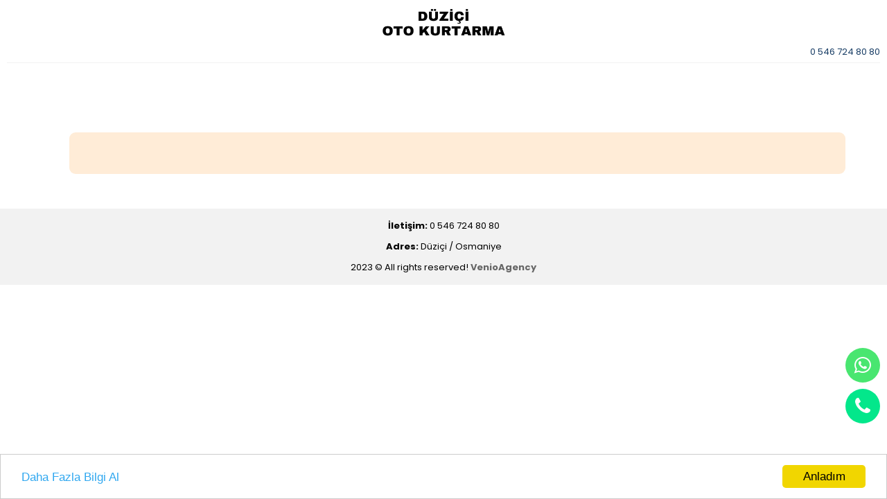

--- FILE ---
content_type: text/html; charset=UTF-8
request_url: http://duzicienyakincekici.com/7cce9782-ae01-40d5-8f66-98078dc024b6-1
body_size: 2095
content:



<!DOCTYPE html PUBLIC "-//W3C//DTD XHTML 1.0 Transitional//EN" "http://www.w3.org/TR/xhtml1/DTD/xhtml1-transitional.dtd">
<html xmlns="http://www.w3.org/1999/xhtml" xml:lang="tr" lang="tr">

<head>
    <meta http-equiv="Content-Type" content="text/html; charset=utf-8" />

    
    <meta name="google-site-verification" content="f0Sv95X3UzDruwUEENMbT8VHzMpDCYDyKHegS1mDvow" />

    <meta name="robots" content="index, follow" />

    <meta name="viewport" content="width=device-width, initial-scale=1.0, maximum-scale=1.0" />
    <meta name="apple-mobile-web-app-capable" content="yes" />


    
    <meta http-equiv="content-language" content="tr" />
    <link rel="alternate" href="http://duzicienyakincekici.com/" hreflang="x-default" />
    <link rel="alternate" href="http://duzicienyakincekici.com/" hreflang="tr" />



    <base href="http://duzicienyakincekici.com/">

    

    <script src="kutuphane/js/jquery-3.5.1.min.js"></script>


    <link href="kutuphane/aliaygir.css?v=1.0" rel="stylesheet" type="text/css" />
    <link href="kutuphane/icons.css" rel="stylesheet" type="text/css" />
    <link href="kutuphane/animate.css?v=1.0" rel="stylesheet" type="text/css" />

    <link href="_dir/v1/tasarim/style.css?v=1.0" rel="stylesheet" type="text/css" />




    <link rel="shortcut icon" href="//panel.venio.com.tr/_dir/v1/resimler/20240201054221.png">






        <title>7cce9782-ae01-40d5-8f66-98078dc024b6</title>
    <meta name="keywords" content="" />
    <meta name="description" content="" />
</head>

<body class="">


 

  
    <div class="head">



 


         <div class="MOBILE mobile-header">  
     <a href="./" class="data-link">
         <img src="//panel.venio.com.tr/_dir/v1/resimler/20240201054221.png" alt="Logo" class="logo  ">
     </a>


     

 </div>
 <div class="header-kapsa">
     <header class="header-4 COMPUTER  ">
         <div class="tablo clear relative z-index-1  content">

             <div class="tablo clear sentez--- pad-10 ">
                 <div class="tb-12 t-center"> 
                     <a href="./" class=" data-link ">
                  
                             <img src="//panel.venio.com.tr/_dir/v1/resimler/20240201054221.png" alt="Logo" class="logo">
                    
                     </a>
                 </div>
                 <div class="tb-12">
                     <div class=" sosyalmedya-1 t-right clear ">
                        
                         <div class="right">
                         <p>0 546 724 80 80</p>
                         </div>

                         
                     </div>
                     <div class="bg-menu menu clear ">
                                              </div>
                 </div>

             </div>
         </div>
     </header>
 </div>


 

      </div>



    



	


<div class="none">
	

<div class="konumbar">
    
    </div>
</div>

<div class="urunler-content">

<div class="tablo clear content pad-t-40 pad-b-40">


 

	<div class="tb-3">
 
		<div class="lg-menu-sol sticky pad-t-20 _mb-pad-30">

			<h3> </h3>
					</div>




	</div>
		<div class="tb-9 pad-l-40 _mb-pad-5 tb-12 ">



		<div class="tb-12">




			



							<div class="pad-50 _mb-pad-10">

					<div class="table clear icerik-yok article-xs">


						
					</div>
				</div>



			

		</div>









	</div>



</div>


<div class="tablo clear">

	
</div>




</div>




     




 
</div>








</div>
</div>


<div class="footer-alt pad-t-10 pad-b-10 scroll animated" animasyon="fadeInLeft">
    <div class="content pad-20">
        <p style="text-align:center"><strong>İletişim:&nbsp;</strong>0 546 724 80 80<br />
<strong>Adres:&nbsp;</strong>Düziçi / Osmaniye</p>

<p style="text-align:center">2023 &copy; All rights reserved!&nbsp;<a href="https://venio.com.tr/"><strong>VenioAgency</strong></a></p>
    </div>
</div>





      
<div class="WP-NEW rad right-10 bottom-50">
 

    <div class="ikon-buton" style="display:block;">


        

                    <div class="wp-ara">
                <a href="https://api.whatsapp.com/send/?phone=+905467248080&text=Merhaba+Bilgi+Almak+İstiyorum&app_absent=0">
                    <i class="fa i-1 fa-whatsapp" aria-hidden="true" style="color:#fff"></i>
                </a>
            </div>
        
                    <div class="wp-ara" onclick="window.location.href='tel:+905467248080'"><i class="fa i-2 fa-phone" aria-hidden="true"></i></div>
        
        

        

    </div>

 
   

</div>


<a id="yukaricik"></a>



    <!-- Çerez Uyarısı Başlangıç -->
    <script src="kutuphane/js/cookie/cookie.min.js"></script>
    <script type="text/javascript">
        window.cookieconsent_options = {
            "message": "",
            "dismiss": "Anladım",
            "learnMore": "Daha Fazla Bilgi Al",
            "link": "./cerezler",
            "theme": "light-bottom"
        };
    </script>
    <!-- Çerez Uyarısı Bitiş -->



    <div class="UYARIBOX">
        <div class="uyari-a">
            <div class="mesaj"></div>
        </div>
    </div>
    <div class="UYARIBOX-2">
        <div class="uyari-a-2">
            <div class="uyari-kapat"><i class="fa fa-times"></i></div>
            <div class="mesaj-2"></div>
        </div>
    </div>



















        <link href="kutuphane/js/tarih/jquery-ui.css" rel="stylesheet">
        <script src="kutuphane/js/tarih/jquery-ui.js"></script>
        <script src="kutuphane/js/tarih.js"></script>

        
    


                    <script src="kutuphane/js/puan.js?v=1.0"></script>
                            <script src="kutuphane/js/uye.js?v=1.0"></script>
        


    


    <link href="kutuphane/js/i-box/simple-lightbox.css?v=1.0" rel="stylesheet" />
        <script src="kutuphane/js/i-box/simple-lightbox.js?v=1.0"></script>
        <script src="kutuphane/js/i-box.js?v=1.0"></script>


    <script src="kutuphane/js/form.js?v=1.0"></script>
    <script src="kutuphane/js/carousel/owl.carousel.js"></script>
    <script src="kutuphane/js/carousel.js"></script>


    <script src="kutuphane/js/main.js?v=1.0"></script>
    

    <script src="kutuphane/js/lazyload/jquery.lazyload.js"></script>
    <script src="kutuphane/js/lazyload.js"></script>


    
    <script src="_dir/v1/js/aliaygir.js?v=1.0"></script>






</body>

</html>
 


  









--- FILE ---
content_type: text/css
request_url: http://duzicienyakincekici.com/kutuphane/aliaygir.css?v=1.0
body_size: 25624
content:
.none {display: none}

.display {display: block;}

.scroll-1 {max-height: 10vh;overflow-y: auto;}

.scroll-2 {max-height: 20vh;overflow-y: auto;}

.scroll-3 {max-height: 30vh;overflow-y: auto;}

.scroll-4 {max-height: 40vh;overflow-y: auto;}

.scroll-5 {max-height: 50vh;overflow-y: auto;}

.scroll-6 {max-height: 60vh;overflow-y: auto;}

.scroll-7 {max-height: 70vh;overflow-y: auto;}

.scroll-8 {max-height: 80vh;overflow-y: auto;}

.scroll-9 {max-height: 90vh;overflow-y: auto;}

.scroll-10 {max-height: 100vh;overflow-y: auto;}

.bold {font-weight: 600;}

.ince {font-weight: 300;}

.bolder {font-weight: 800;}

.wh-10 {height: 10vh}

.wh-20 {height: 20vh}

.wh-30 {height: 30vh}

.wh-40 {height: 40vh}

.wh-50 {height: 50vh}

.wh-60 {height: 60vh}

.wh-70 {height: 70vh}

.wh-80 {height: 80vh}

.wh-90 {height: 90vh}

.wh-100 {height: 100vh}

.slider-10 img { height: 10vh; object-fit: cover;}
.slider-20 img { height: 20vh; object-fit: cover;}
.slider-30 img { height: 30vh; object-fit: cover;}
.slider-40 img { height: 40vh; object-fit: cover;}
.slider-50 img { height: 50vh; object-fit: cover;}
.slider-60 img { height: 60vh; object-fit: cover;}
.slider-70 img { height: 70vh; object-fit: cover;}
.slider-80 img { height: 80vh; object-fit: cover;}
.slider-90 img { height: 90vh; object-fit: cover;}
.slider-100 img { height: 100vh; object-fit: cover;}
.slider-auto img { height: auto; object-fit: cover;}

.parallax {
    /* The image used background-image: url("x.jpg");*/
    background-attachment: fixed;
    background-position: center;
    background-repeat: no-repeat;
    background-size: cover;
 
  }
  .parallax { position: relative ;}
  .parallax .kapla { background: #000; position: absolute; width: 100%; height: 100%; left:0; top:0 }
  

  
.hemenara { display: none; position:fixed; bottom: 20px; width: 90%; text-align: center; left: 5%; z-index: 2000; background: #0AA830; color: #fff; font-size: 16px; padding: 9px 0px; border-radius: 6px;}
.hemenara i { font-size: 16px; display: inline-block; padding: 0px 10px; }
 @media screen and (max-width: 1000px) { 
.hemenara  { display: block; }


 }

 


@media screen and (max-width: 1000px) {
    
    .wh-10,.wh-20,.wh-30,.wh-40,.wh-50,.wh-60,.wh-70,.wh-80,.wh-90,.wh-100 {    height: auto}

    ._mb-slider-10 img { height: 10vh; object-fit: cover;}
    ._mb-slider-20 img { height: 20vh; object-fit: cover;}
    ._mb-slider-30 img { height: 30vh; object-fit: cover;}
    ._mb-slider-40 img { height: 40vh; object-fit: cover;}
    ._mb-slider-50 img { height: 50vh; object-fit: cover;}
    ._mb-slider-60 img { height: 60vh; object-fit: cover;}
    ._mb-slider-70 img { height: 70vh; object-fit: cover;}
    ._mb-slider-80 img { height: 80vh; object-fit: cover;}
    ._mb-slider-90 img { height: 90vh; object-fit: cover;}
    ._mb-slider-100 img { height: 100vh; object-fit: cover;}
    ._mb-slider-auto img { height: auto; object-fit: cover;}
 
    ._mb-wh-10 {height: 10vh}

    ._mb-wh-20 {height: 20vh}
    
    ._mb-wh-30 {height: 30vh}
    
    ._mb-wh-40 {height: 40vh}
    
    ._mb-wh-50 {height: 50vh}
    
    ._mb-wh-60 {height: 60vh}
    
    ._mb-wh-70 {height: 70vh}
    
    ._mb-wh-80 {height: 80vh}
    
    ._mb-wh-90 {height: 90vh}
    
    ._mb-wh-100 {height: 100vh}




}








.trans4 {-webkit-transition: All 0.4000s ease;-moz-transition: All 0.4000s ease;-o-transition: All 0.4000s ease;}

.trans9 {-webkit-transition: All 0.9000s ease;-moz-transition: All 0.9000s ease;-o-transition: All 0.9000s ease;}

.transslow {-webkit-transition: All 2s ease;-moz-transition: All 2s ease;-o-transition: All 2s ease;}

::-webkit-scrollbar {width: 7px;}

::-webkit-scrollbar-track {}

::-webkit-scrollbar-thumb {background: #000;}

::-webkit-scrollbar-thumb:window-inactive {background: #000;}


@media screen and (max-width: 1000px) {
    ::-webkit-scrollbar {width: 0px;}
 
}

@keyframes spin {
    from {
        transform:rotate(0deg);
    }
    to {
        transform:rotate(360deg);
    }
}


.scale1 {-webkit-transform: scale(1.20);-moz-transform: scale(1.20);-o-transform: scale(1.20);-ms-transform: scale(1.20);transform: scale(1.20);}

.container {max-width: 1200px;margin: 0 auto;}

.don4 {-webkit-animation: spin 4s linear infinite;-moz-animation: spin 4s linear infinite;animation: spin 4s linear infinite;}

.don8 {-webkit-animation: spin 8s linear infinite;-moz-animation: spin 8s linear infinite;animation: spin 8s linear infinite;}

.relative {position: relative;}

.absolute {position: absolute;}

.bold {font-weight: bold;}

.ciz {text-decoration: line-through;}

.innerbox {-webkit-box-sizing: border-box;-moz-box-sizing: border-box;box-sizing: border-box;}

.txtcrop {width: 100%;text-overflow: ellipsis;white-space: nowrap;overflow: hidden;}

.txt-crop {width: 100%;text-overflow: ellipsis;white-space: nowrap;overflow: hidden;}

.clear:after {display: table;clear: both;content: '';}

.COMPUTER {}

.MOBILE {display: none;}

@media screen and (max-width: 1000px) {.COMPUTER {    display: none !important;}.MOBILE {    display: block;}}

.flex {display: flex;}

.text-banner {position: relative;z-index: 0;padding-bottom: 100%;height: 0;padding-bottom: 50%;}

.text-banner img {position: absolute;left: 0;top: 0;width: 100%;height: 100%;object-fit: cover;z-index: 0;}

.text-banner .text {position: absolute;height: 100%;left: 50px;z-index: 10;display: flex;align-content: center;align-items: center;}

.text-banner h3 {font-size: 25px;}

.text-banner p {font-size: 18px;}

.text-banner a {display: inline-block;color: #000;font-size: 15px;padding-bottom: 6px;border-bottom: 1px solid #000}

.flex-content {display: flex;align-content: center;align-items: center;}

.flex-content>div {width: 100%;}

.flex-row {display: flex;}

.flex-reverse {flex-direction: row-reverse}

.flex-center-strec-2 {display: flex;align-content: stretch;align-items: stretch}

.flex-center-strec {display: flex;align-content: stretch;align-items: center}

@media screen and (max-width: 1000px) {
    
    
    .flex-center-strec {    display: block;}


    ._mb-flex-center-strec {display: flex !important;  }

 
}

.rad-hidden {overflow: hidden;}

.flex-box {display: inline-flex;width: 100%;}

.flex-box div {width: 100%;text-align: center;box-shadow: 0px 0px 1px #fff;}

.flex-center {display: flex;align-content: center;align-items: center;}

.flex-center>div {width: 100%;}

.flex-abs {position: absolute;width: 100%;height: 100%;text-align: center;}

@media screen and (max-width: 1000px) {.flex-center {    display: block;}}

.pointer {cursor: pointer;}

.pointer:hover {opacity: 0.5;}

.video-hd {position: relative;padding-bottom: 100%;height: 0;padding-bottom: 56.2493%;background: #f5f5f5;overflow: hidden}

.video-hd iframe {position: absolute;left: 0;top: 0;width: 100%;height: 100%;object-fit: cover;}

.videoEmbed {position: relative;padding-bottom: 100%;height: 0;padding-bottom: 56.2493%;background: #f5f5f5;overflow: hidden}

.videoEmbed iframe {position: absolute;left: 0;top: 0;width: 100%;height: 100%;object-fit: cover;}

.absolute {position: absolute;}

.img-band {position: relative;padding-bottom: 100%;height: 0;padding-bottom: 60px;overflow: hidden}

.img-band img {position: absolute;left: 0;top: 0;width: 100%;height: 100%;object-fit: cover;}

.img-band video {position: absolute;left: 0;top: 0;width: 100%;height: 100%;object-fit: cover;}

.img-band iframe {position: absolute;left: 0;top: 0;width: 100%;height: 100%;object-fit: cover;}

.img-hd-2 {position: relative;padding-bottom: 100%;height: 0;padding-bottom: 50%;overflow: hidden}

.img-hd-2 img {position: absolute;left: 0;top: 0;width: 100%;height: 100%;object-fit: cover;}

.img-hd-2 video {position: absolute;left: 0;top: 0;width: 100%;height: 100%;object-fit: cover;}

.img-hd-2 iframe {position: absolute;left: 0;top: 0;width: 100%;height: 100%;object-fit: cover;}

.img-cover {position: absolute;z-index: 0;width: 100%;height: 100%;left: 0px;top: 0px;}

.img-cover img {position: absolute;z-index: 0;width: 100%;height: 100%;left: 0px;top: 0px;object-fit: cover}

.img-cover video {position: absolute;left: 0;top: 0;width: 100%;height: 100%;object-fit: cover;}

.img-cover iframe {position: absolute;left: 0;top: 0;width: 100%;height: 100%;object-fit: cover;}

.img-kapak {position: relative;z-index: 0;width: 100%;}

.img-kapak img {position: absolute;z-index: 0;width: 100%;height: 100%;left: 0px;top: 0px;object-fit: cover}

.img-kapak video {position: absolute;left: 0;top: 0;width: 100%;height: 100%;object-fit: cover;}

.img-kapak iframe {position: absolute;left: 0;top: 0;width: 100%;height: 100%;object-fit: cover;}

.img-hd {position: relative;padding-bottom: 100%;height: 0;padding-bottom: 56.2493%;overflow: hidden}

.img-hd img {position: absolute;left: 0;top: 0;width: 100%;height: 100%;object-fit: cover;}

.img-hd video {position: absolute;left: 0;top: 0;width: 100%;height: 100%;object-fit: cover;}

.img-hd iframe {position: absolute;left: 0;top: 0;width: 100%;height: 100%;object-fit: cover;}

@media screen and (max-width: 1000px) {.img-hd {    position: relative;    padding-bottom: 0%;    height: auto;    padding-bottom: 0%;}.img-hd img {    position: relative;    left: 0;    top: 0;    width: 100%;    height: 100%;    object-fit: cover;}.img-hd video {    position: relative;    left: 0;    top: 0;    width: 100%;    height: 100%;    object-fit: cover;}.img-hd iframe {    position: relative;    left: 0;    top: 0;    width: 100%;    height: 100%;    object-fit: cover;}}

.img-story {position: relative;padding-bottom: 100%;height: 0;padding-bottom: 140%;overflow: hidden}

.img-story img {position: absolute;left: 0;top: 0;width: 100%;height: 100%;object-fit: cover;}

.img-story iframe {position: absolute;left: 0;top: 0;width: 100%;height: 100%;object-fit: cover;}

@media screen and (max-width: 1000px) {.img-story {    position: relative;    padding-bottom: 0%;    height: auto;    padding-bottom: 0%;}.img-story img {    position: relative;    left: 0;    top: 0;    width: 100%;    height: 100%;    object-fit: cover;}.img-story video {    position: relative;    left: 0;    top: 0;    width: 100%;    height: 100%;    object-fit: cover;}.img-story iframe {    position: relative;    left: 0;    top: 0;    width: 100%;    height: 100%;    object-fit: cover;}}

.img-dik {position: relative;padding-bottom: 100%;height: 0;padding-bottom: 120%;overflow: hidden}

.img-dik img {position: absolute;left: 0;top: 0;width: 100%;height: 100%;object-fit: cover;}

.img-dik video {position: absolute;left: 0;top: 0;width: 100%;height: 100%;object-fit: cover;}

@media screen and (max-width: 1000px) {.img-dik {    position: relative;    padding-bottom: 0%;    height: auto;    padding-bottom: 0%;}.img-dik img {    position: relative;    left: 0;    top: 0;    width: 100%;    height: 100%;    object-fit: cover;    overflow: hidden}.img-dik video {    position: relative;    left: 0;    top: 0;    width: 100%;    height: 100%;    object-fit: cover;}}

.img-banner {position: relative;padding-bottom: 100%;height: 0;padding-bottom: 40%;overflow: hidden}

.img-banner img {position: absolute;left: 0;top: 0;width: 100%;height: 100%;object-fit: cover;}

.img-banner video {position: absolute;left: 0;top: 0;width: 100%;height: 100%;object-fit: cover;}

.img-banner iframe {position: absolute;left: 0;top: 0;width: 100%;height: 100%;object-fit: cover;}

@media screen and (max-width: 1000px) {.img-banner {    position: relative;    padding-bottom: 0%;    height: auto;    padding-bottom: 0%;}.img-banner img {    position: relative;    left: 0;    top: 0;    width: 100%;    height: 100%;    object-fit: cover;}.img-banner iframe {    position: relative;    left: 0;    top: 0;    width: 100%;    height: 100%;    object-fit: cover;}}

.img-kare {position: relative;padding-bottom: 100%;height: 0;padding-bottom: 100%;overflow: hidden}

.img-kare img {position: absolute;left: 0;top: 0;width: 100%;height: 100%;object-fit: cover;}

.img-kare video {position: absolute;left: 0;top: 0;width: 100%;height: 100%;object-fit: cover;}

.img-kare iframe {position: absolute;left: 0;top: 0;width: 100%;height: 100%;object-fit: cover;}

@media screen and (max-width: 1000px) {.img-kare {    position: relative;    padding-bottom: 0%;    height: auto;    padding-bottom: 0%;    overflow: hidden}.img-kare img {    position: relative;    left: 0;    top: 0;    width: 100%;    height: 100%;    object-fit: cover;}.img-kare iframe {    position: relative;    left: 0;    top: 0;    width: 100%;    height: 100%;    object-fit: cover;}}

.img-text-kare {position: relative;padding-bottom: 100%;height: 0;padding-bottom: 100%;overflow: hidden}

.img-text-kare img {position: absolute;left: 0;top: 0;width: 100%;height: 100%;object-fit: cover;}

.img-text-kare video {position: absolute;left: 0;top: 0;width: 100%;height: 100%;object-fit: cover;}

.img-text-kare .p {font-size: 15px;text-align: center;position: absolute;width: 100%;height: 100%;display: flex;align-items: center;align-content: center}

.img-text-kare .p>div {width: 100%;}

@media screen and (max-width: 1000px) {.solasakla {    position: fixed;    left: -100%;    top: 0%;    z-index: 100;    transition: 0.5s;    width: 100%;    height: 100%;    overflow-y: auto;    background: #fff;}.sagasakla {    position: fixed;    right: -100%;    top: 0%;    z-index: 100;    transition: 0.5s;    width: 100%;    height: 100%;    overflow-y: auto;    background: #fff;}.altasakla {    position: fixed;    left: 0%;    bottom: -100%;    z-index: 100;    transition: 0.5s;    width: 100%;    height: 100%;    overflow-y: auto;    background: #fff;}.ustesakla {    position: fixed;    left: 0%;    top: -100%;    z-index: 100;    transition: 0.5s;    width: 100%;    height: 100%;    overflow-y: auto;    background: #fff;}}

.img-kare-contain {position: relative;padding-bottom: 100%;height: 0;padding-bottom: 100%;overflow: hidden}

.img-kare-contain img {position: absolute;left: 0;top: 0;width: 100%;height: 100%;object-fit: contain}

@media screen and (max-width: 1000px) {}

.img-tam {position: relative;width: 100%;overflow: hidden}

.img-tam img {width: 100%;}

.img-tam iframe {width: 100%;}

.box-kare {position: relative;padding-bottom: 100%;height: 0;padding-bottom: 100%;overflow: hidden;}

.box-kare ._box {display: flex;align-content: center;align-items: center;position: absolute;width: 100%;height: 100%;}

.box-kare ._box>div {width: 100%;}

.box-hd {position: relative;padding-bottom: 100%;height: 0;padding-bottom: 70%;overflow: hidden;}

.box-hd ._box {display: flex;align-content: center;align-items: center;position: absolute;width: 100%;height: 100%;}

.box-hd ._box>div {width: 100%;}

.js_tab_content {}

.js_tab_content .js_content {display: none;}

.js_tab_content .js_content:first-child {display: block;}

@media screen and (max-width: 1000px) {._mb-img-kare {    position: relative;    padding-bottom: 100%;    height: 0;    padding-bottom: 100%;    overflow: hidden}._mb-img-kare img {    position: absolute;    left: 0;    top: 0;    width: 100%;    height: 100%;    object-fit: cover;}._mb-img-kare video {    position: absolute;    left: 0;    top: 0;    width: 100%;    height: 100%;    object-fit: cover;}._mb-img-kare iframe {    position: absolute;    left: 0;    top: 0;    width: 100%;    height: 100%;    object-fit: cover;}._mb-img-dik {    position: relative;    padding-bottom: 100%;    height: 0;    padding-bottom: 120%;    overflow: hidden}._mb-img-dik img {    position: absolute;    left: 0;    top: 0;    width: 100%;    height: 100%;    object-fit: cover;}._mb-img-dik video {    position: absolute;    left: 0;    top: 0;    width: 100%;    height: 100%;    object-fit: cover;}._mb-img-dik iframe {    position: absolute;    left: 0;    top: 0;    width: 100%;    height: 100%;    object-fit: cover;}._mb-img-story {    position: relative;    padding-bottom: 100%;    height: 0;    padding-bottom: 140%;    overflow: hidden}._mb-img-story img {    position: absolute;    left: 0;    top: 0;    width: 100%;    height: 100%;    object-fit: cover;}._mb-img-story video {    position: absolute;    left: 0;    top: 0;    width: 100%;    height: 100%;    object-fit: cover;}._mb-img-story iframe {    position: absolute;    left: 0;    top: 0;    width: 100%;    height: 100%;    object-fit: cover;}._mb-img-hd {    position: relative;    padding-bottom: 100%;    height: 0;    padding-bottom: 56.2493%;    overflow: hidden}._mb-img-hd img {    position: absolute;    left: 0;    top: 0;    width: 100%;    height: 100%;    object-fit: cover;}._mb-img-hd video {    position: absolute;    left: 0;    top: 0;    width: 100%;    height: 100%;    object-fit: cover;}._mb-img-hd iframe {    position: absolute;    left: 0;    top: 0;    width: 100%;    height: 100%;    object-fit: cover;}}

.hidden {overflow: hidden}

.hover-efek-zoom {overflow: hidden;}

.hover-efek-zoom img {transition: 0.5s}

.hover-efek-zoom:hover img {transform: scale(1.10)}

.hover {transition: 0.5s}

.hover:hover {opacity: 0.7;}

.text-crop {text-overflow: ellipsis;white-space: nowrap;overflow: hidden;box-sizing: border-box;width: 100%;}

.paylas-gurubu {padding: 15px 0px}

.paylas-gurubu .s-buton {display: inline-block;padding: 0px;width: 35px;line-height: 35px;height: 35px;text-align: center;border-radius: 6px;margin: 1px;float: left;background: #000;color: #fff;transition: 0.5s}

.paylas-gurubu .s-buton i {font-size: 18px;line-height: 35px;}

.paylas-gurubu .s-buton:hover {cursor: pointer;opacity: 0.5;}

.paylas-gurubu .text {background: none;color: #000;width: auto;padding: 0px 15px;font-weight: 700;}

.paylas-gurubu .text:hover {background: none;color: #000;opacity: 1;}

.tablo .colon {float: left;box-sizing: border-box;}

.col-1 .colon {width: calc(100% / 1);}

.col-2 .colon {width: calc(100% / 2);}

.col-3 .colon {width: calc(100% / 3);}

.col-4 .colon {width: calc(100% / 4);}

.col-5 .colon {width: calc(100% / 5);}

.col-6 .colon {width: calc(100% / 6);}

.col-7 .colon {width: calc(100% / 7);}

.col-8 .colon {width: calc(100% / 8);}

.col-9 .colon {width: calc(100% / 9);}

.col-10 .colon {width: calc(100% / 10);}

.tablo>[class*=n-tr-] {box-sizing: border-box;}

.tablo>[class*=tb-] {float: left;box-sizing: border-box;}

.tablo .tb-1 {width: calc((100% / 12) * 1);}

.tablo .tb-1-5 {width: calc((100% / 12) * 1.5);}

.tablo .tb-2 {width: calc((100% / 12) * 2);}

.tablo .tb-2-5 {width: calc((100% / 12) * 2.5);}

.tablo .tb-3 {width: calc((100% / 12) * 3);}

.tablo .tb-3-5 {width: calc((100% / 12) * 3.5);}

.tablo .tb-4 {width: calc((100% / 12) * 4);}

.tablo .tb-4-5 {width: calc((100% / 12) * 4.5);}

.tablo .tb-5 {width: calc((100% / 12) * 5);}

.tablo .tb-5-5 {width: calc((100% / 12) * 5.5);}

.tablo .tb-6 {width: calc((100% / 12) * 6);}

.tablo .tb-6-5 {width: calc((100% / 12) * 6.5);}

.tablo .tb-7 {width: calc((100% / 12) * 7);}

.tablo .tb-7-5 {width: calc((100% / 12) * 7.5);}

.tablo .tb-8 {width: calc((100% / 12) * 8);}

.tablo .tb-8-5 {width: calc((100% / 12) * 8.5);}

.tablo .tb-9 {width: calc((100% / 12) * 9);}

.tablo .tb-9-5 {width: calc((100% / 12) * 9.5);}

.tablo .tb-10 {width: calc((100% / 12) * 10);}

.tablo .tb-10-5 {width: calc((100% / 12) * 10.5);}

.tablo .tb-11 {width: calc((100% / 12) * 11);}

.tablo .tb-11-5 {width: calc((100% / 12) * 11.5);}

.tablo .tb-12 {width: calc((100% / 12) * 12);}

.tablo .tb-12-5 {width: calc((100% / 12) * 12.5);}

.tablo-mobile [class*=tb-] {float: left;box-sizing: border-box;width: 100%;}

.table-transparan {display: flex;}

._table-light {border: 1px solid #ccc; display: flex;}

._table-light>div {border-right: 1px solid #ccc;}

._table-light>div:last-child {border: none}


._table-zebra-light {border: 1px solid #f2f2f2;  }
._table-zebra-light > div { border-bottom: 1px solid #f2f2f2;}
._table-zebra-light > div:last-child {border: none}
._table-zebra-light > div:nth-child(even) { background: #f8fafd;}
._table-zebra-light > div:nth-child(odd) { background: #fff;}
._table-zebra-light > div > div { border-right: 1px solid #f2f2f2;}
._table-zebra-light > div > div:last-child {border: none}


@media screen and (max-width: 1000px) {._table-light>div {    border-right: none;    border-bottom: 1px solid #ccc;}}

._table {border: 1px solid #ccc;overflow: hidden;}

._table ._ntr {border-bottom: 1px solid #ccc}

._table ._ntd {border-left: 1px solid #ccc;}

._table ._ntd:first-child {border: none;}

._table ._ntd mobil-td {display: none;}

@media screen and (max-width: 1000px) {._table ._ntd {    text-align: left;}._table ._ntd mobil-td {    display: inline-block;    width: 30%;    background: #f9f9f9;    margin-right: 10px;    padding-left: 9px}}

@media screen and (max-width: 1000px) {.tablo {    display: block;}.tablo .colon {    width: calc(100% / 1);    display: block;}.tablo>[class*=tb-] {    float: none;    box-sizing: border-box;    width: 100%;}}

@media screen and (max-width: 1000px) {._mb-2 {    display: block;}._mb-2 .colon {    width: calc(100% / 2);    display: block;}._mb-2>[class*=tb-] {    float: none;    box-sizing: border-box;    width: calc(100% / 2);}._mb-3 {    display: block;}._mb-3 .colon {    width: calc(100% / 3);    display: block;}._mb-3>[class*=tb-] {    float: none;    box-sizing: border-box;    width: calc(100% / 3);}._mb-4 {    display: block;}._mb-4 .colon {    width: calc(100% / 4);    display: block;}._mb-4>[class*=tb-] {    float: none;    box-sizing: border-box;    width: calc(100% / 4);}._mb-5 {    display: block;}._mb-5 .colon {    width: calc(100% / 5);    display: block;}._mb-5>[class*=tb-] {    float: none;    box-sizing: border-box;    width: calc(100% / 5);}._mb-6 {    display: block;}._mb-6 .colon {    width: calc(100% / 6);    display: block;}._mb-6>[class*=tb-] {    float: none;    box-sizing: border-box;    width: calc(100% / 6);}._mb-7 {    display: block;}._mb-7 .colon {    width: calc(100% / 7);    display: block;}._mb-7>[class*=tb-] {    float: none;    box-sizing: border-box;    width: calc(100% / 7);}._mb-8 {    display: block;}._mb-8 .colon {    width: calc(100% / 8);    display: block;}._mb-8>[class*=tb-] {    float: none;    box-sizing: border-box;    width: calc(100% / 8);}._mb-9 {    display: block;}._mb-9 .colon {    width: calc(100% / 9);    display: block;}._mb-9>[class*=tb-] {    float: none;    box-sizing: border-box;    width: calc(100% / 9);}._mb-10 {    display: block;}._mb-10 .colon {    width: calc(100% / 10);    display: block;}._mb-10>[class*=tb-] {    float: none;    box-sizing: border-box;    width: calc(100% / 10);}._mb-11 {    display: block;}._mb-11 .colon {    width: calc(100% / 11);    display: block;}._mb-11>[class*=tb-] {    float: none;    box-sizing: border-box;    width: calc(100% / 11);}._mb-12 {    display: block;}._mb-12 .colon {    width: calc(100% / 12);    display: block;}._mb-12>[class*=tb-] {    float: none;    box-sizing: border-box;    width: calc(100% / 12);}}

.bolum {}

.bolum>[class*=bol-] {float: left;box-sizing: border-box}

.bol-1 {width: calc(100% - 90%);}

.bol-2 {width: calc(100% - 80%);}

.bol-3 {width: calc(100% - 70%);}

.bol-4 {width: calc(100% - 60%);}

.bol-5 {width: calc(100% - 50%);}

.bol-6 {width: calc(100% - 40%);}

.bol-7 {width: calc(100% - 30%);}

.bol-8 {width: calc(100% - 20%);}

.bol-9 {width: calc(100% - 10%);}

.bol-10 {width: calc(100% - 0%);}

@media screen and (max-width: 1000px) {.bolum>[class*=bol-] {    float: none;    width: 100%;}}

.MD-BOX {display: flex;}

.MD-BOX>div {position: relative;}

@media screen and (max-width: 1000px) {.MD-BOX>div {    min-height: 350px;}.MD-BOX {    display: block;}}

.relative {position: relative;z-index: 0;}

.rad {-webkit-border-radius: 600px;-moz-border-radius: 600px;border-radius: 600px;}

.rad6 {-webkit-border-radius: 6px;-moz-border-radius: 6px;border-radius: 6px;}

.rad10 {-webkit-border-radius: 10px;-moz-border-radius: 10px;border-radius: 10px;}

.perspektif {-webkit-transform: scale3d(-1, 1, 1);-moz-transform: scale3d(-1, 1, 1);-o-transform: scale3d(-1, 1, 1);-ms-transform: scale3d(-1, 1, 1);transform: scale3d(-1, 1, 1);}

.al-checkbox {display: block;position: relative;padding-left: 35px;;margin-right: 8px;cursor: pointer;font-size: 18px;-webkit-user-select: none;-moz-user-select: none;-ms-user-select: none;user-select: none;float: left;}

.al-checkbox input {position: absolute;opacity: 0;cursor: pointer;height: 0;width: 0;}

.checkmark {position: absolute;top: 0;left: 0;height: 25px;width: 25px;background-color: #fff;border: 1px solid #ccc}

.al-checkbox:hover input~.checkmark {border: 1px solid #000}

.al-checkbox input:checked~.checkmark {background-color: #2196F3;}

.checkmark:after {content: "";position: absolute;display: none;}

.al-checkbox input:checked~.checkmark:after {display: block;}

.al-checkbox .checkmark:after {left: 9px;top: 5px;width: 5px;height: 10px;border: solid white;border-width: 0 3px 3px 0;-webkit-transform: rotate(45deg);-ms-transform: rotate(45deg);transform: rotate(45deg);}

.left-1 {left: 1px;}

.left-2 {left: 2px;}

.left-3 {left: 3px;}

.left-4 {left: 4px;}

.left-5 {left: 5px;}

.left-6 {left: 6px;}

.left-7 {left: 7px;}

.left-8 {left: 8px;}

.left-9 {left: 9px;}

.left-10 {left: 10px;}

.left-11 {left: 11px;}

.left-12 {left: 12px;}

.left-13 {left: 13px;}

.left-14 {left: 14px;}

.left-15 {left: 15px;}

.left-16 {left: 16px;}

.left-17 {left: 17px;}

.left-18 {left: 18px;}

.left-19 {left: 19px;}

.left-20 {left: 20px;}

.left-21 {left: 21px;}

.left-22 {left: 22px;}

.left-23 {left: 23px;}

.left-24 {left: 24px;}

.left-25 {left: 25px;}

.left-26 {left: 26px;}

.left-27 {left: 27px;}

.left-28 {left: 28px;}

.left-29 {left: 29px;}

.left-30 {left: 30px;}

.left-31 {left: 31px;}

.left-32 {left: 32px;}

.left-33 {left: 33px;}

.left-34 {left: 34px;}

.left-35 {left: 35px;}

.left-36 {left: 36px;}

.left-37 {left: 37px;}

.left-38 {left: 38px;}

.left-39 {left: 39px;}

.left-40 {left: 40px;}

.left-41 {left: 41px;}

.left-42 {left: 42px;}

.left-43 {left: 43px;}

.left-44 {left: 44px;}

.left-45 {left: 45px;}

.left-46 {left: 46px;}

.left-47 {left: 47px;}

.left-48 {left: 48px;}

.left-49 {left: 49px;}

.left-50 {left: 50px;}

.left-51 {left: 51px;}

.left-52 {left: 52px;}

.left-53 {left: 53px;}

.left-54 {left: 54px;}

.left-55 {left: 55px;}

.left-56 {left: 56px;}

.left-57 {left: 57px;}

.left-58 {left: 58px;}

.left-59 {left: 59px;}

.left-60 {left: 60px;}

.left-61 {left: 61px;}

.left-62 {left: 62px;}

.left-63 {left: 63px;}

.left-64 {left: 64px;}

.left-65 {left: 65px;}

.left-66 {left: 66px;}

.left-67 {left: 67px;}

.left-68 {left: 68px;}

.left-69 {left: 69px;}

.left-70 {left: 70px;}

.left-71 {left: 71px;}

.left-72 {left: 72px;}

.left-73 {left: 73px;}

.left-74 {left: 74px;}

.left-75 {left: 75px;}

.left-76 {left: 76px;}

.left-77 {left: 77px;}

.left-78 {left: 78px;}

.left-79 {left: 79px;}

.left-80 {left: 80px;}

.left-81 {left: 81px;}

.left-82 {left: 82px;}

.left-83 {left: 83px;}

.left-84 {left: 84px;}

.left-85 {left: 85px;}

.left-86 {left: 86px;}

.left-87 {left: 87px;}

.left-88 {left: 88px;}

.left-89 {left: 89px;}

.left-90 {left: 90px;}

.left-91 {left: 91px;}

.left-92 {left: 92px;}

.left-93 {left: 93px;}

.left-94 {left: 94px;}

.left-95 {left: 95px;}

.left-96 {left: 96px;}

.left-97 {left: 97px;}

.left-98 {left: 98px;}

.left-99 {left: 99px;}

.left-100 {left: 100px;}

.right-1 {right: 1px;}

.right-2 {right: 2px;}

.right-3 {right: 3px;}

.right-4 {right: 4px;}

.right-5 {right: 5px;}

.right-6 {right: 6px;}

.right-7 {right: 7px;}

.right-8 {right: 8px;}

.right-9 {right: 9px;}

.right-10 {right: 10px;}

.right-11 {right: 11px;}

.right-12 {right: 12px;}

.right-13 {right: 13px;}

.right-14 {right: 14px;}

.right-15 {right: 15px;}

.right-16 {right: 16px;}

.right-17 {right: 17px;}

.right-18 {right: 18px;}

.right-19 {right: 19px;}

.right-20 {right: 20px;}

.right-21 {right: 21px;}

.right-22 {right: 22px;}

.right-23 {right: 23px;}

.right-24 {right: 24px;}

.right-25 {right: 25px;}

.right-26 {right: 26px;}

.right-27 {right: 27px;}

.right-28 {right: 28px;}

.right-29 {right: 29px;}

.right-30 {right: 30px;}

.right-31 {right: 31px;}

.right-32 {right: 32px;}

.right-33 {right: 33px;}

.right-34 {right: 34px;}

.right-35 {right: 35px;}

.right-36 {right: 36px;}

.right-37 {right: 37px;}

.right-38 {right: 38px;}

.right-39 {right: 39px;}

.right-40 {right: 40px;}

.right-41 {right: 41px;}

.right-42 {right: 42px;}

.right-43 {right: 43px;}

.right-44 {right: 44px;}

.right-45 {right: 45px;}

.right-46 {right: 46px;}

.right-47 {right: 47px;}

.right-48 {right: 48px;}

.right-49 {right: 49px;}

.right-50 {right: 50px;}

.right-51 {right: 51px;}

.right-52 {right: 52px;}

.right-53 {right: 53px;}

.right-54 {right: 54px;}

.right-55 {right: 55px;}

.right-56 {right: 56px;}

.right-57 {right: 57px;}

.right-58 {right: 58px;}

.right-59 {right: 59px;}

.right-60 {right: 60px;}

.right-61 {right: 61px;}

.right-62 {right: 62px;}

.right-63 {right: 63px;}

.right-64 {right: 64px;}

.right-65 {right: 65px;}

.right-66 {right: 66px;}

.right-67 {right: 67px;}

.right-68 {right: 68px;}

.right-69 {right: 69px;}

.right-70 {right: 70px;}

.right-71 {right: 71px;}

.right-72 {right: 72px;}

.right-73 {right: 73px;}

.right-74 {right: 74px;}

.right-75 {right: 75px;}

.right-76 {right: 76px;}

.right-77 {right: 77px;}

.right-78 {right: 78px;}

.right-79 {right: 79px;}

.right-80 {right: 80px;}

.right-81 {right: 81px;}

.right-82 {right: 82px;}

.right-83 {right: 83px;}

.right-84 {right: 84px;}

.right-85 {right: 85px;}

.right-86 {right: 86px;}

.right-87 {right: 87px;}

.right-88 {right: 88px;}

.right-89 {right: 89px;}

.right-90 {right: 90px;}

.right-91 {right: 91px;}

.right-92 {right: 92px;}

.right-93 {right: 93px;}

.right-94 {right: 94px;}

.right-95 {right: 95px;}

.right-96 {right: 96px;}

.right-97 {right: 97px;}

.right-98 {right: 98px;}

.right-99 {right: 99px;}

.right-100 {right: 100px;}

.top-1 {top: 1px;}

.top-2 {top: 2px;}

.top-3 {top: 3px;}

.top-4 {top: 4px;}

.top-5 {top: 5px;}

.top-6 {top: 6px;}

.top-7 {top: 7px;}

.top-8 {top: 8px;}

.top-9 {top: 9px;}

.top-10 {top: 10px;}

.top-11 {top: 11px;}

.top-12 {top: 12px;}

.top-13 {top: 13px;}

.top-14 {top: 14px;}

.top-15 {top: 15px;}

.top-16 {top: 16px;}

.top-17 {top: 17px;}

.top-18 {top: 18px;}

.top-19 {top: 19px;}

.top-20 {top: 20px;}

.top-21 {top: 21px;}

.top-22 {top: 22px;}

.top-23 {top: 23px;}

.top-24 {top: 24px;}

.top-25 {top: 25px;}

.top-26 {top: 26px;}

.top-27 {top: 27px;}

.top-28 {top: 28px;}

.top-29 {top: 29px;}

.top-30 {top: 30px;}

.top-31 {top: 31px;}

.top-32 {top: 32px;}

.top-33 {top: 33px;}

.top-34 {top: 34px;}

.top-35 {top: 35px;}

.top-36 {top: 36px;}

.top-37 {top: 37px;}

.top-38 {top: 38px;}

.top-39 {top: 39px;}

.top-40 {top: 40px;}

.top-41 {top: 41px;}

.top-42 {top: 42px;}

.top-43 {top: 43px;}

.top-44 {top: 44px;}

.top-45 {top: 45px;}

.top-46 {top: 46px;}

.top-47 {top: 47px;}

.top-48 {top: 48px;}

.top-49 {top: 49px;}

.top-50 {top: 50px;}

.top-51 {top: 51px;}

.top-52 {top: 52px;}

.top-53 {top: 53px;}

.top-54 {top: 54px;}

.top-55 {top: 55px;}

.top-56 {top: 56px;}

.top-57 {top: 57px;}

.top-58 {top: 58px;}

.top-59 {top: 59px;}

.top-60 {top: 60px;}

.top-61 {top: 61px;}

.top-62 {top: 62px;}

.top-63 {top: 63px;}

.top-64 {top: 64px;}

.top-65 {top: 65px;}

.top-66 {top: 66px;}

.top-67 {top: 67px;}

.top-68 {top: 68px;}

.top-69 {top: 69px;}

.top-70 {top: 70px;}

.top-71 {top: 71px;}

.top-72 {top: 72px;}

.top-73 {top: 73px;}

.top-74 {top: 74px;}

.top-75 {top: 75px;}

.top-76 {top: 76px;}

.top-77 {top: 77px;}

.top-78 {top: 78px;}

.top-79 {top: 79px;}

.top-80 {top: 80px;}

.top-81 {top: 81px;}

.top-82 {top: 82px;}

.top-83 {top: 83px;}

.top-84 {top: 84px;}

.top-85 {top: 85px;}

.top-86 {top: 86px;}

.top-87 {top: 87px;}

.top-88 {top: 88px;}

.top-89 {top: 89px;}

.top-90 {top: 90px;}

.top-91 {top: 91px;}

.top-92 {top: 92px;}

.top-93 {top: 93px;}

.top-94 {top: 94px;}

.top-95 {top: 95px;}

.top-96 {top: 96px;}

.top-97 {top: 97px;}

.top-98 {top: 98px;}

.top-99 {top: 99px;}

.top-100 {top: 100px;}

.bottom-1 {bottom: 1px;}

.bottom-2 {bottom: 2px;}

.bottom-3 {bottom: 3px;}

.bottom-4 {bottom: 4px;}

.bottom-5 {bottom: 5px;}

.bottom-6 {bottom: 6px;}

.bottom-7 {bottom: 7px;}

.bottom-8 {bottom: 8px;}

.bottom-9 {bottom: 9px;}

.bottom-10 {bottom: 10px;}

.bottom-11 {bottom: 11px;}

.bottom-12 {bottom: 12px;}

.bottom-13 {bottom: 13px;}

.bottom-14 {bottom: 14px;}

.bottom-15 {bottom: 15px;}

.bottom-16 {bottom: 16px;}

.bottom-17 {bottom: 17px;}

.bottom-18 {bottom: 18px;}

.bottom-19 {bottom: 19px;}

.bottom-20 {bottom: 20px;}

.bottom-21 {bottom: 21px;}

.bottom-22 {bottom: 22px;}

.bottom-23 {bottom: 23px;}

.bottom-24 {bottom: 24px;}

.bottom-25 {bottom: 25px;}

.bottom-26 {bottom: 26px;}

.bottom-27 {bottom: 27px;}

.bottom-28 {bottom: 28px;}

.bottom-29 {bottom: 29px;}

.bottom-30 {bottom: 30px;}

.bottom-31 {bottom: 31px;}

.bottom-32 {bottom: 32px;}

.bottom-33 {bottom: 33px;}

.bottom-34 {bottom: 34px;}

.bottom-35 {bottom: 35px;}

.bottom-36 {bottom: 36px;}

.bottom-37 {bottom: 37px;}

.bottom-38 {bottom: 38px;}

.bottom-39 {bottom: 39px;}

.bottom-40 {bottom: 40px;}

.bottom-41 {bottom: 41px;}

.bottom-42 {bottom: 42px;}

.bottom-43 {bottom: 43px;}

.bottom-44 {bottom: 44px;}

.bottom-45 {bottom: 45px;}

.bottom-46 {bottom: 46px;}

.bottom-47 {bottom: 47px;}

.bottom-48 {bottom: 48px;}

.bottom-49 {bottom: 49px;}

.bottom-50 {bottom: 50px;}

.bottom-51 {bottom: 51px;}

.bottom-52 {bottom: 52px;}

.bottom-53 {bottom: 53px;}

.bottom-54 {bottom: 54px;}

.bottom-55 {bottom: 55px;}

.bottom-56 {bottom: 56px;}

.bottom-57 {bottom: 57px;}

.bottom-58 {bottom: 58px;}

.bottom-59 {bottom: 59px;}

.bottom-60 {bottom: 60px;}

.bottom-61 {bottom: 61px;}

.bottom-62 {bottom: 62px;}

.bottom-63 {bottom: 63px;}

.bottom-64 {bottom: 64px;}

.bottom-65 {bottom: 65px;}

.bottom-66 {bottom: 66px;}

.bottom-67 {bottom: 67px;}

.bottom-68 {bottom: 68px;}

.bottom-69 {bottom: 69px;}

.bottom-70 {bottom: 70px;}

.bottom-71 {bottom: 71px;}

.bottom-72 {bottom: 72px;}

.bottom-73 {bottom: 73px;}

.bottom-74 {bottom: 74px;}

.bottom-75 {bottom: 75px;}

.bottom-76 {bottom: 76px;}

.bottom-77 {bottom: 77px;}

.bottom-78 {bottom: 78px;}

.bottom-79 {bottom: 79px;}

.bottom-80 {bottom: 80px;}

.bottom-81 {bottom: 81px;}

.bottom-82 {bottom: 82px;}

.bottom-83 {bottom: 83px;}

.bottom-84 {bottom: 84px;}

.bottom-85 {bottom: 85px;}

.bottom-86 {bottom: 86px;}

.bottom-87 {bottom: 87px;}

.bottom-88 {bottom: 88px;}

.bottom-89 {bottom: 89px;}

.bottom-90 {bottom: 90px;}

.bottom-91 {bottom: 91px;}

.bottom-92 {bottom: 92px;}

.bottom-93 {bottom: 93px;}

.bottom-94 {bottom: 94px;}

.bottom-95 {bottom: 95px;}

.bottom-96 {bottom: 96px;}

.bottom-97 {bottom: 97px;}

.bottom-98 {bottom: 98px;}

.bottom-99 {bottom: 99px;}

.bottom-100 {bottom: 100px;}

.wt-1 {width: 1%;}

.wt-2 {width: 2%;}

.wt-3 {width: 3%;}

.wt-4 {width: 4%;}

.wt-5 {width: 5%;}

.wt-6 {width: 6%;}

.wt-7 {width: 7%;}

.wt-8 {width: 8%;}

.wt-9 {width: 9%;}

.wt-10 {width: 10%;}

.wt-11 {width: 11%;}

.wt-12 {width: 12%;}

.wt-13 {width: 13%;}

.wt-14 {width: 14%;}

.wt-15 {width: 15%;}

.wt-16 {width: 16%;}

.wt-17 {width: 17%;}

.wt-18 {width: 18%;}

.wt-19 {width: 19%;}

.wt-20 {width: 20%;}

.wt-21 {width: 21%;}

.wt-22 {width: 22%;}

.wt-23 {width: 23%;}

.wt-24 {width: 24%;}

.wt-25 {width: 25%;}

.wt-26 {width: 26%;}

.wt-27 {width: 27%;}

.wt-28 {width: 28%;}

.wt-29 {width: 29%;}

.wt-30 {width: 30%;}

.wt-31 {width: 31%;}

.wt-32 {width: 32%;}

.wt-33 {width: 33%;}

.wt-34 {width: 34%;}

.wt-35 {width: 35%;}

.wt-36 {width: 36%;}

.wt-37 {width: 37%;}

.wt-38 {width: 38%;}

.wt-39 {width: 39%;}

.wt-40 {width: 40%;}

.wt-41 {width: 41%;}

.wt-42 {width: 42%;}

.wt-43 {width: 43%;}

.wt-44 {width: 44%;}

.wt-45 {width: 45%;}

.wt-46 {width: 46%;}

.wt-47 {width: 47%;}

.wt-48 {width: 48%;}

.wt-49 {width: 49%;}

.wt-50 {width: 50%;}

.wt-51 {width: 51%;}

.wt-52 {width: 52%;}

.wt-53 {width: 53%;}

.wt-54 {width: 54%;}

.wt-55 {width: 55%;}

.wt-56 {width: 56%;}

.wt-57 {width: 57%;}

.wt-58 {width: 58%;}

.wt-59 {width: 59%;}

.wt-60 {width: 60%;}

.wt-61 {width: 61%;}

.wt-62 {width: 62%;}

.wt-63 {width: 63%;}

.wt-64 {width: 64%;}

.wt-65 {width: 65%;}

.wt-66 {width: 66%;}

.wt-67 {width: 67%;}

.wt-68 {width: 68%;}

.wt-69 {width: 69%;}

.wt-70 {width: 70%;}

.wt-71 {width: 71%;}

.wt-72 {width: 72%;}

.wt-73 {width: 73%;}

.wt-74 {width: 74%;}

.wt-75 {width: 75%;}

.wt-76 {width: 76%;}

.wt-77 {width: 77%;}

.wt-78 {width: 78%;}

.wt-79 {width: 79%;}

.wt-80 {width: 80%;}

.wt-81 {width: 81%;}

.wt-82 {width: 82%;}

.wt-83 {width: 83%;}

.wt-84 {width: 84%;}

.wt-85 {width: 85%;}

.wt-86 {width: 86%;}

.wt-87 {width: 87%;}

.wt-88 {width: 88%;}

.wt-89 {width: 89%;}

.wt-90 {width: 90%;}

.wt-91 {width: 91%;}

.wt-92 {width: 92%;}

.wt-93 {width: 93%;}

.wt-94 {width: 94%;}

.wt-95 {width: 95%;}

.wt-96 {width: 96%;}

.wt-97 {width: 97%;}

.wt-98 {width: 98%;}

.wt-99 {width: 99%;}

.wt-100 {width: 100%;}

.wt-all>[class*=wt-] {box-sizing: border-box;}

.font-9 {font-size: 9px;}

.font-10 {font-size: 10px;}

.font-11 {font-size: 11px;}

.font-12 {font-size: 12px;}

.font-13 {font-size: 13px;}

.font-14 {font-size: 14px;}

.font-15 {font-size: 15px;}

.font-16 {font-size: 16px;}

.font-17 {font-size: 17px;}

.font-18 {font-size: 18px;}

.font-19 {font-size: 19px;}

.font-20 {font-size: 20px;}

.font-21 {font-size: 21px;}

.font-22 {font-size: 22px;}

.font-23 {font-size: 23px;}

.font-24 {font-size: 24px;}

.font-25 {font-size: 25px;}

.font-26 {font-size: 26px;}

.font-27 {font-size: 27px;}

.font-28 {font-size: 28px;}

.font-29 {font-size: 29px;}

.font-30 {font-size: 30px;}

.font-31 {font-size: 31px;}

.font-32 {font-size: 32px;}

.font-33 {font-size: 33px;}

.font-34 {font-size: 34px;}

.font-35 {font-size: 35px;}

.font-36 {font-size: 36px;}

.font-37 {font-size: 37px;}

.font-38 {font-size: 38px;}

.font-39 {font-size: 39px;}

.font-40 {font-size: 40px;}

.font-41 {font-size: 41px;}

.font-42 {font-size: 42px;}

.font-43 {font-size: 43px;}

.font-44 {font-size: 44px;}

.font-45 {font-size: 45px;}

.font-46 {font-size: 46px;}

.font-47 {font-size: 47px;}

.font-48 {font-size: 48px;}

.font-49 {font-size: 49px;}

.font-50 {font-size: 50px;}

.font-51 {font-size: 51px;}

.font-52 {font-size: 52px;}

.font-53 {font-size: 53px;}

.font-54 {font-size: 54px;}

.font-55 {font-size: 55px;}

.font-56 {font-size: 56px;}

.font-57 {font-size: 57px;}

.font-58 {font-size: 58px;}

.font-59 {font-size: 59px;}

.font-60 {font-size: 60px;}

.font-61 {font-size: 61px;}

.font-62 {font-size: 62px;}

.font-63 {font-size: 63px;}

.font-64 {font-size: 64px;}

.font-65 {font-size: 65px;}

.left {float: left}

.right {float: right}

.crop-text {text-overflow: ellipsis;white-space: nowrap;overflow: hidden}

.f-left {float: left}

.f-right {float: right}

.f-none {float: none}

.t-left {text-align: left}

.t-right {text-align: right}

.t-center {text-align: center}

.t-justify {text-align: justify}

.lbar {background: #6ead46;height: 10px;-webkit-animation: bardol 1s alternate forwards;animation: bardol 1s alternate forwards}

.bar2 {width: 2%}

.bar3 {width: 3%}

.bar4 {width: 4%}

.bar5 {width: 5%}

.bar6 {width: 6%}

.bar7 {width: 7%}

.bar8 {width: 8%}

.bar9 {width: 9%}

.bar10 {width: 10%}

.bar11 {width: 11%}

.bar12 {width: 12%}

.bar13 {width: 13%}

.bar14 {width: 14%}

.bar15 {width: 15%}

.bar16 {width: 16%}

.bar17 {width: 17%}

.bar18 {width: 18%}

.bar19 {width: 19%}

.bar20 {width: 20%}

.bar21 {width: 21%}

.bar22 {width: 22%}

.bar23 {width: 23%}

.bar24 {width: 24%}

.bar25 {width: 25%}

.bar26 {width: 26%}

.bar27 {width: 27%}

.bar28 {width: 28%}

.bar29 {width: 29%}

.bar30 {width: 30%}

.bar31 {width: 31%}

.bar32 {width: 32%}

.bar33 {width: 33%}

.bar34 {width: 34%}

.bar35 {width: 35%}

.bar36 {width: 36%}

.bar37 {width: 37%}

.bar38 {width: 38%}

.bar39 {width: 39%}

.bar40 {width: 40%}

.bar41 {width: 41%}

.bar42 {width: 42%}

.bar43 {width: 43%}

.bar44 {width: 44%}

.bar45 {width: 45%}

.bar46 {width: 46%}

.bar47 {width: 47%}

.bar48 {width: 48%}

.bar49 {width: 49%}

.bar50 {width: 50%}

.bar51 {width: 51%}

.bar52 {width: 52%}

.bar53 {width: 53%}

.bar54 {width: 54%}

.bar55 {width: 55%}

.bar56 {width: 56%}

.bar57 {width: 57%}

.bar58 {width: 58%}

.bar59 {width: 59%}

.bar60 {width: 60%}

.bar61 {width: 61%}

.bar62 {width: 62%}

.bar63 {width: 63%}

.bar64 {width: 64%}

.bar65 {width: 65%}

.bar66 {width: 66%}

.bar67 {width: 67%}

.bar68 {width: 68%}

.bar69 {width: 69%}

.bar70 {width: 70%}

.bar71 {width: 71%}

.bar72 {width: 72%}

.bar73 {width: 73%}

.bar74 {width: 74%}

.bar75 {width: 75%}

.bar76 {width: 76%}

.bar77 {width: 77%}

.bar78 {width: 78%}

.bar79 {width: 79%}

.bar80 {width: 80%}

.bar81 {width: 81%}

.bar82 {width: 82%}

.bar83 {width: 83%}

.bar84 {width: 84%}

.bar85 {width: 85%}

.bar86 {width: 86%}

.bar87 {width: 87%}

.bar88 {width: 88%}

.bar89 {width: 89%}

.bar90 {width: 90%}

.bar91 {width: 91%}

.bar92 {width: 92%}

.bar93 {width: 93%}

.bar94 {width: 94%}

.bar95 {width: 95%}

.bar96 {width: 96%}

.bar97 {width: 97%}

.bar98 {width: 98%}

.bar99 {width: 99%}

.bar100 {width: 100%}

.pad-1 {padding: 1px}

.pad-2 {padding: 2px}

.pad-3 {padding: 3px}

.pad-4 {padding: 4px}

.pad-5 {padding: 5px}

.pad-6 {padding: 6px}

.pad-7 {padding: 7px}

.pad-8 {padding: 8px}

.pad-9 {padding: 9px}

.pad-10 {padding: 10px}

.pad-11 {padding: 11px}

.pad-12 {padding: 12px}

.pad-13 {padding: 13px}

.pad-14 {padding: 14px}

.pad-15 {padding: 15px}

.pad-16 {padding: 16px}

.pad-17 {padding: 17px}

.pad-18 {padding: 18px}

.pad-19 {padding: 19px}

.pad-20 {padding: 20px}

.pad-21 {padding: 21px}

.pad-22 {padding: 22px}

.pad-23 {padding: 23px}

.pad-24 {padding: 24px}

.pad-25 {padding: 25px}

.pad-26 {padding: 26px}

.pad-27 {padding: 27px}

.pad-28 {padding: 28px}

.pad-29 {padding: 29px}

.pad-30 {padding: 30px}

.pad-31 {padding: 31px}

.pad-32 {padding: 32px}

.pad-33 {padding: 33px}

.pad-34 {padding: 34px}

.pad-35 {padding: 35px}

.pad-36 {padding: 36px}

.pad-37 {padding: 37px}

.pad-38 {padding: 38px}

.pad-39 {padding: 39px}

.pad-40 {padding: 40px}

.pad-41 {padding: 41px}

.pad-42 {padding: 42px}

.pad-43 {padding: 43px}

.pad-44 {padding: 44px}

.pad-45 {padding: 45px}

.pad-46 {padding: 46px}

.pad-47 {padding: 47px}

.pad-48 {padding: 48px}

.pad-49 {padding: 49px}

.pad-50 {padding: 50px}

.pad-51 {padding: 51px}

.pad-52 {padding: 52px}

.pad-53 {padding: 53px}

.pad-54 {padding: 54px}

.pad-55 {padding: 55px}

.pad-56 {padding: 56px}

.pad-57 {padding: 57px}

.pad-58 {padding: 58px}

.pad-59 {padding: 59px}

.pad-60 {padding: 60px}

.pad-61 {padding: 61px}

.pad-62 {padding: 62px}

.pad-63 {padding: 63px}

.pad-64 {padding: 64px}

.pad-65 {padding: 65px}

.pad-66 {padding: 66px}

.pad-67 {padding: 67px}

.pad-68 {padding: 68px}

.pad-69 {padding: 69px}

.pad-70 {padding: 70px}

.pad-71 {padding: 71px}

.pad-72 {padding: 72px}

.pad-73 {padding: 73px}

.pad-74 {padding: 74px}

.pad-75 {padding: 75px}

.pad-76 {padding: 76px}

.pad-77 {padding: 77px}

.pad-78 {padding: 78px}

.pad-79 {padding: 79px}

.pad-80 {padding: 80px}

.pad-81 {padding: 81px}

.pad-82 {padding: 82px}

.pad-83 {padding: 83px}

.pad-84 {padding: 84px}

.pad-85 {padding: 85px}

.pad-86 {padding: 86px}

.pad-87 {padding: 87px}

.pad-88 {padding: 88px}

.pad-89 {padding: 89px}

.pad-90 {padding: 90px}

.pad-91 {padding: 91px}

.pad-92 {padding: 92px}

.pad-93 {padding: 93px}

.pad-94 {padding: 94px}

.pad-95 {padding: 95px}

.pad-96 {padding: 96px}

.pad-97 {padding: 97px}

.pad-98 {padding: 98px}

.pad-99 {padding: 99px}

.pad-100 {padding: 100px}

.pad-l-1 {padding-left: 1px}

.pad-l-2 {padding-left: 2px}

.pad-l-3 {padding-left: 3px}

.pad-l-4 {padding-left: 4px}

.pad-l-5 {padding-left: 5px}

.pad-l-6 {padding-left: 6px}

.pad-l-7 {padding-left: 7px}

.pad-l-8 {padding-left: 8px}

.pad-l-9 {padding-left: 9px}

.pad-l-10 {padding-left: 10px}

.pad-l-11 {padding-left: 11px}

.pad-l-12 {padding-left: 12px}

.pad-l-13 {padding-left: 13px}

.pad-l-14 {padding-left: 14px}

.pad-l-15 {padding-left: 15px}

.pad-l-16 {padding-left: 16px}

.pad-l-17 {padding-left: 17px}

.pad-l-18 {padding-left: 18px}

.pad-l-19 {padding-left: 19px}

.pad-l-20 {padding-left: 20px}

.pad-l-21 {padding-left: 21px}

.pad-l-22 {padding-left: 22px}

.pad-l-23 {padding-left: 23px}

.pad-l-24 {padding-left: 24px}

.pad-l-25 {padding-left: 25px}

.pad-l-26 {padding-left: 26px}

.pad-l-27 {padding-left: 27px}

.pad-l-28 {padding-left: 28px}

.pad-l-29 {padding-left: 29px}

.pad-l-30 {padding-left: 30px}

.pad-l-31 {padding-left: 31px}

.pad-l-32 {padding-left: 32px}

.pad-l-33 {padding-left: 33px}

.pad-l-34 {padding-left: 34px}

.pad-l-35 {padding-left: 35px}

.pad-l-36 {padding-left: 36px}

.pad-l-37 {padding-left: 37px}

.pad-l-38 {padding-left: 38px}

.pad-l-39 {padding-left: 39px}

.pad-l-40 {padding-left: 40px}

.pad-l-41 {padding-left: 41px}

.pad-l-42 {padding-left: 42px}

.pad-l-43 {padding-left: 43px}

.pad-l-44 {padding-left: 44px}

.pad-l-45 {padding-left: 45px}

.pad-l-46 {padding-left: 46px}

.pad-l-47 {padding-left: 47px}

.pad-l-48 {padding-left: 48px}

.pad-l-49 {padding-left: 49px}

.pad-l-50 {padding-left: 50px}

.pad-l-51 {padding-left: 51px}

.pad-l-52 {padding-left: 52px}

.pad-l-53 {padding-left: 53px}

.pad-l-54 {padding-left: 54px}

.pad-l-55 {padding-left: 55px}

.pad-l-56 {padding-left: 56px}

.pad-l-57 {padding-left: 57px}

.pad-l-58 {padding-left: 58px}

.pad-l-59 {padding-left: 59px}

.pad-l-60 {padding-left: 60px}

.pad-l-61 {padding-left: 61px}

.pad-l-62 {padding-left: 62px}

.pad-l-63 {padding-left: 63px}

.pad-l-64 {padding-left: 64px}

.pad-l-65 {padding-left: 65px}

.pad-l-66 {padding-left: 66px}

.pad-l-67 {padding-left: 67px}

.pad-l-68 {padding-left: 68px}

.pad-l-69 {padding-left: 69px}

.pad-l-70 {padding-left: 70px}

.pad-l-71 {padding-left: 71px}

.pad-l-72 {padding-left: 72px}

.pad-l-73 {padding-left: 73px}

.pad-l-74 {padding-left: 74px}

.pad-l-75 {padding-left: 75px}

.pad-l-76 {padding-left: 76px}

.pad-l-77 {padding-left: 77px}

.pad-l-78 {padding-left: 78px}

.pad-l-79 {padding-left: 79px}

.pad-l-80 {padding-left: 80px}

.pad-l-81 {padding-left: 81px}

.pad-l-82 {padding-left: 82px}

.pad-l-83 {padding-left: 83px}

.pad-l-84 {padding-left: 84px}

.pad-l-85 {padding-left: 85px}

.pad-l-86 {padding-left: 86px}

.pad-l-87 {padding-left: 87px}

.pad-l-88 {padding-left: 88px}

.pad-l-89 {padding-left: 89px}

.pad-l-90 {padding-left: 90px}

.pad-l-91 {padding-left: 91px}

.pad-l-92 {padding-left: 92px}

.pad-l-93 {padding-left: 93px}

.pad-l-94 {padding-left: 94px}

.pad-l-95 {padding-left: 95px}

.pad-l-96 {padding-left: 96px}

.pad-l-97 {padding-left: 97px}

.pad-l-98 {padding-left: 98px}

.pad-l-99 {padding-left: 99px}

.pad-l-100 {padding-left: 100px}

.pad-r-1 {padding-right: 1px}

.pad-r-2 {padding-right: 2px}

.pad-r-3 {padding-right: 3px}

.pad-r-4 {padding-right: 4px}

.pad-r-5 {padding-right: 5px}

.pad-r-6 {padding-right: 6px}

.pad-r-7 {padding-right: 7px}

.pad-r-8 {padding-right: 8px}

.pad-r-9 {padding-right: 9px}

.pad-r-10 {padding-right: 10px}

.pad-r-11 {padding-right: 11px}

.pad-r-12 {padding-right: 12px}

.pad-r-13 {padding-right: 13px}

.pad-r-14 {padding-right: 14px}

.pad-r-15 {padding-right: 15px}

.pad-r-16 {padding-right: 16px}

.pad-r-17 {padding-right: 17px}

.pad-r-18 {padding-right: 18px}

.pad-r-19 {padding-right: 19px}

.pad-r-20 {padding-right: 20px}

.pad-r-21 {padding-right: 21px}

.pad-r-22 {padding-right: 22px}

.pad-r-23 {padding-right: 23px}

.pad-r-24 {padding-right: 24px}

.pad-r-25 {padding-right: 25px}

.pad-r-26 {padding-right: 26px}

.pad-r-27 {padding-right: 27px}

.pad-r-28 {padding-right: 28px}

.pad-r-29 {padding-right: 29px}

.pad-r-30 {padding-right: 30px}

.pad-r-31 {padding-right: 31px}

.pad-r-32 {padding-right: 32px}

.pad-r-33 {padding-right: 33px}

.pad-r-34 {padding-right: 34px}

.pad-r-35 {padding-right: 35px}

.pad-r-36 {padding-right: 36px}

.pad-r-37 {padding-right: 37px}

.pad-r-38 {padding-right: 38px}

.pad-r-39 {padding-right: 39px}

.pad-r-40 {padding-right: 40px}

.pad-r-41 {padding-right: 41px}

.pad-r-42 {padding-right: 42px}

.pad-r-43 {padding-right: 43px}

.pad-r-44 {padding-right: 44px}

.pad-r-45 {padding-right: 45px}

.pad-r-46 {padding-right: 46px}

.pad-r-47 {padding-right: 47px}

.pad-r-48 {padding-right: 48px}

.pad-r-49 {padding-right: 49px}

.pad-r-50 {padding-right: 50px}

.pad-r-51 {padding-right: 51px}

.pad-r-52 {padding-right: 52px}

.pad-r-53 {padding-right: 53px}

.pad-r-54 {padding-right: 54px}

.pad-r-55 {padding-right: 55px}

.pad-r-56 {padding-right: 56px}

.pad-r-57 {padding-right: 57px}

.pad-r-58 {padding-right: 58px}

.pad-r-59 {padding-right: 59px}

.pad-r-60 {padding-right: 60px}

.pad-r-61 {padding-right: 61px}

.pad-r-62 {padding-right: 62px}

.pad-r-63 {padding-right: 63px}

.pad-r-64 {padding-right: 64px}

.pad-r-65 {padding-right: 65px}

.pad-r-66 {padding-right: 66px}

.pad-r-67 {padding-right: 67px}

.pad-r-68 {padding-right: 68px}

.pad-r-69 {padding-right: 69px}

.pad-r-70 {padding-right: 70px}

.pad-r-71 {padding-right: 71px}

.pad-r-72 {padding-right: 72px}

.pad-r-73 {padding-right: 73px}

.pad-r-74 {padding-right: 74px}

.pad-r-75 {padding-right: 75px}

.pad-r-76 {padding-right: 76px}

.pad-r-77 {padding-right: 77px}

.pad-r-78 {padding-right: 78px}

.pad-r-79 {padding-right: 79px}

.pad-r-80 {padding-right: 80px}

.pad-r-81 {padding-right: 81px}

.pad-r-82 {padding-right: 82px}

.pad-r-83 {padding-right: 83px}

.pad-r-84 {padding-right: 84px}

.pad-r-85 {padding-right: 85px}

.pad-r-86 {padding-right: 86px}

.pad-r-87 {padding-right: 87px}

.pad-r-88 {padding-right: 88px}

.pad-r-89 {padding-right: 89px}

.pad-r-90 {padding-right: 90px}

.pad-r-91 {padding-right: 91px}

.pad-r-92 {padding-right: 92px}

.pad-r-93 {padding-right: 93px}

.pad-r-94 {padding-right: 94px}

.pad-r-95 {padding-right: 95px}

.pad-r-96 {padding-right: 96px}

.pad-r-97 {padding-right: 97px}

.pad-r-98 {padding-right: 98px}

.pad-r-99 {padding-right: 99px}

.pad-r-100 {padding-right: 100px}

.pad-b-1 {padding-bottom: 1px}

.pad-b-2 {padding-bottom: 2px}

.pad-b-3 {padding-bottom: 3px}

.pad-b-4 {padding-bottom: 4px}

.pad-b-5 {padding-bottom: 5px}

.pad-b-6 {padding-bottom: 6px}

.pad-b-7 {padding-bottom: 7px}

.pad-b-8 {padding-bottom: 8px}

.pad-b-9 {padding-bottom: 9px}

.pad-b-10 {padding-bottom: 10px}

.pad-b-11 {padding-bottom: 11px}

.pad-b-12 {padding-bottom: 12px}

.pad-b-13 {padding-bottom: 13px}

.pad-b-14 {padding-bottom: 14px}

.pad-b-15 {padding-bottom: 15px}

.pad-b-16 {padding-bottom: 16px}

.pad-b-17 {padding-bottom: 17px}

.pad-b-18 {padding-bottom: 18px}

.pad-b-19 {padding-bottom: 19px}

.pad-b-20 {padding-bottom: 20px}

.pad-b-21 {padding-bottom: 21px}

.pad-b-22 {padding-bottom: 22px}

.pad-b-23 {padding-bottom: 23px}

.pad-b-24 {padding-bottom: 24px}

.pad-b-25 {padding-bottom: 25px}

.pad-b-26 {padding-bottom: 26px}

.pad-b-27 {padding-bottom: 27px}

.pad-b-28 {padding-bottom: 28px}

.pad-b-29 {padding-bottom: 29px}

.pad-b-30 {padding-bottom: 30px}

.pad-b-31 {padding-bottom: 31px}

.pad-b-32 {padding-bottom: 32px}

.pad-b-33 {padding-bottom: 33px}

.pad-b-34 {padding-bottom: 34px}

.pad-b-35 {padding-bottom: 35px}

.pad-b-36 {padding-bottom: 36px}

.pad-b-37 {padding-bottom: 37px}

.pad-b-38 {padding-bottom: 38px}

.pad-b-39 {padding-bottom: 39px}

.pad-b-40 {padding-bottom: 40px}

.pad-b-41 {padding-bottom: 41px}

.pad-b-42 {padding-bottom: 42px}

.pad-b-43 {padding-bottom: 43px}

.pad-b-44 {padding-bottom: 44px}

.pad-b-45 {padding-bottom: 45px}

.pad-b-46 {padding-bottom: 46px}

.pad-b-47 {padding-bottom: 47px}

.pad-b-48 {padding-bottom: 48px}

.pad-b-49 {padding-bottom: 49px}

.pad-b-50 {padding-bottom: 50px}

.pad-b-51 {padding-bottom: 51px}

.pad-b-52 {padding-bottom: 52px}

.pad-b-53 {padding-bottom: 53px}

.pad-b-54 {padding-bottom: 54px}

.pad-b-55 {padding-bottom: 55px}

.pad-b-56 {padding-bottom: 56px}

.pad-b-57 {padding-bottom: 57px}

.pad-b-58 {padding-bottom: 58px}

.pad-b-59 {padding-bottom: 59px}

.pad-b-60 {padding-bottom: 60px}

.pad-b-61 {padding-bottom: 61px}

.pad-b-62 {padding-bottom: 62px}

.pad-b-63 {padding-bottom: 63px}

.pad-b-64 {padding-bottom: 64px}

.pad-b-65 {padding-bottom: 65px}

.pad-b-66 {padding-bottom: 66px}

.pad-b-67 {padding-bottom: 67px}

.pad-b-68 {padding-bottom: 68px}

.pad-b-69 {padding-bottom: 69px}

.pad-b-70 {padding-bottom: 70px}

.pad-b-71 {padding-bottom: 71px}

.pad-b-72 {padding-bottom: 72px}

.pad-b-73 {padding-bottom: 73px}

.pad-b-74 {padding-bottom: 74px}

.pad-b-75 {padding-bottom: 75px}

.pad-b-76 {padding-bottom: 76px}

.pad-b-77 {padding-bottom: 77px}

.pad-b-78 {padding-bottom: 78px}

.pad-b-79 {padding-bottom: 79px}

.pad-b-80 {padding-bottom: 80px}

.pad-b-81 {padding-bottom: 81px}

.pad-b-82 {padding-bottom: 82px}

.pad-b-83 {padding-bottom: 83px}

.pad-b-84 {padding-bottom: 84px}

.pad-b-85 {padding-bottom: 85px}

.pad-b-86 {padding-bottom: 86px}

.pad-b-87 {padding-bottom: 87px}

.pad-b-88 {padding-bottom: 88px}

.pad-b-89 {padding-bottom: 89px}

.pad-b-90 {padding-bottom: 90px}

.pad-b-91 {padding-bottom: 91px}

.pad-b-92 {padding-bottom: 92px}

.pad-b-93 {padding-bottom: 93px}

.pad-b-94 {padding-bottom: 94px}

.pad-b-95 {padding-bottom: 95px}

.pad-b-96 {padding-bottom: 96px}

.pad-b-97 {padding-bottom: 97px}

.pad-b-98 {padding-bottom: 98px}

.pad-b-99 {padding-bottom: 99px}

.pad-b-100 {padding-bottom: 100px}

.pad-t-1 {padding-top: 1px}

.pad-t-2 {padding-top: 2px}

.pad-t-3 {padding-top: 3px}

.pad-t-4 {padding-top: 4px}

.pad-t-5 {padding-top: 5px}

.pad-t-6 {padding-top: 6px}

.pad-t-7 {padding-top: 7px}

.pad-t-8 {padding-top: 8px}

.pad-t-9 {padding-top: 9px}

.pad-t-10 {padding-top: 10px}

.pad-t-11 {padding-top: 11px}

.pad-t-12 {padding-top: 12px}

.pad-t-13 {padding-top: 13px}

.pad-t-14 {padding-top: 14px}

.pad-t-15 {padding-top: 15px}

.pad-t-16 {padding-top: 16px}

.pad-t-17 {padding-top: 17px}

.pad-t-18 {padding-top: 18px}

.pad-t-19 {padding-top: 19px}

.pad-t-20 {padding-top: 20px}

.pad-t-21 {padding-top: 21px}

.pad-t-22 {padding-top: 22px}

.pad-t-23 {padding-top: 23px}

.pad-t-24 {padding-top: 24px}

.pad-t-25 {padding-top: 25px}

.pad-t-26 {padding-top: 26px}

.pad-t-27 {padding-top: 27px}

.pad-t-28 {padding-top: 28px}

.pad-t-29 {padding-top: 29px}

.pad-t-30 {padding-top: 30px}

.pad-t-31 {padding-top: 31px}

.pad-t-32 {padding-top: 32px}

.pad-t-33 {padding-top: 33px}

.pad-t-34 {padding-top: 34px}

.pad-t-35 {padding-top: 35px}

.pad-t-36 {padding-top: 36px}

.pad-t-37 {padding-top: 37px}

.pad-t-38 {padding-top: 38px}

.pad-t-39 {padding-top: 39px}

.pad-t-40 {padding-top: 40px}

.pad-t-41 {padding-top: 41px}

.pad-t-42 {padding-top: 42px}

.pad-t-43 {padding-top: 43px}

.pad-t-44 {padding-top: 44px}

.pad-t-45 {padding-top: 45px}

.pad-t-46 {padding-top: 46px}

.pad-t-47 {padding-top: 47px}

.pad-t-48 {padding-top: 48px}

.pad-t-49 {padding-top: 49px}

.pad-t-50 {padding-top: 50px}

.pad-t-51 {padding-top: 51px}

.pad-t-52 {padding-top: 52px}

.pad-t-53 {padding-top: 53px}

.pad-t-54 {padding-top: 54px}

.pad-t-55 {padding-top: 55px}

.pad-t-56 {padding-top: 56px}

.pad-t-57 {padding-top: 57px}

.pad-t-58 {padding-top: 58px}

.pad-t-59 {padding-top: 59px}

.pad-t-60 {padding-top: 60px}

.pad-t-61 {padding-top: 61px}

.pad-t-62 {padding-top: 62px}

.pad-t-63 {padding-top: 63px}

.pad-t-64 {padding-top: 64px}

.pad-t-65 {padding-top: 65px}

.pad-t-66 {padding-top: 66px}

.pad-t-67 {padding-top: 67px}

.pad-t-68 {padding-top: 68px}

.pad-t-69 {padding-top: 69px}

.pad-t-70 {padding-top: 70px}

.pad-t-71 {padding-top: 71px}

.pad-t-72 {padding-top: 72px}

.pad-t-73 {padding-top: 73px}

.pad-t-74 {padding-top: 74px}

.pad-t-75 {padding-top: 75px}

.pad-t-76 {padding-top: 76px}

.pad-t-77 {padding-top: 77px}

.pad-t-78 {padding-top: 78px}

.pad-t-79 {padding-top: 79px}

.pad-t-80 {padding-top: 80px}

.pad-t-81 {padding-top: 81px}

.pad-t-82 {padding-top: 82px}

.pad-t-83 {padding-top: 83px}

.pad-t-84 {padding-top: 84px}

.pad-t-85 {padding-top: 85px}

.pad-t-86 {padding-top: 86px}

.pad-t-87 {padding-top: 87px}

.pad-t-88 {padding-top: 88px}

.pad-t-89 {padding-top: 89px}

.pad-t-90 {padding-top: 90px}

.pad-t-91 {padding-top: 91px}

.pad-t-92 {padding-top: 92px}

.pad-t-93 {padding-top: 93px}

.pad-t-94 {padding-top: 94px}

.pad-t-95 {padding-top: 95px}

.pad-t-96 {padding-top: 96px}

.pad-t-97 {padding-top: 97px}

.pad-t-98 {padding-top: 98px}

.pad-t-99 {padding-top: 99px}

.pad-t-100 {padding-top: 100px}

.rad-oval {-webkit-border-radius: 1000px;-moz-border-radius: 1000px;border-radius: 1000px}

.mar-1 {margin: 1px}

.mar-2 {margin: 2px}

.mar-3 {margin: 3px}

.mar-4 {margin: 4px}

.mar-5 {margin: 5px}

.mar-6 {margin: 6px}

.mar-7 {margin: 7px}

.mar-8 {margin: 8px}

.mar-9 {margin: 9px}

.mar-10 {margin: 10px}

.mar-11 {margin: 11px}

.mar-12 {margin: 12px}

.mar-13 {margin: 13px}

.mar-14 {margin: 14px}

.mar-15 {margin: 15px}

.mar-16 {margin: 16px}

.mar-17 {margin: 17px}

.mar-18 {margin: 18px}

.mar-19 {margin: 19px}

.mar-20 {margin: 20px}

.mar-21 {margin: 21px}

.mar-22 {margin: 22px}

.mar-23 {margin: 23px}

.mar-24 {margin: 24px}

.mar-25 {margin: 25px}

.mar-26 {margin: 26px}

.mar-27 {margin: 27px}

.mar-28 {margin: 28px}

.mar-29 {margin: 29px}

.mar-30 {margin: 30px}

.mar-31 {margin: 31px}

.mar-32 {margin: 32px}

.mar-33 {margin: 33px}

.mar-34 {margin: 34px}

.mar-35 {margin: 35px}

.mar-36 {margin: 36px}

.mar-37 {margin: 37px}

.mar-38 {margin: 38px}

.mar-39 {margin: 39px}

.mar-40 {margin: 40px}

.mar-41 {margin: 41px}

.mar-42 {margin: 42px}

.mar-43 {margin: 43px}

.mar-44 {margin: 44px}

.mar-45 {margin: 45px}

.mar-46 {margin: 46px}

.mar-47 {margin: 47px}

.mar-48 {margin: 48px}

.mar-49 {margin: 49px}

.mar-50 {margin: 50px}

.mar-51 {margin: 51px}

.mar-52 {margin: 52px}

.mar-53 {margin: 53px}

.mar-54 {margin: 54px}

.mar-55 {margin: 55px}

.mar-56 {margin: 56px}

.mar-57 {margin: 57px}

.mar-58 {margin: 58px}

.mar-59 {margin: 59px}

.mar-60 {margin: 60px}

.mar-61 {margin: 61px}

.mar-62 {margin: 62px}

.mar-63 {margin: 63px}

.mar-64 {margin: 64px}

.mar-65 {margin: 65px}

.mar-66 {margin: 66px}

.mar-67 {margin: 67px}

.mar-68 {margin: 68px}

.mar-69 {margin: 69px}

.mar-70 {margin: 70px}

.mar-71 {margin: 71px}

.mar-72 {margin: 72px}

.mar-73 {margin: 73px}

.mar-74 {margin: 74px}

.mar-75 {margin: 75px}

.mar-76 {margin: 76px}

.mar-77 {margin: 77px}

.mar-78 {margin: 78px}

.mar-79 {margin: 79px}

.mar-80 {margin: 80px}

.mar-81 {margin: 81px}

.mar-82 {margin: 82px}

.mar-83 {margin: 83px}

.mar-84 {margin: 84px}

.mar-85 {margin: 85px}

.mar-86 {margin: 86px}

.mar-87 {margin: 87px}

.mar-88 {margin: 88px}

.mar-89 {margin: 89px}

.mar-90 {margin: 90px}

.mar-91 {margin: 91px}

.mar-92 {margin: 92px}

.mar-93 {margin: 93px}

.mar-94 {margin: 94px}

.mar-95 {margin: 95px}

.mar-96 {margin: 96px}

.mar-97 {margin: 97px}

.mar-98 {margin: 98px}

.mar-99 {margin: 99px}

.mar-100 {margin: 100px}

.mar-l-1 {margin-left: 1px}

.mar-l-2 {margin-left: 2px}

.mar-l-3 {margin-left: 3px}

.mar-l-4 {margin-left: 4px}

.mar-l-5 {margin-left: 5px}

.mar-l-6 {margin-left: 6px}

.mar-l-7 {margin-left: 7px}

.mar-l-8 {margin-left: 8px}

.mar-l-9 {margin-left: 9px}

.mar-l-10 {margin-left: 10px}

.mar-l-11 {margin-left: 11px}

.mar-l-12 {margin-left: 12px}

.mar-l-13 {margin-left: 13px}

.mar-l-14 {margin-left: 14px}

.mar-l-15 {margin-left: 15px}

.mar-l-16 {margin-left: 16px}

.mar-l-17 {margin-left: 17px}

.mar-l-18 {margin-left: 18px}

.mar-l-19 {margin-left: 19px}

.mar-l-20 {margin-left: 20px}

.mar-l-21 {margin-left: 21px}

.mar-l-22 {margin-left: 22px}

.mar-l-23 {margin-left: 23px}

.mar-l-24 {margin-left: 24px}

.mar-l-25 {margin-left: 25px}

.mar-l-26 {margin-left: 26px}

.mar-l-27 {margin-left: 27px}

.mar-l-28 {margin-left: 28px}

.mar-l-29 {margin-left: 29px}

.mar-l-30 {margin-left: 30px}

.mar-l-31 {margin-left: 31px}

.mar-l-32 {margin-left: 32px}

.mar-l-33 {margin-left: 33px}

.mar-l-34 {margin-left: 34px}

.mar-l-35 {margin-left: 35px}

.mar-l-36 {margin-left: 36px}

.mar-l-37 {margin-left: 37px}

.mar-l-38 {margin-left: 38px}

.mar-l-39 {margin-left: 39px}

.mar-l-40 {margin-left: 40px}

.mar-l-41 {margin-left: 41px}

.mar-l-42 {margin-left: 42px}

.mar-l-43 {margin-left: 43px}

.mar-l-44 {margin-left: 44px}

.mar-l-45 {margin-left: 45px}

.mar-l-46 {margin-left: 46px}

.mar-l-47 {margin-left: 47px}

.mar-l-48 {margin-left: 48px}

.mar-l-49 {margin-left: 49px}

.mar-l-50 {margin-left: 50px}

.mar-l-51 {margin-left: 51px}

.mar-l-52 {margin-left: 52px}

.mar-l-53 {margin-left: 53px}

.mar-l-54 {margin-left: 54px}

.mar-l-55 {margin-left: 55px}

.mar-l-56 {margin-left: 56px}

.mar-l-57 {margin-left: 57px}

.mar-l-58 {margin-left: 58px}

.mar-l-59 {margin-left: 59px}

.mar-l-60 {margin-left: 60px}

.mar-l-61 {margin-left: 61px}

.mar-l-62 {margin-left: 62px}

.mar-l-63 {margin-left: 63px}

.mar-l-64 {margin-left: 64px}

.mar-l-65 {margin-left: 65px}

.mar-l-66 {margin-left: 66px}

.mar-l-67 {margin-left: 67px}

.mar-l-68 {margin-left: 68px}

.mar-l-69 {margin-left: 69px}

.mar-l-70 {margin-left: 70px}

.mar-l-71 {margin-left: 71px}

.mar-l-72 {margin-left: 72px}

.mar-l-73 {margin-left: 73px}

.mar-l-74 {margin-left: 74px}

.mar-l-75 {margin-left: 75px}

.mar-l-76 {margin-left: 76px}

.mar-l-77 {margin-left: 77px}

.mar-l-78 {margin-left: 78px}

.mar-l-79 {margin-left: 79px}

.mar-l-80 {margin-left: 80px}

.mar-l-81 {margin-left: 81px}

.mar-l-82 {margin-left: 82px}

.mar-l-83 {margin-left: 83px}

.mar-l-84 {margin-left: 84px}

.mar-l-85 {margin-left: 85px}

.mar-l-86 {margin-left: 86px}

.mar-l-87 {margin-left: 87px}

.mar-l-88 {margin-left: 88px}

.mar-l-89 {margin-left: 89px}

.mar-l-90 {margin-left: 90px}

.mar-l-91 {margin-left: 91px}

.mar-l-92 {margin-left: 92px}

.mar-l-93 {margin-left: 93px}

.mar-l-94 {margin-left: 94px}

.mar-l-95 {margin-left: 95px}

.mar-l-96 {margin-left: 96px}

.mar-l-97 {margin-left: 97px}

.mar-l-98 {margin-left: 98px}

.mar-l-99 {margin-left: 99px}

.mar-l-100 {margin-left: 100px}

.mar-r-1 {margin-right: 1px}

.mar-r-2 {margin-right: 2px}

.mar-r-3 {margin-right: 3px}

.mar-r-4 {margin-right: 4px}

.mar-r-5 {margin-right: 5px}

.mar-r-6 {margin-right: 6px}

.mar-r-7 {margin-right: 7px}

.mar-r-8 {margin-right: 8px}

.mar-r-9 {margin-right: 9px}

.mar-r-10 {margin-right: 10px}

.mar-r-11 {margin-right: 11px}

.mar-r-12 {margin-right: 12px}

.mar-r-13 {margin-right: 13px}

.mar-r-14 {margin-right: 14px}

.mar-r-15 {margin-right: 15px}

.mar-r-16 {margin-right: 16px}

.mar-r-17 {margin-right: 17px}

.mar-r-18 {margin-right: 18px}

.mar-r-19 {margin-right: 19px}

.mar-r-20 {margin-right: 20px}

.mar-r-21 {margin-right: 21px}

.mar-r-22 {margin-right: 22px}

.mar-r-23 {margin-right: 23px}

.mar-r-24 {margin-right: 24px}

.mar-r-25 {margin-right: 25px}

.mar-r-26 {margin-right: 26px}

.mar-r-27 {margin-right: 27px}

.mar-r-28 {margin-right: 28px}

.mar-r-29 {margin-right: 29px}

.mar-r-30 {margin-right: 30px}

.mar-r-31 {margin-right: 31px}

.mar-r-32 {margin-right: 32px}

.mar-r-33 {margin-right: 33px}

.mar-r-34 {margin-right: 34px}

.mar-r-35 {margin-right: 35px}

.mar-r-36 {margin-right: 36px}

.mar-r-37 {margin-right: 37px}

.mar-r-38 {margin-right: 38px}

.mar-r-39 {margin-right: 39px}

.mar-r-40 {margin-right: 40px}

.mar-r-41 {margin-right: 41px}

.mar-r-42 {margin-right: 42px}

.mar-r-43 {margin-right: 43px}

.mar-r-44 {margin-right: 44px}

.mar-r-45 {margin-right: 45px}

.mar-r-46 {margin-right: 46px}

.mar-r-47 {margin-right: 47px}

.mar-r-48 {margin-right: 48px}

.mar-r-49 {margin-right: 49px}

.mar-r-50 {margin-right: 50px}

.mar-r-51 {margin-right: 51px}

.mar-r-52 {margin-right: 52px}

.mar-r-53 {margin-right: 53px}

.mar-r-54 {margin-right: 54px}

.mar-r-55 {margin-right: 55px}

.mar-r-56 {margin-right: 56px}

.mar-r-57 {margin-right: 57px}

.mar-r-58 {margin-right: 58px}

.mar-r-59 {margin-right: 59px}

.mar-r-60 {margin-right: 60px}

.mar-r-61 {margin-right: 61px}

.mar-r-62 {margin-right: 62px}

.mar-r-63 {margin-right: 63px}

.mar-r-64 {margin-right: 64px}

.mar-r-65 {margin-right: 65px}

.mar-r-66 {margin-right: 66px}

.mar-r-67 {margin-right: 67px}

.mar-r-68 {margin-right: 68px}

.mar-r-69 {margin-right: 69px}

.mar-r-70 {margin-right: 70px}

.mar-r-71 {margin-right: 71px}

.mar-r-72 {margin-right: 72px}

.mar-r-73 {margin-right: 73px}

.mar-r-74 {margin-right: 74px}

.mar-r-75 {margin-right: 75px}

.mar-r-76 {margin-right: 76px}

.mar-r-77 {margin-right: 77px}

.mar-r-78 {margin-right: 78px}

.mar-r-79 {margin-right: 79px}

.mar-r-80 {margin-right: 80px}

.mar-r-81 {margin-right: 81px}

.mar-r-82 {margin-right: 82px}

.mar-r-83 {margin-right: 83px}

.mar-r-84 {margin-right: 84px}

.mar-r-85 {margin-right: 85px}

.mar-r-86 {margin-right: 86px}

.mar-r-87 {margin-right: 87px}

.mar-r-88 {margin-right: 88px}

.mar-r-89 {margin-right: 89px}

.mar-r-90 {margin-right: 90px}

.mar-r-91 {margin-right: 91px}

.mar-r-92 {margin-right: 92px}

.mar-r-93 {margin-right: 93px}

.mar-r-94 {margin-right: 94px}

.mar-r-95 {margin-right: 95px}

.mar-r-96 {margin-right: 96px}

.mar-r-97 {margin-right: 97px}

.mar-r-98 {margin-right: 98px}

.mar-r-99 {margin-right: 99px}

.mar-r-100 {margin-right: 100px}

.mar-b-1 {margin-bottom: 1px}

.mar-b-2 {margin-bottom: 2px}

.mar-b-3 {margin-bottom: 3px}

.mar-b-4 {margin-bottom: 4px}

.mar-b-5 {margin-bottom: 5px}

.mar-b-6 {margin-bottom: 6px}

.mar-b-7 {margin-bottom: 7px}

.mar-b-8 {margin-bottom: 8px}

.mar-b-9 {margin-bottom: 9px}

.mar-b-10 {margin-bottom: 10px}

.mar-b-11 {margin-bottom: 11px}

.mar-b-12 {margin-bottom: 12px}

.mar-b-13 {margin-bottom: 13px}

.mar-b-14 {margin-bottom: 14px}

.mar-b-15 {margin-bottom: 15px}

.mar-b-16 {margin-bottom: 16px}

.mar-b-17 {margin-bottom: 17px}

.mar-b-18 {margin-bottom: 18px}

.mar-b-19 {margin-bottom: 19px}

.mar-b-20 {margin-bottom: 20px}

.mar-b-21 {margin-bottom: 21px}

.mar-b-22 {margin-bottom: 22px}

.mar-b-23 {margin-bottom: 23px}

.mar-b-24 {margin-bottom: 24px}

.mar-b-25 {margin-bottom: 25px}

.mar-b-26 {margin-bottom: 26px}

.mar-b-27 {margin-bottom: 27px}

.mar-b-28 {margin-bottom: 28px}

.mar-b-29 {margin-bottom: 29px}

.mar-b-30 {margin-bottom: 30px}

.mar-b-31 {margin-bottom: 31px}

.mar-b-32 {margin-bottom: 32px}

.mar-b-33 {margin-bottom: 33px}

.mar-b-34 {margin-bottom: 34px}

.mar-b-35 {margin-bottom: 35px}

.mar-b-36 {margin-bottom: 36px}

.mar-b-37 {margin-bottom: 37px}

.mar-b-38 {margin-bottom: 38px}

.mar-b-39 {margin-bottom: 39px}

.mar-b-40 {margin-bottom: 40px}

.mar-b-41 {margin-bottom: 41px}

.mar-b-42 {margin-bottom: 42px}

.mar-b-43 {margin-bottom: 43px}

.mar-b-44 {margin-bottom: 44px}

.mar-b-45 {margin-bottom: 45px}

.mar-b-46 {margin-bottom: 46px}

.mar-b-47 {margin-bottom: 47px}

.mar-b-48 {margin-bottom: 48px}

.mar-b-49 {margin-bottom: 49px}

.mar-b-50 {margin-bottom: 50px}

.mar-b-51 {margin-bottom: 51px}

.mar-b-52 {margin-bottom: 52px}

.mar-b-53 {margin-bottom: 53px}

.mar-b-54 {margin-bottom: 54px}

.mar-b-55 {margin-bottom: 55px}

.mar-b-56 {margin-bottom: 56px}

.mar-b-57 {margin-bottom: 57px}

.mar-b-58 {margin-bottom: 58px}

.mar-b-59 {margin-bottom: 59px}

.mar-b-60 {margin-bottom: 60px}

.mar-b-61 {margin-bottom: 61px}

.mar-b-62 {margin-bottom: 62px}

.mar-b-63 {margin-bottom: 63px}

.mar-b-64 {margin-bottom: 64px}

.mar-b-65 {margin-bottom: 65px}

.mar-b-66 {margin-bottom: 66px}

.mar-b-67 {margin-bottom: 67px}

.mar-b-68 {margin-bottom: 68px}

.mar-b-69 {margin-bottom: 69px}

.mar-b-70 {margin-bottom: 70px}

.mar-b-71 {margin-bottom: 71px}

.mar-b-72 {margin-bottom: 72px}

.mar-b-73 {margin-bottom: 73px}

.mar-b-74 {margin-bottom: 74px}

.mar-b-75 {margin-bottom: 75px}

.mar-b-76 {margin-bottom: 76px}

.mar-b-77 {margin-bottom: 77px}

.mar-b-78 {margin-bottom: 78px}

.mar-b-79 {margin-bottom: 79px}

.mar-b-80 {margin-bottom: 80px}

.mar-b-81 {margin-bottom: 81px}

.mar-b-82 {margin-bottom: 82px}

.mar-b-83 {margin-bottom: 83px}

.mar-b-84 {margin-bottom: 84px}

.mar-b-85 {margin-bottom: 85px}

.mar-b-86 {margin-bottom: 86px}

.mar-b-87 {margin-bottom: 87px}

.mar-b-88 {margin-bottom: 88px}

.mar-b-89 {margin-bottom: 89px}

.mar-b-90 {margin-bottom: 90px}

.mar-b-91 {margin-bottom: 91px}

.mar-b-92 {margin-bottom: 92px}

.mar-b-93 {margin-bottom: 93px}

.mar-b-94 {margin-bottom: 94px}

.mar-b-95 {margin-bottom: 95px}

.mar-b-96 {margin-bottom: 96px}

.mar-b-97 {margin-bottom: 97px}

.mar-b-98 {margin-bottom: 98px}

.mar-b-99 {margin-bottom: 99px}

.mar-b-100 {margin-bottom: 100px}

.mar-t-1 {margin-top: 1px}

.mar-t-2 {margin-top: 2px}

.mar-t-3 {margin-top: 3px}

.mar-t-4 {margin-top: 4px}

.mar-t-5 {margin-top: 5px}

.mar-t-6 {margin-top: 6px}

.mar-t-7 {margin-top: 7px}

.mar-t-8 {margin-top: 8px}

.mar-t-9 {margin-top: 9px}

.mar-t-10 {margin-top: 10px}

.mar-t-11 {margin-top: 11px}

.mar-t-12 {margin-top: 12px}

.mar-t-13 {margin-top: 13px}

.mar-t-14 {margin-top: 14px}

.mar-t-15 {margin-top: 15px}

.mar-t-16 {margin-top: 16px}

.mar-t-17 {margin-top: 17px}

.mar-t-18 {margin-top: 18px}

.mar-t-19 {margin-top: 19px}

.mar-t-20 {margin-top: 20px}

.mar-t-21 {margin-top: 21px}

.mar-t-22 {margin-top: 22px}

.mar-t-23 {margin-top: 23px}

.mar-t-24 {margin-top: 24px}

.mar-t-25 {margin-top: 25px}

.mar-t-26 {margin-top: 26px}

.mar-t-27 {margin-top: 27px}

.mar-t-28 {margin-top: 28px}

.mar-t-29 {margin-top: 29px}

.mar-t-30 {margin-top: 30px}

.mar-t-31 {margin-top: 31px}

.mar-t-32 {margin-top: 32px}

.mar-t-33 {margin-top: 33px}

.mar-t-34 {margin-top: 34px}

.mar-t-35 {margin-top: 35px}

.mar-t-36 {margin-top: 36px}

.mar-t-37 {margin-top: 37px}

.mar-t-38 {margin-top: 38px}

.mar-t-39 {margin-top: 39px}

.mar-t-40 {margin-top: 40px}

.mar-t-41 {margin-top: 41px}

.mar-t-42 {margin-top: 42px}

.mar-t-43 {margin-top: 43px}

.mar-t-44 {margin-top: 44px}

.mar-t-45 {margin-top: 45px}

.mar-t-46 {margin-top: 46px}

.mar-t-47 {margin-top: 47px}

.mar-t-48 {margin-top: 48px}

.mar-t-49 {margin-top: 49px}

.mar-t-50 {margin-top: 50px}

.mar-t-51 {margin-top: 51px}

.mar-t-52 {margin-top: 52px}

.mar-t-53 {margin-top: 53px}

.mar-t-54 {margin-top: 54px}

.mar-t-55 {margin-top: 55px}

.mar-t-56 {margin-top: 56px}

.mar-t-57 {margin-top: 57px}

.mar-t-58 {margin-top: 58px}

.mar-t-59 {margin-top: 59px}

.mar-t-60 {margin-top: 60px}

.mar-t-61 {margin-top: 61px}

.mar-t-62 {margin-top: 62px}

.mar-t-63 {margin-top: 63px}

.mar-t-64 {margin-top: 64px}

.mar-t-65 {margin-top: 65px}

.mar-t-66 {margin-top: 66px}

.mar-t-67 {margin-top: 67px}

.mar-t-68 {margin-top: 68px}

.mar-t-69 {margin-top: 69px}

.mar-t-70 {margin-top: 70px}

.mar-t-71 {margin-top: 71px}

.mar-t-72 {margin-top: 72px}

.mar-t-73 {margin-top: 73px}

.mar-t-74 {margin-top: 74px}

.mar-t-75 {margin-top: 75px}

.mar-t-76 {margin-top: 76px}

.mar-t-77 {margin-top: 77px}

.mar-t-78 {margin-top: 78px}

.mar-t-79 {margin-top: 79px}

.mar-t-80 {margin-top: 80px}

.mar-t-81 {margin-top: 81px}

.mar-t-82 {margin-top: 82px}

.mar-t-83 {margin-top: 83px}

.mar-t-84 {margin-top: 84px}

.mar-t-85 {margin-top: 85px}

.mar-t-86 {margin-top: 86px}

.mar-t-87 {margin-top: 87px}

.mar-t-88 {margin-top: 88px}

.mar-t-89 {margin-top: 89px}

.mar-t-90 {margin-top: 90px}

.mar-t-91 {margin-top: 91px}

.mar-t-92 {margin-top: 92px}

.mar-t-93 {margin-top: 93px}

.mar-t-94 {margin-top: 94px}

.mar-t-95 {margin-top: 95px}

.mar-t-96 {margin-top: 96px}

.mar-t-97 {margin-top: 97px}

.mar-t-98 {margin-top: 98px}

.mar-t-99 {margin-top: 99px}

.mar-t-100 {margin-top: 100px}

.rad-1 {-webkit-border-radius: 1px;-moz-border-radius: 1px;border-radius: 1px}

.rad-2 {-webkit-border-radius: 2px;-moz-border-radius: 2px;border-radius: 2px}

.rad-3 {-webkit-border-radius: 3px;-moz-border-radius: 3px;border-radius: 3px}

.rad-4 {-webkit-border-radius: 4px;-moz-border-radius: 4px;border-radius: 4px}

.rad-5 {-webkit-border-radius: 5px;-moz-border-radius: 5px;border-radius: 5px}

.rad-6 {-webkit-border-radius: 6px;-moz-border-radius: 6px;border-radius: 6px}

.rad-7 {-webkit-border-radius: 7px;-moz-border-radius: 7px;border-radius: 7px}

.rad-8 {-webkit-border-radius: 8px;-moz-border-radius: 8px;border-radius: 8px}

.rad-9 {-webkit-border-radius: 9px;-moz-border-radius: 9px;border-radius: 9px}

.rad-10 {-webkit-border-radius: 10px;-moz-border-radius: 10px;border-radius: 10px}

.rad-11 {-webkit-border-radius: 11px;-moz-border-radius: 11px;border-radius: 11px}

.rad-12 {-webkit-border-radius: 12px;-moz-border-radius: 12px;border-radius: 12px}

.rad-13 {-webkit-border-radius: 13px;-moz-border-radius: 13px;border-radius: 13px}

.rad-14 {-webkit-border-radius: 14px;-moz-border-radius: 14px;border-radius: 14px}

.rad-15 {-webkit-border-radius: 15px;-moz-border-radius: 15px;border-radius: 15px}

.rad-16 {-webkit-border-radius: 16px;-moz-border-radius: 16px;border-radius: 16px}

.rad-17 {-webkit-border-radius: 17px;-moz-border-radius: 17px;border-radius: 17px}

.rad-18 {-webkit-border-radius: 18px;-moz-border-radius: 18px;border-radius: 18px}

.rad-19 {-webkit-border-radius: 19px;-moz-border-radius: 19px;border-radius: 19px}

.rad-20 {-webkit-border-radius: 20px;-moz-border-radius: 20px;border-radius: 20px}

.rad-21 {-webkit-border-radius: 21px;-moz-border-radius: 21px;border-radius: 21px}

.rad-22 {-webkit-border-radius: 22px;-moz-border-radius: 22px;border-radius: 22px}

.rad-23 {-webkit-border-radius: 23px;-moz-border-radius: 23px;border-radius: 23px}

.rad-24 {-webkit-border-radius: 24px;-moz-border-radius: 24px;border-radius: 24px}

.rad-25 {-webkit-border-radius: 25px;-moz-border-radius: 25px;border-radius: 25px}

.rad-26 {-webkit-border-radius: 26px;-moz-border-radius: 26px;border-radius: 26px}

.rad-27 {-webkit-border-radius: 27px;-moz-border-radius: 27px;border-radius: 27px}

.rad-28 {-webkit-border-radius: 28px;-moz-border-radius: 28px;border-radius: 28px}

.rad-29 {-webkit-border-radius: 29px;-moz-border-radius: 29px;border-radius: 29px}

.rad-30 {-webkit-border-radius: 30px;-moz-border-radius: 30px;border-radius: 30px}

.rad-31 {-webkit-border-radius: 31px;-moz-border-radius: 31px;border-radius: 31px}

.rad-32 {-webkit-border-radius: 32px;-moz-border-radius: 32px;border-radius: 32px}

.rad-33 {-webkit-border-radius: 33px;-moz-border-radius: 33px;border-radius: 33px}

.rad-34 {-webkit-border-radius: 34px;-moz-border-radius: 34px;border-radius: 34px}

.rad-35 {-webkit-border-radius: 35px;-moz-border-radius: 35px;border-radius: 35px}

.rad-36 {-webkit-border-radius: 36px;-moz-border-radius: 36px;border-radius: 36px}

.rad-37 {-webkit-border-radius: 37px;-moz-border-radius: 37px;border-radius: 37px}

.rad-38 {-webkit-border-radius: 38px;-moz-border-radius: 38px;border-radius: 38px}

.rad-39 {-webkit-border-radius: 39px;-moz-border-radius: 39px;border-radius: 39px}

.rad-40 {-webkit-border-radius: 40px;-moz-border-radius: 40px;border-radius: 40px}

.rad-41 {-webkit-border-radius: 41px;-moz-border-radius: 41px;border-radius: 41px}

.rad-42 {-webkit-border-radius: 42px;-moz-border-radius: 42px;border-radius: 42px}

.rad-43 {-webkit-border-radius: 43px;-moz-border-radius: 43px;border-radius: 43px}

.rad-44 {-webkit-border-radius: 44px;-moz-border-radius: 44px;border-radius: 44px}

.rad-45 {-webkit-border-radius: 45px;-moz-border-radius: 45px;border-radius: 45px}

.rad-46 {-webkit-border-radius: 46px;-moz-border-radius: 46px;border-radius: 46px}

.rad-47 {-webkit-border-radius: 47px;-moz-border-radius: 47px;border-radius: 47px}

.rad-48 {-webkit-border-radius: 48px;-moz-border-radius: 48px;border-radius: 48px}

.rad-49 {-webkit-border-radius: 49px;-moz-border-radius: 49px;border-radius: 49px}

.rad-50 {-webkit-border-radius: 50px;-moz-border-radius: 50px;border-radius: 50px}

.rad-51 {-webkit-border-radius: 51px;-moz-border-radius: 51px;border-radius: 51px}

.rad-52 {-webkit-border-radius: 52px;-moz-border-radius: 52px;border-radius: 52px}

.rad-53 {-webkit-border-radius: 53px;-moz-border-radius: 53px;border-radius: 53px}

.rad-54 {-webkit-border-radius: 54px;-moz-border-radius: 54px;border-radius: 54px}

.rad-55 {-webkit-border-radius: 55px;-moz-border-radius: 55px;border-radius: 55px}

.rad-56 {-webkit-border-radius: 56px;-moz-border-radius: 56px;border-radius: 56px}

.rad-57 {-webkit-border-radius: 57px;-moz-border-radius: 57px;border-radius: 57px}

.rad-58 {-webkit-border-radius: 58px;-moz-border-radius: 58px;border-radius: 58px}

.rad-59 {-webkit-border-radius: 59px;-moz-border-radius: 59px;border-radius: 59px}

.rad-60 {-webkit-border-radius: 60px;-moz-border-radius: 60px;border-radius: 60px}

.rad-61 {-webkit-border-radius: 61px;-moz-border-radius: 61px;border-radius: 61px}

.rad-62 {-webkit-border-radius: 62px;-moz-border-radius: 62px;border-radius: 62px}

.rad-63 {-webkit-border-radius: 63px;-moz-border-radius: 63px;border-radius: 63px}

.rad-64 {-webkit-border-radius: 64px;-moz-border-radius: 64px;border-radius: 64px}

.rad-65 {-webkit-border-radius: 65px;-moz-border-radius: 65px;border-radius: 65px}

.rad-66 {-webkit-border-radius: 66px;-moz-border-radius: 66px;border-radius: 66px}

.rad-67 {-webkit-border-radius: 67px;-moz-border-radius: 67px;border-radius: 67px}

.rad-68 {-webkit-border-radius: 68px;-moz-border-radius: 68px;border-radius: 68px}

.rad-69 {-webkit-border-radius: 69px;-moz-border-radius: 69px;border-radius: 69px}

.rad-70 {-webkit-border-radius: 70px;-moz-border-radius: 70px;border-radius: 70px}

.rad-71 {-webkit-border-radius: 71px;-moz-border-radius: 71px;border-radius: 71px}

.rad-72 {-webkit-border-radius: 72px;-moz-border-radius: 72px;border-radius: 72px}

.rad-73 {-webkit-border-radius: 73px;-moz-border-radius: 73px;border-radius: 73px}

.rad-74 {-webkit-border-radius: 74px;-moz-border-radius: 74px;border-radius: 74px}

.rad-75 {-webkit-border-radius: 75px;-moz-border-radius: 75px;border-radius: 75px}

.rad-76 {-webkit-border-radius: 76px;-moz-border-radius: 76px;border-radius: 76px}

.rad-77 {-webkit-border-radius: 77px;-moz-border-radius: 77px;border-radius: 77px}

.rad-78 {-webkit-border-radius: 78px;-moz-border-radius: 78px;border-radius: 78px}

.rad-79 {-webkit-border-radius: 79px;-moz-border-radius: 79px;border-radius: 79px}

.rad-80 {-webkit-border-radius: 80px;-moz-border-radius: 80px;border-radius: 80px}

.rad-81 {-webkit-border-radius: 81px;-moz-border-radius: 81px;border-radius: 81px}

.rad-82 {-webkit-border-radius: 82px;-moz-border-radius: 82px;border-radius: 82px}

.rad-83 {-webkit-border-radius: 83px;-moz-border-radius: 83px;border-radius: 83px}

.rad-84 {-webkit-border-radius: 84px;-moz-border-radius: 84px;border-radius: 84px}

.rad-85 {-webkit-border-radius: 85px;-moz-border-radius: 85px;border-radius: 85px}

.rad-86 {-webkit-border-radius: 86px;-moz-border-radius: 86px;border-radius: 86px}

.rad-87 {-webkit-border-radius: 87px;-moz-border-radius: 87px;border-radius: 87px}

.rad-88 {-webkit-border-radius: 88px;-moz-border-radius: 88px;border-radius: 88px}

.rad-89 {-webkit-border-radius: 89px;-moz-border-radius: 89px;border-radius: 89px}

.rad-90 {-webkit-border-radius: 90px;-moz-border-radius: 90px;border-radius: 90px}

.rad-91 {-webkit-border-radius: 91px;-moz-border-radius: 91px;border-radius: 91px}

.rad-92 {-webkit-border-radius: 92px;-moz-border-radius: 92px;border-radius: 92px}

.rad-93 {-webkit-border-radius: 93px;-moz-border-radius: 93px;border-radius: 93px}

.rad-94 {-webkit-border-radius: 94px;-moz-border-radius: 94px;border-radius: 94px}

.rad-95 {-webkit-border-radius: 95px;-moz-border-radius: 95px;border-radius: 95px}

.rad-96 {-webkit-border-radius: 96px;-moz-border-radius: 96px;border-radius: 96px}

.rad-97 {-webkit-border-radius: 97px;-moz-border-radius: 97px;border-radius: 97px}

.rad-98 {-webkit-border-radius: 98px;-moz-border-radius: 98px;border-radius: 98px}

.rad-99 {-webkit-border-radius: 99px;-moz-border-radius: 99px;border-radius: 99px}

.rad-100 {-webkit-border-radius: 100px;-moz-border-radius: 100px;border-radius: 100px}

.opa1 {opacity: .1;filter: alpha(opacity=10)}

.opa2 {opacity: .2;filter: alpha(opacity=20)}

.opa3 {opacity: .3;filter: alpha(opacity=30)}

.opa4 {opacity: .4;filter: alpha(opacity=40)}

.opa5 {opacity: .5;filter: alpha(opacity=50)}

.opa6 {opacity: .6;filter: alpha(opacity=60)}

.opa7 {opacity: .7;filter: alpha(opacity=70)}

.opa8 {opacity: .8;filter: alpha(opacity=80)}

.opa9 {opacity: .9;filter: alpha(opacity=90)}



.opacity-0  { opacity: 1;   filter: alpha(opacity=100); }
.opacity-1  { opacity: 0.9; filter: alpha(opacity=90); }
.opacity-2  { opacity: 0.8; filter: alpha(opacity=80); }
.opacity-3  { opacity: 0.7; filter: alpha(opacity=70); }
.opacity-4  { opacity: 0.6; filter: alpha(opacity=60); }
.opacity-5  { opacity: 0.5; filter: alpha(opacity=50); }
.opacity-6  { opacity: 0.4; filter: alpha(opacity=40); }
.opacity-7  { opacity: 0.3; filter: alpha(opacity=30); }
.opacity-8  { opacity: 0.2; filter: alpha(opacity=20); }
.opacity-9  { opacity: 0.1; filter: alpha(opacity=10); }
.opacity-10 { opacity: 0;   filter: alpha(opacity=0); }
@media screen and (max-width: 1000px) {
._mb-opacity-0  { opacity: 1;   filter: alpha(opacity=100); }
._mb-opacity-1  { opacity: 0.9; filter: alpha(opacity=90); }
._mb-opacity-2  { opacity: 0.8; filter: alpha(opacity=80); }
._mb-opacity-3  { opacity: 0.7; filter: alpha(opacity=70); }
._mb-opacity-4  { opacity: 0.6; filter: alpha(opacity=60); }
._mb-opacity-5  { opacity: 0.5; filter: alpha(opacity=50); }
._mb-opacity-6  { opacity: 0.4; filter: alpha(opacity=40); }
._mb-opacity-7  { opacity: 0.3; filter: alpha(opacity=30); }
._mb-opacity-8  { opacity: 0.2; filter: alpha(opacity=20); }
._mb-opacity-9  { opacity: 0.1; filter: alpha(opacity=10); }
._mb-opacity-10 { opacity: 0;   filter: alpha(opacity=0); }
}




.gray-10 {-webkit-filter: grayscale(100%);filter: grayscale(100%)}

.gray-9 {-webkit-filter: grayscale(90%);filter: grayscale(90%)}

.gray-8 {-webkit-filter: grayscale(80%);filter: grayscale(80%)}

.gray-7 {-webkit-filter: grayscale(70%);filter: grayscale(70%)}

.gray-6 {-webkit-filter: grayscale(60%);filter: grayscale(60%)}

.gray-5 {-webkit-filter: grayscale(50%);filter: grayscale(50%)}

.gray-4 {-webkit-filter: grayscale(40%);filter: grayscale(40%)}

.gray-3 {-webkit-filter: grayscale(30%);filter: grayscale(30%)}

.gray-2 {-webkit-filter: grayscale(20%);filter: grayscale(20%)}

.gray-1 {-webkit-filter: grayscale(10%);filter: grayscale(10%)}

.gray-0 {-webkit-filter: grayscale(0%);filter: grayscale(0%)}

.blur-0 {filter: blur(0px);-webkit-filter: blur(0px)}

.blur-1 {filter: blur(1px);-webkit-filter: blur(1px);filter: blur(2px);-webkit-filter: blur(2px)}

.blur-3 {filter: blur(3px);-webkit-filter: blur(3px)}

.blur-4 {filter: blur(4px);-webkit-filter: blur(4px)}

.blur-5 {filter: blur(5px);-webkit-filter: blur(5px)}

.blur-6 {filter: blur(6px);-webkit-filter: blur(6px)}

.blur-7 {filter: blur(7px);-webkit-filter: blur(7px)}

.blur-8 {filter: blur(8px);-webkit-filter: blur(8px)}

.blur-9 {filter: blur(9px);-webkit-filter: blur(9px)}

.lds-roller {display: inline-block;position: relative;width: 80px;height: 80px}

.lds-roller div {animation: lds-roller 1.2s cubic-bezier(0.5, 0, 0.5, 1) infinite;transform-origin: 40px 40px}

.lds-roller div:after {content: " ";display: block;position: absolute;width: 7px;height: 7px;border-radius: 50%;background: #000;margin: -4px 0 0 -4px}

.lds-roller div:nth-child(1) {animation-delay: -.036s}

.lds-roller div:nth-child(1):after {top: 63px;left: 63px}

.lds-roller div:nth-child(2) {animation-delay: -.072s}

.lds-roller div:nth-child(2):after {top: 68px;left: 56px}

.lds-roller div:nth-child(3) {animation-delay: -.108s}

.lds-roller div:nth-child(3):after {top: 71px;left: 48px}

.lds-roller div:nth-child(4) {animation-delay: -.144s}

.lds-roller div:nth-child(4):after {top: 72px;left: 40px}

.lds-roller div:nth-child(5) {animation-delay: -.18s}

.lds-roller div:nth-child(5):after {top: 71px;left: 32px}

.lds-roller div:nth-child(6) {animation-delay: -.216s}

.lds-roller div:nth-child(6):after {top: 68px;left: 24px}

.lds-roller div:nth-child(7) {animation-delay: -.252s}

.lds-roller div:nth-child(7):after {top: 63px;left: 17px}

.lds-roller div:nth-child(8) {animation-delay: -.288s}

.lds-roller div:nth-child(8):after {top: 56px;left: 12px}

@keyframes lds-roller {0% {    transform: rotate(0deg)}100% {    transform: rotate(360deg)}}

.line-h-1 {line-height: 1px}

.line-h-2 {line-height: 2px}

.line-h-3 {line-height: 3px}

.line-h-4 {line-height: 4px}

.line-h-5 {line-height: 5px}

.line-h-6 {line-height: 6px}

.line-h-7 {line-height: 7px}

.line-h-8 {line-height: 8px}

.line-h-9 {line-height: 9px}

.line-h-10 {line-height: 10px}

.line-h-11 {line-height: 11px}

.line-h-12 {line-height: 12px}

.line-h-13 {line-height: 13px}

.line-h-14 {line-height: 14px}

.line-h-15 {line-height: 15px}

.line-h-16 {line-height: 16px}

.line-h-17 {line-height: 17px}

.line-h-18 {line-height: 18px}

.line-h-19 {line-height: 19px}

.line-h-20 {line-height: 20px}

.line-h-21 {line-height: 21px}

.line-h-22 {line-height: 22px}

.line-h-23 {line-height: 23px}

.line-h-24 {line-height: 24px}

.line-h-25 {line-height: 25px}

.line-h-26 {line-height: 26px}

.line-h-27 {line-height: 27px}

.line-h-28 {line-height: 28px}

.line-h-29 {line-height: 29px}

.line-h-30 {line-height: 30px}

.line-h-31 {line-height: 31px}

.line-h-32 {line-height: 32px}

.line-h-33 {line-height: 33px}

.line-h-34 {line-height: 34px}

.line-h-35 {line-height: 35px}

.line-h-36 {line-height: 36px}

.line-h-37 {line-height: 37px}

.line-h-38 {line-height: 38px}

.line-h-39 {line-height: 39px}

.line-h-40 {line-height: 40px}

.line-h-41 {line-height: 41px}

.line-h-42 {line-height: 42px}

.line-h-43 {line-height: 43px}

.line-h-44 {line-height: 44px}

.line-h-45 {line-height: 45px}

.line-h-46 {line-height: 46px}

.line-h-47 {line-height: 47px}

.line-h-48 {line-height: 48px}

.line-h-49 {line-height: 49px}

.line-h-50 {line-height: 50px}

.line-h-51 {line-height: 51px}

.line-h-52 {line-height: 52px}

.line-h-53 {line-height: 53px}

.line-h-54 {line-height: 54px}

.line-h-55 {line-height: 55px}

.line-h-56 {line-height: 56px}

.line-h-57 {line-height: 57px}

.line-h-58 {line-height: 58px}

.line-h-59 {line-height: 59px}

.line-h-60 {line-height: 60px}

.line-h-61 {line-height: 61px}

.line-h-62 {line-height: 62px}

.line-h-63 {line-height: 63px}

.line-h-64 {line-height: 64px}

.line-h-65 {line-height: 65px}

.line-h-66 {line-height: 66px}

.line-h-67 {line-height: 67px}

.line-h-68 {line-height: 68px}

.line-h-69 {line-height: 69px}

.line-h-70 {line-height: 70px}

.line-h-71 {line-height: 71px}

.line-h-72 {line-height: 72px}

.line-h-73 {line-height: 73px}

.line-h-74 {line-height: 74px}

.line-h-75 {line-height: 75px}

.line-h-76 {line-height: 76px}

.line-h-77 {line-height: 77px}

.line-h-78 {line-height: 78px}

.line-h-79 {line-height: 79px}

.line-h-80 {line-height: 80px}

.line-h-81 {line-height: 81px}

.line-h-82 {line-height: 82px}

.line-h-83 {line-height: 83px}

.line-h-84 {line-height: 84px}

.line-h-85 {line-height: 85px}

.line-h-86 {line-height: 86px}

.line-h-87 {line-height: 87px}

.line-h-88 {line-height: 88px}

.line-h-89 {line-height: 89px}

.line-h-90 {line-height: 90px}

.line-h-91 {line-height: 91px}

.line-h-92 {line-height: 92px}

.line-h-93 {line-height: 93px}

.line-h-94 {line-height: 94px}

.line-h-95 {line-height: 95px}

.line-h-96 {line-height: 96px}

.line-h-97 {line-height: 97px}

.line-h-98 {line-height: 98px}

.line-h-99 {line-height: 99px}

.line-h-100 {line-height: 100px}

.z-index-0 {z-index: 0}

.z-index-1 {z-index: 1}

.z-index-2 {z-index: 2}

.z-index-3 {z-index: 3}

.z-index-4 {z-index: 4}

.z-index-5 {z-index: 5}

.z-index-6 {z-index: 6}

.z-index-7 {z-index: 7}

.z-index-8 {z-index: 8}

.z-index-9 {z-index: 9}

.z-index-10 {z-index: 10}

.z-index-11 {z-index: 11}

.z-index-12 {z-index: 12}

.z-index-13 {z-index: 13}

.z-index-14 {z-index: 14}

.z-index-15 {z-index: 15}

.z-index-16 {z-index: 16}

.z-index-17 {z-index: 17}

.z-index-18 {z-index: 18}

.z-index-19 {z-index: 19}

.z-index-20 {z-index: 20}

.z-index-21 {z-index: 21}

.z-index-22 {z-index: 22}

.z-index-23 {z-index: 23}

.z-index-24 {z-index: 24}

.z-index-25 {z-index: 25}

.z-index-26 {z-index: 26}

.z-index-27 {z-index: 27}

.z-index-28 {z-index: 28}

.z-index-29 {z-index: 29}

.z-index-30 {z-index: 30}

.z-index-31 {z-index: 31}

.z-index-32 {z-index: 32}

.z-index-33 {z-index: 33}

.z-index-34 {z-index: 34}

.z-index-35 {z-index: 35}

.z-index-36 {z-index: 36}

.z-index-37 {z-index: 37}

.z-index-38 {z-index: 38}

.z-index-39 {z-index: 39}

.z-index-40 {z-index: 40}

.z-index-41 {z-index: 41}

.z-index-42 {z-index: 42}

.z-index-43 {z-index: 43}

.z-index-44 {z-index: 44}

.z-index-45 {z-index: 45}

.z-index-46 {z-index: 46}

.z-index-47 {z-index: 47}

.z-index-48 {z-index: 48}

.z-index-49 {z-index: 49}

.z-index-50 {z-index: 50}

.z-index-51 {z-index: 51}

.z-index-52 {z-index: 52}

.z-index-53 {z-index: 53}

.z-index-54 {z-index: 54}

.z-index-55 {z-index: 55}

.z-index-56 {z-index: 56}

.z-index-57 {z-index: 57}

.z-index-58 {z-index: 58}

.z-index-59 {z-index: 59}

.z-index-60 {z-index: 60}

.z-index-61 {z-index: 61}

.z-index-62 {z-index: 62}

.z-index-63 {z-index: 63}

.z-index-64 {z-index: 64}

.z-index-65 {z-index: 65}

.z-index-66 {z-index: 66}

.z-index-67 {z-index: 67}

.z-index-68 {z-index: 68}

.z-index-69 {z-index: 69}

.z-index-70 {z-index: 70}

.z-index-71 {z-index: 71}

.z-index-72 {z-index: 72}

.z-index-73 {z-index: 73}

.z-index-74 {z-index: 74}

.z-index-75 {z-index: 75}

.z-index-76 {z-index: 76}

.z-index-77 {z-index: 77}

.z-index-78 {z-index: 78}

.z-index-79 {z-index: 79}

.z-index-80 {z-index: 80}

.z-index-81 {z-index: 81}

.z-index-82 {z-index: 82}

.z-index-83 {z-index: 83}

.z-index-84 {z-index: 84}

.z-index-85 {z-index: 85}

.z-index-86 {z-index: 86}

.z-index-87 {z-index: 87}

.z-index-88 {z-index: 88}

.z-index-89 {z-index: 89}

.z-index-90 {z-index: 90}

.z-index-91 {z-index: 91}

.z-index-92 {z-index: 92}

.z-index-93 {z-index: 93}

.z-index-94 {z-index: 94}

.z-index-95 {z-index: 95}

.z-index-96 {z-index: 96}

.z-index-97 {z-index: 97}

.z-index-98 {z-index: 98}

.z-index-99 {z-index: 99}

.z-index-100 {z-index: 100}

.z-index-101 {z-index: 101}

.z-index-102 {z-index: 102}

.z-index-103 {z-index: 103}

.z-index-104 {z-index: 104}

.z-index-105 {z-index: 105}

.z-index-106 {z-index: 106}

.z-index-107 {z-index: 107}

.z-index-108 {z-index: 108}

.z-index-109 {z-index: 109}

.z-index-110 {z-index: 110}

.z-index-111 {z-index: 111}

.z-index-112 {z-index: 112}

.z-index-113 {z-index: 113}

.z-index-114 {z-index: 114}

.z-index-115 {z-index: 115}

.z-index-116 {z-index: 116}

.z-index-117 {z-index: 117}

.z-index-118 {z-index: 118}

.z-index-119 {z-index: 119}

.z-index-120 {z-index: 120}

.z-index-121 {z-index: 121}

.z-index-122 {z-index: 122}

.z-index-123 {z-index: 123}

.z-index-124 {z-index: 124}

.z-index-125 {z-index: 125}

.z-index-126 {z-index: 126}

.z-index-127 {z-index: 127}

.z-index-128 {z-index: 128}

.z-index-129 {z-index: 129}

.z-index-130 {z-index: 130}

.z-index-131 {z-index: 131}

.z-index-132 {z-index: 132}

.z-index-133 {z-index: 133}

.z-index-134 {z-index: 134}

.z-index-135 {z-index: 135}

.z-index-136 {z-index: 136}

.z-index-137 {z-index: 137}

.z-index-138 {z-index: 138}

.z-index-139 {z-index: 139}

.z-index-140 {z-index: 140}

.z-index-141 {z-index: 141}

.z-index-142 {z-index: 142}

.z-index-143 {z-index: 143}

.z-index-144 {z-index: 144}

.z-index-145 {z-index: 145}

.z-index-146 {z-index: 146}

.z-index-147 {z-index: 147}

.z-index-148 {z-index: 148}

.z-index-149 {z-index: 149}

.z-index-150 {z-index: 150}

.z-index-151 {z-index: 151}

.z-index-152 {z-index: 152}

.z-index-153 {z-index: 153}

.z-index-154 {z-index: 154}

.z-index-155 {z-index: 155}

.z-index-156 {z-index: 156}

.z-index-157 {z-index: 157}

.z-index-158 {z-index: 158}

.z-index-159 {z-index: 159}

.z-index-160 {z-index: 160}

.z-index-161 {z-index: 161}

.z-index-162 {z-index: 162}

.z-index-163 {z-index: 163}

.z-index-164 {z-index: 164}

.z-index-165 {z-index: 165}

.z-index-166 {z-index: 166}

.z-index-167 {z-index: 167}

.z-index-168 {z-index: 168}

.z-index-169 {z-index: 169}

.z-index-170 {z-index: 170}

.z-index-171 {z-index: 171}

.z-index-172 {z-index: 172}

.z-index-173 {z-index: 173}

.z-index-174 {z-index: 174}

.z-index-175 {z-index: 175}

.z-index-176 {z-index: 176}

.z-index-177 {z-index: 177}

.z-index-178 {z-index: 178}

.z-index-179 {z-index: 179}

.z-index-180 {z-index: 180}

.z-index-181 {z-index: 181}

.z-index-182 {z-index: 182}

.z-index-183 {z-index: 183}

.z-index-184 {z-index: 184}

.z-index-185 {z-index: 185}

.z-index-186 {z-index: 186}

.z-index-187 {z-index: 187}

.z-index-188 {z-index: 188}

.z-index-189 {z-index: 189}

.z-index-190 {z-index: 190}

.z-index-191 {z-index: 191}

.z-index-192 {z-index: 192}

.z-index-193 {z-index: 193}

.z-index-194 {z-index: 194}

.z-index-195 {z-index: 195}

.z-index-196 {z-index: 196}

.z-index-197 {z-index: 197}

.z-index-198 {z-index: 198}

.z-index-199 {z-index: 199}

@media screen and (max-width: 1000px) {._mb-pad-0 {    box-sizing: border-box;    padding: 0;}[class*=pad-l-] {}._mb-t-center {    text-align: center;}}

.disable {opacity: 0.5;filter: grayscale(100%);}

@media screen and (max-width: 1000px) {._mb-pad-0 {    padding: 0px;}._mb-pad-l-0 {    padding-left: 0px;}._mb-pad-r-0 {    padding-right: 0px;}._mb-pad-t-0 {    padding-top: 0px;}._mb-pad-b-0 {    padding-bottom: 0px;}._mb-left-1 {    left: 1px;}._mb-left-2 {    left: 2px;}._mb-left-3 {    left: 3px;}._mb-left-4 {    left: 4px;}._mb-left-5 {    left: 5px;}._mb-left-6 {    left: 6px;}._mb-left-7 {    left: 7px;}._mb-left-8 {    left: 8px;}._mb-left-9 {    left: 9px;}._mb-left-10 {    left: 10px;}._mb-left-11 {    left: 11px;}._mb-left-12 {    left: 12px;}._mb-left-13 {    left: 13px;}._mb-left-14 {    left: 14px;}._mb-left-15 {    left: 15px;}._mb-left-16 {    left: 16px;}._mb-left-17 {    left: 17px;}._mb-left-18 {    left: 18px;}._mb-left-19 {    left: 19px;}._mb-left-20 {    left: 20px;}._mb-left-21 {    left: 21px;}._mb-left-22 {    left: 22px;}._mb-left-23 {    left: 23px;}._mb-left-24 {    left: 24px;}._mb-left-25 {    left: 25px;}._mb-left-26 {    left: 26px;}._mb-left-27 {    left: 27px;}._mb-left-28 {    left: 28px;}._mb-left-29 {    left: 29px;}._mb-left-30 {    left: 30px;}._mb-left-31 {    left: 31px;}._mb-left-32 {    left: 32px;}._mb-left-33 {    left: 33px;}._mb-left-34 {    left: 34px;}._mb-left-35 {    left: 35px;}._mb-left-36 {    left: 36px;}._mb-left-37 {    left: 37px;}._mb-left-38 {    left: 38px;}._mb-left-39 {    left: 39px;}._mb-left-40 {    left: 40px;}._mb-left-41 {    left: 41px;}._mb-left-42 {    left: 42px;}._mb-left-43 {    left: 43px;}._mb-left-44 {    left: 44px;}._mb-left-45 {    left: 45px;}._mb-left-46 {    left: 46px;}._mb-left-47 {    left: 47px;}._mb-left-48 {    left: 48px;}._mb-left-49 {    left: 49px;}._mb-left-50 {    left: 50px;}._mb-left-51 {    left: 51px;}._mb-left-52 {    left: 52px;}._mb-left-53 {    left: 53px;}._mb-left-54 {    left: 54px;}._mb-left-55 {    left: 55px;}._mb-left-56 {    left: 56px;}._mb-left-57 {    left: 57px;}._mb-left-58 {    left: 58px;}._mb-left-59 {    left: 59px;}._mb-left-60 {    left: 60px;}._mb-left-61 {    left: 61px;}._mb-left-62 {    left: 62px;}._mb-left-63 {    left: 63px;}._mb-left-64 {    left: 64px;}._mb-left-65 {    left: 65px;}._mb-left-66 {    left: 66px;}._mb-left-67 {    left: 67px;}._mb-left-68 {    left: 68px;}._mb-left-69 {    left: 69px;}._mb-left-70 {    left: 70px;}._mb-left-71 {    left: 71px;}._mb-left-72 {    left: 72px;}._mb-left-73 {    left: 73px;}._mb-left-74 {    left: 74px;}._mb-left-75 {    left: 75px;}._mb-left-76 {    left: 76px;}._mb-left-77 {    left: 77px;}._mb-left-78 {    left: 78px;}._mb-left-79 {    left: 79px;}._mb-left-80 {    left: 80px;}._mb-left-81 {    left: 81px;}._mb-left-82 {    left: 82px;}._mb-left-83 {    left: 83px;}._mb-left-84 {    left: 84px;}._mb-left-85 {    left: 85px;}._mb-left-86 {    left: 86px;}._mb-left-87 {    left: 87px;}._mb-left-88 {    left: 88px;}._mb-left-89 {    left: 89px;}._mb-left-90 {    left: 90px;}._mb-left-91 {    left: 91px;}._mb-left-92 {    left: 92px;}._mb-left-93 {    left: 93px;}._mb-left-94 {    left: 94px;}._mb-left-95 {    left: 95px;}._mb-left-96 {    left: 96px;}._mb-left-97 {    left: 97px;}._mb-left-98 {    left: 98px;}._mb-left-99 {    left: 99px;}._mb-left-100 {    left: 100px;}.right-1 {    right: 1px;}.right-2 {    right: 2px;}.right-3 {    right: 3px;}.right-4 {    right: 4px;}.right-5 {    right: 5px;}.right-6 {    right: 6px;}.right-7 {    right: 7px;}.right-8 {    right: 8px;}.right-9 {    right: 9px;}.right-10 {    right: 10px;}.right-11 {    right: 11px;}.right-12 {    right: 12px;}.right-13 {    right: 13px;}.right-14 {    right: 14px;}.right-15 {    right: 15px;}.right-16 {    right: 16px;}.right-17 {    right: 17px;}.right-18 {    right: 18px;}.right-19 {    right: 19px;}.right-20 {    right: 20px;}.right-21 {    right: 21px;}.right-22 {    right: 22px;}.right-23 {    right: 23px;}.right-24 {    right: 24px;}.right-25 {    right: 25px;}.right-26 {    right: 26px;}.right-27 {    right: 27px;}.right-28 {    right: 28px;}.right-29 {    right: 29px;}.right-30 {    right: 30px;}.right-31 {    right: 31px;}.right-32 {    right: 32px;}.right-33 {    right: 33px;}.right-34 {    right: 34px;}.right-35 {    right: 35px;}.right-36 {    right: 36px;}.right-37 {    right: 37px;}.right-38 {    right: 38px;}.right-39 {    right: 39px;}.right-40 {    right: 40px;}.right-41 {    right: 41px;}.right-42 {    right: 42px;}.right-43 {    right: 43px;}.right-44 {    right: 44px;}.right-45 {    right: 45px;}.right-46 {    right: 46px;}.right-47 {    right: 47px;}.right-48 {    right: 48px;}.right-49 {    right: 49px;}.right-50 {    right: 50px;}.right-51 {    right: 51px;}.right-52 {    right: 52px;}.right-53 {    right: 53px;}.right-54 {    right: 54px;}.right-55 {    right: 55px;}.right-56 {    right: 56px;}.right-57 {    right: 57px;}.right-58 {    right: 58px;}.right-59 {    right: 59px;}.right-60 {    right: 60px;}.right-61 {    right: 61px;}.right-62 {    right: 62px;}.right-63 {    right: 63px;}.right-64 {    right: 64px;}.right-65 {    right: 65px;}.right-66 {    right: 66px;}.right-67 {    right: 67px;}.right-68 {    right: 68px;}.right-69 {    right: 69px;}.right-70 {    right: 70px;}.right-71 {    right: 71px;}.right-72 {    right: 72px;}.right-73 {    right: 73px;}.right-74 {    right: 74px;}.right-75 {    right: 75px;}.right-76 {    right: 76px;}.right-77 {    right: 77px;}.right-78 {    right: 78px;}.right-79 {    right: 79px;}.right-80 {    right: 80px;}.right-81 {    right: 81px;}.right-82 {    right: 82px;}.right-83 {    right: 83px;}.right-84 {    right: 84px;}.right-85 {    right: 85px;}.right-86 {    right: 86px;}.right-87 {    right: 87px;}.right-88 {    right: 88px;}.right-89 {    right: 89px;}.right-90 {    right: 90px;}.right-91 {    right: 91px;}.right-92 {    right: 92px;}.right-93 {    right: 93px;}.right-94 {    right: 94px;}.right-95 {    right: 95px;}.right-96 {    right: 96px;}.right-97 {    right: 97px;}.right-98 {    right: 98px;}.right-99 {    right: 99px;}.right-100 {    right: 100px;}.top-1 {    top: 1px;}.top-2 {    top: 2px;}.top-3 {    top: 3px;}.top-4 {    top: 4px;}.top-5 {    top: 5px;}.top-6 {    top: 6px;}.top-7 {    top: 7px;}.top-8 {    top: 8px;}.top-9 {    top: 9px;}.top-10 {    top: 10px;}.top-11 {    top: 11px;}.top-12 {    top: 12px;}.top-13 {    top: 13px;}.top-14 {    top: 14px;}.top-15 {    top: 15px;}.top-16 {    top: 16px;}.top-17 {    top: 17px;}.top-18 {    top: 18px;}.top-19 {    top: 19px;}.top-20 {    top: 20px;}.top-21 {    top: 21px;}.top-22 {    top: 22px;}.top-23 {    top: 23px;}.top-24 {    top: 24px;}.top-25 {    top: 25px;}.top-26 {    top: 26px;}.top-27 {    top: 27px;}.top-28 {    top: 28px;}.top-29 {    top: 29px;}.top-30 {    top: 30px;}.top-31 {    top: 31px;}.top-32 {    top: 32px;}.top-33 {    top: 33px;}.top-34 {    top: 34px;}.top-35 {    top: 35px;}.top-36 {    top: 36px;}.top-37 {    top: 37px;}.top-38 {    top: 38px;}.top-39 {    top: 39px;}.top-40 {    top: 40px;}.top-41 {    top: 41px;}.top-42 {    top: 42px;}.top-43 {    top: 43px;}.top-44 {    top: 44px;}.top-45 {    top: 45px;}.top-46 {    top: 46px;}.top-47 {    top: 47px;}.top-48 {    top: 48px;}.top-49 {    top: 49px;}.top-50 {    top: 50px;}.top-51 {    top: 51px;}.top-52 {    top: 52px;}.top-53 {    top: 53px;}.top-54 {    top: 54px;}.top-55 {    top: 55px;}.top-56 {    top: 56px;}.top-57 {    top: 57px;}.top-58 {    top: 58px;}.top-59 {    top: 59px;}.top-60 {    top: 60px;}.top-61 {    top: 61px;}.top-62 {    top: 62px;}.top-63 {    top: 63px;}.top-64 {    top: 64px;}.top-65 {    top: 65px;}.top-66 {    top: 66px;}.top-67 {    top: 67px;}.top-68 {    top: 68px;}.top-69 {    top: 69px;}.top-70 {    top: 70px;}.top-71 {    top: 71px;}.top-72 {    top: 72px;}.top-73 {    top: 73px;}.top-74 {    top: 74px;}.top-75 {    top: 75px;}.top-76 {    top: 76px;}.top-77 {    top: 77px;}.top-78 {    top: 78px;}.top-79 {    top: 79px;}.top-80 {    top: 80px;}.top-81 {    top: 81px;}.top-82 {    top: 82px;}.top-83 {    top: 83px;}.top-84 {    top: 84px;}.top-85 {    top: 85px;}.top-86 {    top: 86px;}.top-87 {    top: 87px;}.top-88 {    top: 88px;}.top-89 {    top: 89px;}.top-90 {    top: 90px;}.top-91 {    top: 91px;}.top-92 {    top: 92px;}.top-93 {    top: 93px;}.top-94 {    top: 94px;}.top-95 {    top: 95px;}.top-96 {    top: 96px;}.top-97 {    top: 97px;}.top-98 {    top: 98px;}.top-99 {    top: 99px;}.top-100 {    top: 100px;}.bottom-1 {    bottom: 1px;}.bottom-2 {    bottom: 2px;}.bottom-3 {    bottom: 3px;}.bottom-4 {    bottom: 4px;}.bottom-5 {    bottom: 5px;}.bottom-6 {    bottom: 6px;}.bottom-7 {    bottom: 7px;}.bottom-8 {    bottom: 8px;}.bottom-9 {    bottom: 9px;}.bottom-10 {    bottom: 10px;}.bottom-11 {    bottom: 11px;}.bottom-12 {    bottom: 12px;}.bottom-13 {    bottom: 13px;}.bottom-14 {    bottom: 14px;}.bottom-15 {    bottom: 15px;}.bottom-16 {    bottom: 16px;}.bottom-17 {    bottom: 17px;}.bottom-18 {    bottom: 18px;}.bottom-19 {    bottom: 19px;}.bottom-20 {    bottom: 20px;}.bottom-21 {    bottom: 21px;}.bottom-22 {    bottom: 22px;}.bottom-23 {    bottom: 23px;}.bottom-24 {    bottom: 24px;}.bottom-25 {    bottom: 25px;}.bottom-26 {    bottom: 26px;}.bottom-27 {    bottom: 27px;}.bottom-28 {    bottom: 28px;}.bottom-29 {    bottom: 29px;}.bottom-30 {    bottom: 30px;}.bottom-31 {    bottom: 31px;}.bottom-32 {    bottom: 32px;}.bottom-33 {    bottom: 33px;}.bottom-34 {    bottom: 34px;}.bottom-35 {    bottom: 35px;}.bottom-36 {    bottom: 36px;}.bottom-37 {    bottom: 37px;}.bottom-38 {    bottom: 38px;}.bottom-39 {    bottom: 39px;}.bottom-40 {    bottom: 40px;}.bottom-41 {    bottom: 41px;}.bottom-42 {    bottom: 42px;}.bottom-43 {    bottom: 43px;}.bottom-44 {    bottom: 44px;}.bottom-45 {    bottom: 45px;}.bottom-46 {    bottom: 46px;}.bottom-47 {    bottom: 47px;}.bottom-48 {    bottom: 48px;}.bottom-49 {    bottom: 49px;}.bottom-50 {    bottom: 50px;}.bottom-51 {    bottom: 51px;}.bottom-52 {    bottom: 52px;}.bottom-53 {    bottom: 53px;}.bottom-54 {    bottom: 54px;}.bottom-55 {    bottom: 55px;}.bottom-56 {    bottom: 56px;}.bottom-57 {    bottom: 57px;}.bottom-58 {    bottom: 58px;}.bottom-59 {    bottom: 59px;}.bottom-60 {    bottom: 60px;}.bottom-61 {    bottom: 61px;}.bottom-62 {    bottom: 62px;}.bottom-63 {    bottom: 63px;}.bottom-64 {    bottom: 64px;}.bottom-65 {    bottom: 65px;}.bottom-66 {    bottom: 66px;}.bottom-67 {    bottom: 67px;}.bottom-68 {    bottom: 68px;}.bottom-69 {    bottom: 69px;}.bottom-70 {    bottom: 70px;}.bottom-71 {    bottom: 71px;}.bottom-72 {    bottom: 72px;}.bottom-73 {    bottom: 73px;}.bottom-74 {    bottom: 74px;}.bottom-75 {    bottom: 75px;}.bottom-76 {    bottom: 76px;}.bottom-77 {    bottom: 77px;}.bottom-78 {    bottom: 78px;}.bottom-79 {    bottom: 79px;}.bottom-80 {    bottom: 80px;}.bottom-81 {    bottom: 81px;}.bottom-82 {    bottom: 82px;}.bottom-83 {    bottom: 83px;}.bottom-84 {    bottom: 84px;}.bottom-85 {    bottom: 85px;}.bottom-86 {    bottom: 86px;}.bottom-87 {    bottom: 87px;}.bottom-88 {    bottom: 88px;}.bottom-89 {    bottom: 89px;}.bottom-90 {    bottom: 90px;}.bottom-91 {    bottom: 91px;}.bottom-92 {    bottom: 92px;}.bottom-93 {    bottom: 93px;}.bottom-94 {    bottom: 94px;}.bottom-95 {    bottom: 95px;}.bottom-96 {    bottom: 96px;}.bottom-97 {    bottom: 97px;}.bottom-98 {    bottom: 98px;}.bottom-99 {    bottom: 99px;}.bottom-100 {    bottom: 100px;}._mb-pad-1 {    padding: 1px;}._mb-pad-2 {    padding: 2px;}._mb-pad-3 {    padding: 3px;}._mb-pad-4 {    padding: 4px;}._mb-pad-5 {    padding: 5px;}._mb-pad-6 {    padding: 6px;}._mb-pad-7 {    padding: 7px;}._mb-pad-8 {    padding: 8px;}._mb-pad-9 {    padding: 9px;}._mb-pad-10 {    padding: 10px;}._mb-pad-11 {    padding: 11px;}._mb-pad-12 {    padding: 12px;}._mb-pad-13 {    padding: 13px;}._mb-pad-14 {    padding: 14px;}._mb-pad-15 {    padding: 15px;}._mb-pad-16 {    padding: 16px;}._mb-pad-17 {    padding: 17px;}._mb-pad-18 {    padding: 18px;}._mb-pad-19 {    padding: 19px;}._mb-pad-20 {    padding: 20px;}._mb-pad-21 {    padding: 21px;}._mb-pad-22 {    padding: 22px;}._mb-pad-23 {    padding: 23px;}._mb-pad-24 {    padding: 24px;}._mb-pad-25 {    padding: 25px;}._mb-pad-26 {    padding: 26px;}._mb-pad-27 {    padding: 27px;}._mb-pad-28 {    padding: 28px;}._mb-pad-29 {    padding: 29px;}._mb-pad-30 {    padding: 30px;}._mb-pad-31 {    padding: 31px;}._mb-pad-32 {    padding: 32px;}._mb-pad-33 {    padding: 33px;}._mb-pad-34 {    padding: 34px;}._mb-pad-35 {    padding: 35px;}._mb-pad-36 {    padding: 36px;}._mb-pad-37 {    padding: 37px;}._mb-pad-38 {    padding: 38px;}._mb-pad-39 {    padding: 39px;}._mb-pad-40 {    padding: 40px;}._mb-pad-41 {    padding: 41px;}._mb-pad-42 {    padding: 42px;}._mb-pad-43 {    padding: 43px;}._mb-pad-44 {    padding: 44px;}._mb-pad-45 {    padding: 45px;}._mb-pad-46 {    padding: 46px;}._mb-pad-47 {    padding: 47px;}._mb-pad-48 {    padding: 48px;}._mb-pad-49 {    padding: 49px;}._mb-pad-50 {    padding: 50px;}._mb-pad-51 {    padding: 51px;}._mb-pad-52 {    padding: 52px;}._mb-pad-53 {    padding: 53px;}._mb-pad-54 {    padding: 54px;}._mb-pad-55 {    padding: 55px;}._mb-pad-56 {    padding: 56px;}._mb-pad-57 {    padding: 57px;}._mb-pad-58 {    padding: 58px;}._mb-pad-59 {    padding: 59px;}._mb-pad-60 {    padding: 60px;}._mb-pad-61 {    padding: 61px;}._mb-pad-62 {    padding: 62px;}._mb-pad-63 {    padding: 63px;}._mb-pad-64 {    padding: 64px;}._mb-pad-65 {    padding: 65px;}._mb-pad-66 {    padding: 66px;}._mb-pad-67 {    padding: 67px;}._mb-pad-68 {    padding: 68px;}._mb-pad-69 {    padding: 69px;}._mb-pad-70 {    padding: 70px;}._mb-pad-71 {    padding: 71px;}._mb-pad-72 {    padding: 72px;}._mb-pad-73 {    padding: 73px;}._mb-pad-74 {    padding: 74px;}._mb-pad-75 {    padding: 75px;}._mb-pad-76 {    padding: 76px;}._mb-pad-77 {    padding: 77px;}._mb-pad-78 {    padding: 78px;}._mb-pad-79 {    padding: 79px;}._mb-pad-80 {    padding: 80px;}._mb-pad-81 {    padding: 81px;}._mb-pad-82 {    padding: 82px;}._mb-pad-83 {    padding: 83px;}._mb-pad-84 {    padding: 84px;}._mb-pad-85 {    padding: 85px;}._mb-pad-86 {    padding: 86px;}._mb-pad-87 {    padding: 87px;}._mb-pad-88 {    padding: 88px;}._mb-pad-89 {    padding: 89px;}._mb-pad-90 {    padding: 90px;}._mb-pad-91 {    padding: 91px;}._mb-pad-92 {    padding: 92px;}._mb-pad-93 {    padding: 93px;}._mb-pad-94 {    padding: 94px;}._mb-pad-95 {    padding: 95px;}._mb-pad-96 {    padding: 96px;}._mb-pad-97 {    padding: 97px;}._mb-pad-98 {    padding: 98px;}._mb-pad-99 {    padding: 99px;}._mb-pad-100 {    padding: 100px;}._mb-rad-1 {    -webkit-border-radius: 1px;    -moz-border-radius: 1px;    border-radius: 1px}._mb-rad-2 {    -webkit-border-radius: 2px;    -moz-border-radius: 2px;    border-radius: 2px}._mb-rad-3 {    -webkit-border-radius: 3px;    -moz-border-radius: 3px;    border-radius: 3px}._mb-rad-4 {    -webkit-border-radius: 4px;    -moz-border-radius: 4px;    border-radius: 4px}._mb-rad-5 {    -webkit-border-radius: 5px;    -moz-border-radius: 5px;    border-radius: 5px}._mb-rad-6 {    -webkit-border-radius: 6px;    -moz-border-radius: 6px;    border-radius: 6px}._mb-rad-7 {    -webkit-border-radius: 7px;    -moz-border-radius: 7px;    border-radius: 7px}._mb-rad-8 {    -webkit-border-radius: 8px;    -moz-border-radius: 8px;    border-radius: 8px}._mb-rad-9 {    -webkit-border-radius: 9px;    -moz-border-radius: 9px;    border-radius: 9px}._mb-rad-10 {    -webkit-border-radius: 10px;    -moz-border-radius: 10px;    border-radius: 10px}._mb-rad-11 {    -webkit-border-radius: 11px;    -moz-border-radius: 11px;    border-radius: 11px}._mb-rad-12 {    -webkit-border-radius: 12px;    -moz-border-radius: 12px;    border-radius: 12px}._mb-rad-13 {    -webkit-border-radius: 13px;    -moz-border-radius: 13px;    border-radius: 13px}._mb-rad-14 {    -webkit-border-radius: 14px;    -moz-border-radius: 14px;    border-radius: 14px}._mb-rad-15 {    -webkit-border-radius: 15px;    -moz-border-radius: 15px;    border-radius: 15px}._mb-rad-16 {    -webkit-border-radius: 16px;    -moz-border-radius: 16px;    border-radius: 16px}._mb-rad-17 {    -webkit-border-radius: 17px;    -moz-border-radius: 17px;    border-radius: 17px}._mb-rad-18 {    -webkit-border-radius: 18px;    -moz-border-radius: 18px;    border-radius: 18px}._mb-rad-19 {    -webkit-border-radius: 19px;    -moz-border-radius: 19px;    border-radius: 19px}._mb-rad-20 {    -webkit-border-radius: 20px;    -moz-border-radius: 20px;    border-radius: 20px}._mb-rad-21 {    -webkit-border-radius: 21px;    -moz-border-radius: 21px;    border-radius: 21px}._mb-rad-22 {    -webkit-border-radius: 22px;    -moz-border-radius: 22px;    border-radius: 22px}._mb-rad-23 {    -webkit-border-radius: 23px;    -moz-border-radius: 23px;    border-radius: 23px}._mb-rad-24 {    -webkit-border-radius: 24px;    -moz-border-radius: 24px;    border-radius: 24px}._mb-rad-25 {    -webkit-border-radius: 25px;    -moz-border-radius: 25px;    border-radius: 25px}._mb-rad-26 {    -webkit-border-radius: 26px;    -moz-border-radius: 26px;    border-radius: 26px}._mb-rad-27 {    -webkit-border-radius: 27px;    -moz-border-radius: 27px;    border-radius: 27px}._mb-rad-28 {    -webkit-border-radius: 28px;    -moz-border-radius: 28px;    border-radius: 28px}._mb-rad-29 {    -webkit-border-radius: 29px;    -moz-border-radius: 29px;    border-radius: 29px}._mb-rad-30 {    -webkit-border-radius: 30px;    -moz-border-radius: 30px;    border-radius: 30px}._mb-rad-31 {    -webkit-border-radius: 31px;    -moz-border-radius: 31px;    border-radius: 31px}._mb-rad-32 {    -webkit-border-radius: 32px;    -moz-border-radius: 32px;    border-radius: 32px}._mb-rad-33 {    -webkit-border-radius: 33px;    -moz-border-radius: 33px;    border-radius: 33px}._mb-rad-34 {    -webkit-border-radius: 34px;    -moz-border-radius: 34px;    border-radius: 34px}._mb-rad-35 {    -webkit-border-radius: 35px;    -moz-border-radius: 35px;    border-radius: 35px}._mb-rad-36 {    -webkit-border-radius: 36px;    -moz-border-radius: 36px;    border-radius: 36px}._mb-rad-37 {    -webkit-border-radius: 37px;    -moz-border-radius: 37px;    border-radius: 37px}._mb-rad-38 {    -webkit-border-radius: 38px;    -moz-border-radius: 38px;    border-radius: 38px}._mb-rad-39 {    -webkit-border-radius: 39px;    -moz-border-radius: 39px;    border-radius: 39px}._mb-rad-40 {    -webkit-border-radius: 40px;    -moz-border-radius: 40px;    border-radius: 40px}._mb-rad-41 {    -webkit-border-radius: 41px;    -moz-border-radius: 41px;    border-radius: 41px}._mb-rad-42 {    -webkit-border-radius: 42px;    -moz-border-radius: 42px;    border-radius: 42px}._mb-rad-43 {    -webkit-border-radius: 43px;    -moz-border-radius: 43px;    border-radius: 43px}._mb-rad-44 {    -webkit-border-radius: 44px;    -moz-border-radius: 44px;    border-radius: 44px}._mb-rad-45 {    -webkit-border-radius: 45px;    -moz-border-radius: 45px;    border-radius: 45px}._mb-rad-46 {    -webkit-border-radius: 46px;    -moz-border-radius: 46px;    border-radius: 46px}._mb-rad-47 {    -webkit-border-radius: 47px;    -moz-border-radius: 47px;    border-radius: 47px}._mb-rad-48 {    -webkit-border-radius: 48px;    -moz-border-radius: 48px;    border-radius: 48px}._mb-rad-49 {    -webkit-border-radius: 49px;    -moz-border-radius: 49px;    border-radius: 49px}._mb-rad-50 {    -webkit-border-radius: 50px;    -moz-border-radius: 50px;    border-radius: 50px}._mb-rad-51 {    -webkit-border-radius: 51px;    -moz-border-radius: 51px;    border-radius: 51px}._mb-rad-52 {    -webkit-border-radius: 52px;    -moz-border-radius: 52px;    border-radius: 52px}._mb-rad-53 {    -webkit-border-radius: 53px;    -moz-border-radius: 53px;    border-radius: 53px}._mb-rad-54 {    -webkit-border-radius: 54px;    -moz-border-radius: 54px;    border-radius: 54px}._mb-rad-55 {    -webkit-border-radius: 55px;    -moz-border-radius: 55px;    border-radius: 55px}._mb-rad-56 {    -webkit-border-radius: 56px;    -moz-border-radius: 56px;    border-radius: 56px}._mb-rad-57 {    -webkit-border-radius: 57px;    -moz-border-radius: 57px;    border-radius: 57px}._mb-rad-58 {    -webkit-border-radius: 58px;    -moz-border-radius: 58px;    border-radius: 58px}._mb-rad-59 {    -webkit-border-radius: 59px;    -moz-border-radius: 59px;    border-radius: 59px}._mb-rad-60 {    -webkit-border-radius: 60px;    -moz-border-radius: 60px;    border-radius: 60px}._mb-rad-61 {    -webkit-border-radius: 61px;    -moz-border-radius: 61px;    border-radius: 61px}._mb-rad-62 {    -webkit-border-radius: 62px;    -moz-border-radius: 62px;    border-radius: 62px}._mb-rad-63 {    -webkit-border-radius: 63px;    -moz-border-radius: 63px;    border-radius: 63px}._mb-rad-64 {    -webkit-border-radius: 64px;    -moz-border-radius: 64px;    border-radius: 64px}._mb-rad-65 {    -webkit-border-radius: 65px;    -moz-border-radius: 65px;    border-radius: 65px}._mb-rad-66 {    -webkit-border-radius: 66px;    -moz-border-radius: 66px;    border-radius: 66px}._mb-rad-67 {    -webkit-border-radius: 67px;    -moz-border-radius: 67px;    border-radius: 67px}._mb-rad-68 {    -webkit-border-radius: 68px;    -moz-border-radius: 68px;    border-radius: 68px}._mb-rad-69 {    -webkit-border-radius: 69px;    -moz-border-radius: 69px;    border-radius: 69px}._mb-rad-70 {    -webkit-border-radius: 70px;    -moz-border-radius: 70px;    border-radius: 70px}._mb-rad-71 {    -webkit-border-radius: 71px;    -moz-border-radius: 71px;    border-radius: 71px}._mb-rad-72 {    -webkit-border-radius: 72px;    -moz-border-radius: 72px;    border-radius: 72px}._mb-rad-73 {    -webkit-border-radius: 73px;    -moz-border-radius: 73px;    border-radius: 73px}._mb-rad-74 {    -webkit-border-radius: 74px;    -moz-border-radius: 74px;    border-radius: 74px}._mb-rad-75 {    -webkit-border-radius: 75px;    -moz-border-radius: 75px;    border-radius: 75px}._mb-rad-76 {    -webkit-border-radius: 76px;    -moz-border-radius: 76px;    border-radius: 76px}._mb-rad-77 {    -webkit-border-radius: 77px;    -moz-border-radius: 77px;    border-radius: 77px}._mb-rad-78 {    -webkit-border-radius: 78px;    -moz-border-radius: 78px;    border-radius: 78px}._mb-rad-79 {    -webkit-border-radius: 79px;    -moz-border-radius: 79px;    border-radius: 79px}._mb-rad-80 {    -webkit-border-radius: 80px;    -moz-border-radius: 80px;    border-radius: 80px}._mb-rad-81 {    -webkit-border-radius: 81px;    -moz-border-radius: 81px;    border-radius: 81px}._mb-rad-82 {    -webkit-border-radius: 82px;    -moz-border-radius: 82px;    border-radius: 82px}._mb-rad-83 {    -webkit-border-radius: 83px;    -moz-border-radius: 83px;    border-radius: 83px}._mb-rad-84 {    -webkit-border-radius: 84px;    -moz-border-radius: 84px;    border-radius: 84px}._mb-rad-85 {    -webkit-border-radius: 85px;    -moz-border-radius: 85px;    border-radius: 85px}._mb-rad-86 {    -webkit-border-radius: 86px;    -moz-border-radius: 86px;    border-radius: 86px}._mb-rad-87 {    -webkit-border-radius: 87px;    -moz-border-radius: 87px;    border-radius: 87px}._mb-rad-88 {    -webkit-border-radius: 88px;    -moz-border-radius: 88px;    border-radius: 88px}._mb-rad-89 {    -webkit-border-radius: 89px;    -moz-border-radius: 89px;    border-radius: 89px}._mb-rad-90 {    -webkit-border-radius: 90px;    -moz-border-radius: 90px;    border-radius: 90px}._mb-rad-91 {    -webkit-border-radius: 91px;    -moz-border-radius: 91px;    border-radius: 91px}._mb-rad-92 {    -webkit-border-radius: 92px;    -moz-border-radius: 92px;    border-radius: 92px}._mb-rad-93 {    -webkit-border-radius: 93px;    -moz-border-radius: 93px;    border-radius: 93px}._mb-rad-94 {    -webkit-border-radius: 94px;    -moz-border-radius: 94px;    border-radius: 94px}._mb-rad-95 {    -webkit-border-radius: 95px;    -moz-border-radius: 95px;    border-radius: 95px}._mb-rad-96 {    -webkit-border-radius: 96px;    -moz-border-radius: 96px;    border-radius: 96px}._mb-rad-97 {    -webkit-border-radius: 97px;    -moz-border-radius: 97px;    border-radius: 97px}._mb-rad-98 {    -webkit-border-radius: 98px;    -moz-border-radius: 98px;    border-radius: 98px}._mb-rad-99 {    -webkit-border-radius: 99px;    -moz-border-radius: 99px;    border-radius: 99px}._mb-rad-100 {    -webkit-border-radius: 100px;    -moz-border-radius: 100px;    border-radius: 100px}._mb-pad-t-1 {    padding-top: 1px}._mb-pad-t-2 {    padding-top: 2px}._mb-pad-t-3 {    padding-top: 3px}._mb-pad-t-4 {    padding-top: 4px}._mb-pad-t-5 {    padding-top: 5px}._mb-pad-t-6 {    padding-top: 6px}._mb-pad-t-7 {    padding-top: 7px}._mb-pad-t-8 {    padding-top: 8px}._mb-pad-t-9 {    padding-top: 9px}._mb-pad-t-10 {    padding-top: 10px}._mb-pad-t-11 {    padding-top: 11px}._mb-pad-t-12 {    padding-top: 12px}._mb-pad-t-13 {    padding-top: 13px}._mb-pad-t-14 {    padding-top: 14px}._mb-pad-t-15 {    padding-top: 15px}._mb-pad-t-16 {    padding-top: 16px}._mb-pad-t-17 {    padding-top: 17px}._mb-pad-t-18 {    padding-top: 18px}._mb-pad-t-19 {    padding-top: 19px}._mb-pad-t-20 {    padding-top: 20px}._mb-pad-t-21 {    padding-top: 21px}._mb-pad-t-22 {    padding-top: 22px}._mb-pad-t-23 {    padding-top: 23px}._mb-pad-t-24 {    padding-top: 24px}._mb-pad-t-25 {    padding-top: 25px}._mb-pad-t-26 {    padding-top: 26px}._mb-pad-t-27 {    padding-top: 27px}._mb-pad-t-28 {    padding-top: 28px}._mb-pad-t-29 {    padding-top: 29px}._mb-pad-t-30 {    padding-top: 30px}._mb-pad-t-31 {    padding-top: 31px}._mb-pad-t-32 {    padding-top: 32px}._mb-pad-t-33 {    padding-top: 33px}._mb-pad-t-34 {    padding-top: 34px}._mb-pad-t-35 {    padding-top: 35px}._mb-pad-t-36 {    padding-top: 36px}._mb-pad-t-37 {    padding-top: 37px}._mb-pad-t-38 {    padding-top: 38px}._mb-pad-t-39 {    padding-top: 39px}._mb-pad-t-40 {    padding-top: 40px}._mb-pad-t-41 {    padding-top: 41px}._mb-pad-t-42 {    padding-top: 42px}._mb-pad-t-43 {    padding-top: 43px}._mb-pad-t-44 {    padding-top: 44px}._mb-pad-t-45 {    padding-top: 45px}._mb-pad-t-46 {    padding-top: 46px}._mb-pad-t-47 {    padding-top: 47px}._mb-pad-t-48 {    padding-top: 48px}._mb-pad-t-49 {    padding-top: 49px}._mb-pad-t-50 {    padding-top: 50px}._mb-pad-t-51 {    padding-top: 51px}._mb-pad-t-52 {    padding-top: 52px}._mb-pad-t-53 {    padding-top: 53px}._mb-pad-t-54 {    padding-top: 54px}._mb-pad-t-55 {    padding-top: 55px}._mb-pad-t-56 {    padding-top: 56px}._mb-pad-t-57 {    padding-top: 57px}._mb-pad-t-58 {    padding-top: 58px}._mb-pad-t-59 {    padding-top: 59px}._mb-pad-t-60 {    padding-top: 60px}._mb-pad-t-61 {    padding-top: 61px}._mb-pad-t-62 {    padding-top: 62px}._mb-pad-t-63 {    padding-top: 63px}._mb-pad-t-64 {    padding-top: 64px}._mb-pad-t-65 {    padding-top: 65px}._mb-pad-t-66 {    padding-top: 66px}._mb-pad-t-67 {    padding-top: 67px}._mb-pad-t-68 {    padding-top: 68px}._mb-pad-t-69 {    padding-top: 69px}._mb-pad-t-70 {    padding-top: 70px}._mb-pad-t-71 {    padding-top: 71px}._mb-pad-t-72 {    padding-top: 72px}._mb-pad-t-73 {    padding-top: 73px}._mb-pad-t-74 {    padding-top: 74px}._mb-pad-t-75 {    padding-top: 75px}._mb-pad-t-76 {    padding-top: 76px}._mb-pad-t-77 {    padding-top: 77px}._mb-pad-t-78 {    padding-top: 78px}._mb-pad-t-79 {    padding-top: 79px}._mb-pad-t-80 {    padding-top: 80px}._mb-pad-t-81 {    padding-top: 81px}._mb-pad-t-82 {    padding-top: 82px}._mb-pad-t-83 {    padding-top: 83px}._mb-pad-t-84 {    padding-top: 84px}._mb-pad-t-85 {    padding-top: 85px}._mb-pad-t-86 {    padding-top: 86px}._mb-pad-t-87 {    padding-top: 87px}._mb-pad-t-88 {    padding-top: 88px}._mb-pad-t-89 {    padding-top: 89px}._mb-pad-t-90 {    padding-top: 90px}._mb-pad-t-91 {    padding-top: 91px}._mb-pad-t-92 {    padding-top: 92px}._mb-pad-t-93 {    padding-top: 93px}._mb-pad-t-94 {    padding-top: 94px}._mb-pad-t-95 {    padding-top: 95px}._mb-pad-t-96 {    padding-top: 96px}._mb-pad-t-97 {    padding-top: 97px}._mb-pad-t-98 {    padding-top: 98px}._mb-pad-t-99 {    padding-top: 99px}._mb-pad-t-100 {    padding-top: 100px}._mb-pad-b-1 {    padding-bottom: 1px}._mb-pad-b-2 {    padding-bottom: 2px}._mb-pad-b-3 {    padding-bottom: 3px}._mb-pad-b-4 {    padding-bottom: 4px}._mb-pad-b-5 {    padding-bottom: 5px}._mb-pad-b-6 {    padding-bottom: 6px}._mb-pad-b-7 {    padding-bottom: 7px}._mb-pad-b-8 {    padding-bottom: 8px}._mb-pad-b-9 {    padding-bottom: 9px}._mb-pad-b-10 {    padding-bottom: 10px}._mb-pad-b-11 {    padding-bottom: 11px}._mb-pad-b-12 {    padding-bottom: 12px}._mb-pad-b-13 {    padding-bottom: 13px}._mb-pad-b-14 {    padding-bottom: 14px}._mb-pad-b-15 {    padding-bottom: 15px}._mb-pad-b-16 {    padding-bottom: 16px}._mb-pad-b-17 {    padding-bottom: 17px}._mb-pad-b-18 {    padding-bottom: 18px}._mb-pad-b-19 {    padding-bottom: 19px}._mb-pad-b-20 {    padding-bottom: 20px}._mb-pad-b-21 {    padding-bottom: 21px}._mb-pad-b-22 {    padding-bottom: 22px}._mb-pad-b-23 {    padding-bottom: 23px}._mb-pad-b-24 {    padding-bottom: 24px}._mb-pad-b-25 {    padding-bottom: 25px}._mb-pad-b-26 {    padding-bottom: 26px}._mb-pad-b-27 {    padding-bottom: 27px}._mb-pad-b-28 {    padding-bottom: 28px}._mb-pad-b-29 {    padding-bottom: 29px}._mb-pad-b-30 {    padding-bottom: 30px}._mb-pad-b-31 {    padding-bottom: 31px}._mb-pad-b-32 {    padding-bottom: 32px}._mb-pad-b-33 {    padding-bottom: 33px}._mb-pad-b-34 {    padding-bottom: 34px}._mb-pad-b-35 {    padding-bottom: 35px}._mb-pad-b-36 {    padding-bottom: 36px}._mb-pad-b-37 {    padding-bottom: 37px}._mb-pad-b-38 {    padding-bottom: 38px}._mb-pad-b-39 {    padding-bottom: 39px}._mb-pad-b-40 {    padding-bottom: 40px}._mb-pad-b-41 {    padding-bottom: 41px}._mb-pad-b-42 {    padding-bottom: 42px}._mb-pad-b-43 {    padding-bottom: 43px}._mb-pad-b-44 {    padding-bottom: 44px}._mb-pad-b-45 {    padding-bottom: 45px}._mb-pad-b-46 {    padding-bottom: 46px}._mb-pad-b-47 {    padding-bottom: 47px}._mb-pad-b-48 {    padding-bottom: 48px}._mb-pad-b-49 {    padding-bottom: 49px}._mb-pad-b-50 {    padding-bottom: 50px}._mb-pad-b-51 {    padding-bottom: 51px}._mb-pad-b-52 {    padding-bottom: 52px}._mb-pad-b-53 {    padding-bottom: 53px}._mb-pad-b-54 {    padding-bottom: 54px}._mb-pad-b-55 {    padding-bottom: 55px}._mb-pad-b-56 {    padding-bottom: 56px}._mb-pad-b-57 {    padding-bottom: 57px}._mb-pad-b-58 {    padding-bottom: 58px}._mb-pad-b-59 {    padding-bottom: 59px}._mb-pad-b-60 {    padding-bottom: 60px}._mb-pad-b-61 {    padding-bottom: 61px}._mb-pad-b-62 {    padding-bottom: 62px}._mb-pad-b-63 {    padding-bottom: 63px}._mb-pad-b-64 {    padding-bottom: 64px}._mb-pad-b-65 {    padding-bottom: 65px}._mb-pad-b-66 {    padding-bottom: 66px}._mb-pad-b-67 {    padding-bottom: 67px}._mb-pad-b-68 {    padding-bottom: 68px}._mb-pad-b-69 {    padding-bottom: 69px}._mb-pad-b-70 {    padding-bottom: 70px}._mb-pad-b-71 {    padding-bottom: 71px}._mb-pad-b-72 {    padding-bottom: 72px}._mb-pad-b-73 {    padding-bottom: 73px}._mb-pad-b-74 {    padding-bottom: 74px}._mb-pad-b-75 {    padding-bottom: 75px}._mb-pad-b-76 {    padding-bottom: 76px}._mb-pad-b-77 {    padding-bottom: 77px}._mb-pad-b-78 {    padding-bottom: 78px}._mb-pad-b-79 {    padding-bottom: 79px}._mb-pad-b-80 {    padding-bottom: 80px}._mb-pad-b-81 {    padding-bottom: 81px}._mb-pad-b-82 {    padding-bottom: 82px}._mb-pad-b-83 {    padding-bottom: 83px}._mb-pad-b-84 {    padding-bottom: 84px}._mb-pad-b-85 {    padding-bottom: 85px}._mb-pad-b-86 {    padding-bottom: 86px}._mb-pad-b-87 {    padding-bottom: 87px}._mb-pad-b-88 {    padding-bottom: 88px}._mb-pad-b-89 {    padding-bottom: 89px}._mb-pad-b-90 {    padding-bottom: 90px}._mb-pad-b-91 {    padding-bottom: 91px}._mb-pad-b-92 {    padding-bottom: 92px}._mb-pad-b-93 {    padding-bottom: 93px}._mb-pad-b-94 {    padding-bottom: 94px}._mb-pad-b-95 {    padding-bottom: 95px}._mb-pad-b-96 {    padding-bottom: 96px}._mb-pad-b-97 {    padding-bottom: 97px}._mb-pad-b-98 {    padding-bottom: 98px}._mb-pad-b-99 {    padding-bottom: 99px}._mb-pad-b-100 {    padding-bottom: 100px}._mb-pad-l-1 {    padding-left: 1px}._mb-pad-l-2 {    padding-left: 2px}._mb-pad-l-3 {    padding-left: 3px}._mb-pad-l-4 {    padding-left: 4px}._mb-pad-l-5 {    padding-left: 5px}._mb-pad-l-6 {    padding-left: 6px}._mb-pad-l-7 {    padding-left: 7px}._mb-pad-l-8 {    padding-left: 8px}._mb-pad-l-9 {    padding-left: 9px}._mb-pad-l-10 {    padding-left: 10px}._mb-pad-l-11 {    padding-left: 11px}._mb-pad-l-12 {    padding-left: 12px}._mb-pad-l-13 {    padding-left: 13px}._mb-pad-l-14 {    padding-left: 14px}._mb-pad-l-15 {    padding-left: 15px}._mb-pad-l-16 {    padding-left: 16px}._mb-pad-l-17 {    padding-left: 17px}._mb-pad-l-18 {    padding-left: 18px}._mb-pad-l-19 {    padding-left: 19px}._mb-pad-l-20 {    padding-left: 20px}._mb-pad-l-21 {    padding-left: 21px}._mb-pad-l-22 {    padding-left: 22px}._mb-pad-l-23 {    padding-left: 23px}._mb-pad-l-24 {    padding-left: 24px}._mb-pad-l-25 {    padding-left: 25px}._mb-pad-l-26 {    padding-left: 26px}._mb-pad-l-27 {    padding-left: 27px}._mb-pad-l-28 {    padding-left: 28px}._mb-pad-l-29 {    padding-left: 29px}._mb-pad-l-30 {    padding-left: 30px}._mb-pad-l-31 {    padding-left: 31px}._mb-pad-l-32 {    padding-left: 32px}._mb-pad-l-33 {    padding-left: 33px}._mb-pad-l-34 {    padding-left: 34px}._mb-pad-l-35 {    padding-left: 35px}._mb-pad-l-36 {    padding-left: 36px}._mb-pad-l-37 {    padding-left: 37px}._mb-pad-l-38 {    padding-left: 38px}._mb-pad-l-39 {    padding-left: 39px}._mb-pad-l-40 {    padding-left: 40px}._mb-pad-l-41 {    padding-left: 41px}._mb-pad-l-42 {    padding-left: 42px}._mb-pad-l-43 {    padding-left: 43px}._mb-pad-l-44 {    padding-left: 44px}._mb-pad-l-45 {    padding-left: 45px}._mb-pad-l-46 {    padding-left: 46px}._mb-pad-l-47 {    padding-left: 47px}._mb-pad-l-48 {    padding-left: 48px}._mb-pad-l-49 {    padding-left: 49px}._mb-pad-l-50 {    padding-left: 50px}._mb-pad-l-51 {    padding-left: 51px}._mb-pad-l-52 {    padding-left: 52px}._mb-pad-l-53 {    padding-left: 53px}._mb-pad-l-54 {    padding-left: 54px}._mb-pad-l-55 {    padding-left: 55px}._mb-pad-l-56 {    padding-left: 56px}._mb-pad-l-57 {    padding-left: 57px}._mb-pad-l-58 {    padding-left: 58px}._mb-pad-l-59 {    padding-left: 59px}._mb-pad-l-60 {    padding-left: 60px}._mb-pad-l-61 {    padding-left: 61px}._mb-pad-l-62 {    padding-left: 62px}._mb-pad-l-63 {    padding-left: 63px}._mb-pad-l-64 {    padding-left: 64px}._mb-pad-l-65 {    padding-left: 65px}._mb-pad-l-66 {    padding-left: 66px}._mb-pad-l-67 {    padding-left: 67px}._mb-pad-l-68 {    padding-left: 68px}._mb-pad-l-69 {    padding-left: 69px}._mb-pad-l-70 {    padding-left: 70px}._mb-pad-l-71 {    padding-left: 71px}._mb-pad-l-72 {    padding-left: 72px}._mb-pad-l-73 {    padding-left: 73px}._mb-pad-l-74 {    padding-left: 74px}._mb-pad-l-75 {    padding-left: 75px}._mb-pad-l-76 {    padding-left: 76px}._mb-pad-l-77 {    padding-left: 77px}._mb-pad-l-78 {    padding-left: 78px}._mb-pad-l-79 {    padding-left: 79px}._mb-pad-l-80 {    padding-left: 80px}._mb-pad-l-81 {    padding-left: 81px}._mb-pad-l-82 {    padding-left: 82px}._mb-pad-l-83 {    padding-left: 83px}._mb-pad-l-84 {    padding-left: 84px}._mb-pad-l-85 {    padding-left: 85px}._mb-pad-l-86 {    padding-left: 86px}._mb-pad-l-87 {    padding-left: 87px}._mb-pad-l-88 {    padding-left: 88px}._mb-pad-l-89 {    padding-left: 89px}._mb-pad-l-90 {    padding-left: 90px}._mb-pad-l-91 {    padding-left: 91px}._mb-pad-l-92 {    padding-left: 92px}._mb-pad-l-93 {    padding-left: 93px}._mb-pad-l-94 {    padding-left: 94px}._mb-pad-l-95 {    padding-left: 95px}._mb-pad-l-96 {    padding-left: 96px}._mb-pad-l-97 {    padding-left: 97px}._mb-pad-l-98 {    padding-left: 98px}._mb-pad-l-99 {    padding-left: 99px}._mb-pad-l-100 {    padding-left: 100px}._mb-pad-r-1 {    padding-right: 1px}._mb-pad-r-2 {    padding-right: 2px}._mb-pad-r-3 {    padding-right: 3px}._mb-pad-r-4 {    padding-right: 4px}._mb-pad-r-5 {    padding-right: 5px}._mb-pad-r-6 {    padding-right: 6px}._mb-pad-r-7 {    padding-right: 7px}._mb-pad-r-8 {    padding-right: 8px}._mb-pad-r-9 {    padding-right: 9px}._mb-pad-r-10 {    padding-right: 10px}._mb-pad-r-11 {    padding-right: 11px}._mb-pad-r-12 {    padding-right: 12px}._mb-pad-r-13 {    padding-right: 13px}._mb-pad-r-14 {    padding-right: 14px}._mb-pad-r-15 {    padding-right: 15px}._mb-pad-r-16 {    padding-right: 16px}._mb-pad-r-17 {    padding-right: 17px}._mb-pad-r-18 {    padding-right: 18px}._mb-pad-r-19 {    padding-right: 19px}._mb-pad-r-20 {    padding-right: 20px}._mb-pad-r-21 {    padding-right: 21px}._mb-pad-r-22 {    padding-right: 22px}._mb-pad-r-23 {    padding-right: 23px}._mb-pad-r-24 {    padding-right: 24px}._mb-pad-r-25 {    padding-right: 25px}._mb-pad-r-26 {    padding-right: 26px}._mb-pad-r-27 {    padding-right: 27px}._mb-pad-r-28 {    padding-right: 28px}._mb-pad-r-29 {    padding-right: 29px}._mb-pad-r-30 {    padding-right: 30px}._mb-pad-r-31 {    padding-right: 31px}._mb-pad-r-32 {    padding-right: 32px}._mb-pad-r-33 {    padding-right: 33px}._mb-pad-r-34 {    padding-right: 34px}._mb-pad-r-35 {    padding-right: 35px}._mb-pad-r-36 {    padding-right: 36px}._mb-pad-r-37 {    padding-right: 37px}._mb-pad-r-38 {    padding-right: 38px}._mb-pad-r-39 {    padding-right: 39px}._mb-pad-r-40 {    padding-right: 40px}._mb-pad-r-41 {    padding-right: 41px}._mb-pad-r-42 {    padding-right: 42px}._mb-pad-r-43 {    padding-right: 43px}._mb-pad-r-44 {    padding-right: 44px}._mb-pad-r-45 {    padding-right: 45px}._mb-pad-r-46 {    padding-right: 46px}._mb-pad-r-47 {    padding-right: 47px}._mb-pad-r-48 {    padding-right: 48px}._mb-pad-r-49 {    padding-right: 49px}._mb-pad-r-50 {    padding-right: 50px}._mb-pad-r-51 {    padding-right: 51px}._mb-pad-r-52 {    padding-right: 52px}._mb-pad-r-53 {    padding-right: 53px}._mb-pad-r-54 {    padding-right: 54px}._mb-pad-r-55 {    padding-right: 55px}._mb-pad-r-56 {    padding-right: 56px}._mb-pad-r-57 {    padding-right: 57px}._mb-pad-r-58 {    padding-right: 58px}._mb-pad-r-59 {    padding-right: 59px}._mb-pad-r-60 {    padding-right: 60px}._mb-pad-r-61 {    padding-right: 61px}._mb-pad-r-62 {    padding-right: 62px}._mb-pad-r-63 {    padding-right: 63px}._mb-pad-r-64 {    padding-right: 64px}._mb-pad-r-65 {    padding-right: 65px}._mb-pad-r-66 {    padding-right: 66px}._mb-pad-r-67 {    padding-right: 67px}._mb-pad-r-68 {    padding-right: 68px}._mb-pad-r-69 {    padding-right: 69px}._mb-pad-r-70 {    padding-right: 70px}._mb-pad-r-71 {    padding-right: 71px}._mb-pad-r-72 {    padding-right: 72px}._mb-pad-r-73 {    padding-right: 73px}._mb-pad-r-74 {    padding-right: 74px}._mb-pad-r-75 {    padding-right: 75px}._mb-pad-r-76 {    padding-right: 76px}._mb-pad-r-77 {    padding-right: 77px}._mb-pad-r-78 {    padding-right: 78px}._mb-pad-r-79 {    padding-right: 79px}._mb-pad-r-80 {    padding-right: 80px}._mb-pad-r-81 {    padding-right: 81px}._mb-pad-r-82 {    padding-right: 82px}._mb-pad-r-83 {    padding-right: 83px}._mb-pad-r-84 {    padding-right: 84px}._mb-pad-r-85 {    padding-right: 85px}._mb-pad-r-86 {    padding-right: 86px}._mb-pad-r-87 {    padding-right: 87px}._mb-pad-r-88 {    padding-right: 88px}._mb-pad-r-89 {    padding-right: 89px}._mb-pad-r-90 {    padding-right: 90px}._mb-pad-r-91 {    padding-right: 91px}._mb-pad-r-92 {    padding-right: 92px}._mb-pad-r-93 {    padding-right: 93px}._mb-pad-r-94 {    padding-right: 94px}._mb-pad-r-95 {    padding-right: 95px}._mb-pad-r-96 {    padding-right: 96px}._mb-pad-r-97 {    padding-right: 97px}._mb-pad-r-98 {    padding-right: 98px}._mb-pad-r-99 {    padding-right: 99px}._mb-pad-r-100 {    padding-right: 100px}._mb-font-1 {    font-size: 1px}._mb-font-2 {    font-size: 2px}._mb-font-3 {    font-size: 3px}._mb-font-4 {    font-size: 4px}._mb-font-5 {    font-size: 5px}._mb-font-6 {    font-size: 6px}._mb-font-7 {    font-size: 7px}._mb-font-8 {    font-size: 8px}._mb-font-9 {    font-size: 9px}._mb-font-10 {    font-size: 10px}._mb-font-11 {    font-size: 11px}._mb-font-12 {    font-size: 12px}._mb-font-13 {    font-size: 13px}._mb-font-14 {    font-size: 14px}._mb-font-15 {    font-size: 15px}._mb-font-16 {    font-size: 16px}._mb-font-17 {    font-size: 17px}._mb-font-18 {    font-size: 18px}._mb-font-19 {    font-size: 19px}._mb-font-20 {    font-size: 20px}._mb-font-21 {    font-size: 21px}._mb-font-22 {    font-size: 22px}._mb-font-23 {    font-size: 23px}._mb-font-24 {    font-size: 24px}._mb-font-25 {    font-size: 25px}._mb-font-26 {    font-size: 26px}._mb-font-27 {    font-size: 27px}._mb-font-28 {    font-size: 28px}._mb-font-29 {    font-size: 29px}._mb-font-30 {    font-size: 30px}._mb-font-31 {    font-size: 31px}._mb-font-32 {    font-size: 32px}._mb-font-33 {    font-size: 33px}._mb-font-34 {    font-size: 34px}._mb-font-35 {    font-size: 35px}._mb-font-36 {    font-size: 36px}._mb-font-37 {    font-size: 37px}._mb-font-38 {    font-size: 38px}._mb-font-39 {    font-size: 39px}._mb-font-40 {    font-size: 40px}._mb-font-41 {    font-size: 41px}._mb-font-42 {    font-size: 42px}._mb-font-43 {    font-size: 43px}._mb-font-44 {    font-size: 44px}._mb-font-45 {    font-size: 45px}._mb-font-46 {    font-size: 46px}._mb-font-47 {    font-size: 47px}._mb-font-48 {    font-size: 48px}._mb-font-49 {    font-size: 49px}._mb-font-50 {    font-size: 50px}._mb-font-51 {    font-size: 51px}._mb-font-52 {    font-size: 52px}._mb-font-53 {    font-size: 53px}._mb-font-54 {    font-size: 54px}._mb-font-55 {    font-size: 55px}._mb-font-56 {    font-size: 56px}._mb-font-57 {    font-size: 57px}._mb-font-58 {    font-size: 58px}._mb-font-59 {    font-size: 59px}._mb-font-60 {    font-size: 60px}._mb-font-61 {    font-size: 61px}._mb-font-62 {    font-size: 62px}._mb-font-63 {    font-size: 63px}._mb-font-64 {    font-size: 64px}._mb-font-65 {    font-size: 65px}._mb-font-66 {    font-size: 66px}._mb-font-67 {    font-size: 67px}._mb-font-68 {    font-size: 68px}._mb-font-69 {    font-size: 69px}._mb-font-70 {    font-size: 70px}._mb-font-71 {    font-size: 71px}._mb-font-72 {    font-size: 72px}._mb-font-73 {    font-size: 73px}._mb-font-74 {    font-size: 74px}._mb-font-75 {    font-size: 75px}._mb-font-76 {    font-size: 76px}._mb-font-77 {    font-size: 77px}._mb-font-78 {    font-size: 78px}._mb-font-79 {    font-size: 79px}._mb-font-80 {    font-size: 80px}._mb-font-81 {    font-size: 81px}._mb-font-82 {    font-size: 82px}._mb-font-83 {    font-size: 83px}._mb-font-84 {    font-size: 84px}._mb-font-85 {    font-size: 85px}._mb-font-86 {    font-size: 86px}._mb-font-87 {    font-size: 87px}._mb-font-88 {    font-size: 88px}._mb-font-89 {    font-size: 89px}._mb-font-90 {    font-size: 90px}._mb-font-91 {    font-size: 91px}._mb-font-92 {    font-size: 92px}._mb-font-93 {    font-size: 93px}._mb-font-94 {    font-size: 94px}._mb-font-95 {    font-size: 95px}._mb-font-96 {    font-size: 96px}._mb-font-97 {    font-size: 97px}._mb-font-98 {    font-size: 98px}._mb-font-99 {    font-size: 99px}._mb-font-100 {    font-size: 100px}._mb-relative {    position: relative;}._mb-t-center {    text-align: center;}._mb-t-left {    text-align: left;}._mb-t-right {    text-align: right}.tablo>[class*=_mb-tb-] {    float: left;    box-sizing: border-box;}.tablo ._mb-tb-1 {    width: calc((100% / 12) * 1);}.tablo ._mb-tb-1-5 {    width: calc((100% / 12) * 1.5);}.tablo ._mb-tb-2 {    width: calc((100% / 12) * 2);}.tablo ._mb-tb-2-5 {    width: calc((100% / 12) * 2.5);}.tablo ._mb-tb-3 {    width: calc((100% / 12) * 3);}.tablo ._mb-tb-3-5 {    width: calc((100% / 12) * 3.5);}.tablo ._mb-tb-4 {    width: calc((100% / 12) * 4);}.tablo ._mb-tb-4-5 {    width: calc((100% / 12) * 4.5);}.tablo ._mb-tb-5 {    width: calc((100% / 12) * 5);}.tablo ._mb-tb-5-5 {    width: calc((100% / 12) * 5.5);}.tablo ._mb-tb-6 {    width: calc((100% / 12) * 6);}.tablo ._mb-tb-6-5 {    width: calc((100% / 12) * 6.5);}.tablo ._mb-tb-7 {    width: calc((100% / 12) * 7);}.tablo ._mb-tb-7-5 {    width: calc((100% / 12) * 7.5);}.tablo ._mb-tb-8 {    width: calc((100% / 12) * 8);}.tablo ._mb-tb-8-5 {    width: calc((100% / 12) * 8.5);}.tablo ._mb-tb-9 {    width: calc((100% / 12) * 9);}.tablo ._mb-tb-9-5 {    width: calc((100% / 12) * 9.5);}.tablo ._mb-tb-10 {    width: calc((100% / 12) * 10);}.tablo ._mb-tb-10-5 {    width: calc((100% / 12) * 10.5);}.tablo ._mb-tb-11 {    width: calc((100% / 12) * 11);}.tablo ._mb-tb-11-5 {    width: calc((100% / 12) * 11.5);}.tablo ._mb-tb-12 {    width: calc((100% / 12) * 12);}.tablo ._mb-tb-12-5 {    width: calc((100% / 12) * 12.5);}.tablo ._mb-tr-1 {    width: calc((100% / 12) * 1);}.tablo ._mb-tr-1-5 {    width: calc((100% / 12) * 1.5);}.tablo ._mb-tr-2 {    width: calc((100% / 12) * 2);}.tablo ._mb-tr-2-5 {    width: calc((100% / 12) * 2.5);}.tablo ._mb-tr-3 {    width: calc((100% / 12) * 3);}.tablo ._mb-tr-3-5 {    width: calc((100% / 12) * 3.5);}.tablo ._mb-tr-4 {    width: calc((100% / 12) * 4);}.tablo ._mb-tr-4-5 {    width: calc((100% / 12) * 4.5);}.tablo ._mb-tr-5 {    width: calc((100% / 12) * 5);}.tablo ._mb-tr-5-5 {    width: calc((100% / 12) * 5.5);}.tablo ._mb-tr-6 {    width: calc((100% / 12) * 6);}.tablo ._mb-tr-6-5 {    width: calc((100% / 12) * 6.5);}.tablo ._mb-tr-7 {    width: calc((100% / 12) * 7);}.tablo ._mb-tr-7-5 {    width: calc((100% / 12) * 7.5);}.tablo ._mb-tr-8 {    width: calc((100% / 12) * 8);}.tablo ._mb-tr-8-5 {    width: calc((100% / 12) * 8.5);}.tablo ._mb-tr-9 {    width: calc((100% / 12) * 9);}.tablo ._mb-tr-9-5 {    width: calc((100% / 12) * 9.5);}.tablo ._mb-tr-10 {    width: calc((100% / 12) * 10);}.tablo ._mb-tr-10-5 {    width: calc((100% / 12) * 10.5);}.tablo ._mb-tr-11 {    width: calc((100% / 12) * 11);}.tablo ._mb-tr-11-5 {    width: calc((100% / 12) * 11.5);}.tablo ._mb-tr-12 {    width: calc((100% / 12) * 12);}.tablo ._mb-tr-12-5 {    width: calc((100% / 12) * 12.5);}}

.shadow-1 {-webkit-box-shadow: 0px 0px 26px -16px rgba(0, 0, 0, 0.75);-moz-box-shadow: 0px 0px 26px -16px rgba(0, 0, 0, 0.75);box-shadow: 0px 0px 26px -16px rgba(0, 0, 0, 0.75);}

.img-text>div {position: absolute;z-index: 60;bottom: 0;left: 0;width: 100%;}

.m-auto {margin: auto;float: none}

.maps-hd {position: relative;padding-bottom: 100%;height: 0;padding-bottom: 56.2493%;}

.maps-hd iframe {position: absolute;left: 0;top: 0;width: 100%;height: 100%;object-fit: cover;}

._form {padding: 8px;position: relative;z-index: 0;}

._form a {color: #71B62C;text-decoration: underline;}

 .label {padding: 8px 5px;font-weight: 600; font-size:14px}


.btn-tema { width: calc(100% - 0px);box-sizing: border-box;height: 50px;outline: none; border:none}

/***/

.form_text {width: calc(100% - 0px);box-sizing: border-box;height: 50px;outline: none;border: 1px solid #ccc;position: relative;font-size: 13px;font-weight: 600;color: #333;margin: 0px 0px;padding: 0px 15px 0px 30px;background: #fff;}

.form_text:focus {background: #f4f4f4}


/***/

.form_textarea {width: calc(100% - 0px);box-sizing: border-box;height: 90px;outline: none;border: 1px solid #ccc;position: relative;font-size: 13px;font-weight: 600;color: #333;margin: 0px 0px;padding: 20px 15px 6px 30px;background: #fff;}

.form_textarea:focus {background: #f4f4f4}


/***/

.form_select {width: calc(100% - 0px);box-sizing: border-box;height: 50px;outline: none;border: 1px solid #ccc;position: relative;font-size: 13px;font-weight: 600;color: #333;margin: 0px 0px;padding: 6px 15px 6px 30px;background: #fff;}

.form_select:focus {background: #f4f4f4}


/***/

.form_button {background: #000;color: #fff;height: 50px;border: none;outline: none;padding: 0px 30px;cursor: pointer;}

.form_button:hover {background: #555}


/***/

.s-form_text {width: calc(100% - 0px);box-sizing: border-box;height: 40px;outline: none;border: 1px solid #ccc;position: relative;font-size: 13px;font-weight: 600;color: #333;margin: 0px 0px;padding: 0px 20px;background: #fff;}

.s-form_text:focus {background: #f4f4f4}


/***/

.s-form_textarea {width: calc(100% - 0px);box-sizing: border-box;height: 90px;outline: none;border: 1px solid #ccc;position: relative;font-size: 13px;font-weight: 600;color: #333;margin: 0px 0px;padding: 20px 15px 6px 6px;background: #fff;}

.s-form_textarea:focus {background: #f4f4f4}


/***/

.s-form_select {width: calc(100% - 0px);box-sizing: border-box;height: 40px;outline: none;border: 1px solid #ccc;position: relative;font-size: 13px;font-weight: 600;color: #333;margin: 0px 0px;padding: 6px 15px 6px 30px;background: #fff;}

.s-form_select:focus {background: #f4f4f4}


/***/

.hoverscale {position: relative;z-index: 0;transition: 0.5s}

.hoverscale:hover {position: relative;z-index: 1;-webkit-transform: scale(1.10);-moz-transform: scale(1.10);-o-transform: scale(1.10);-ms-transform: scale(1.10);transform: scale(1.10);}

.al-checkbox {display: table;position: relative;line-height: 25px;height: 25px;padding-left: 35px;width: 100%;box-sizing: border-box;cursor: pointer;font-size: 22px;-webkit-user-select: none;-moz-user-select: none;-ms-user-select: none;user-select: none;}

.al-checkbox input {position: absolute;opacity: 0;cursor: pointer;height: 0;width: 0;}

.al-checkbox .checkmark {position: absolute;top: 0;left: 0;height: 25px;width: 25px;border-radius: 30px;background-color: #eee;border: none}

.al-checkbox:hover input~.checkmark {background-color: #ccc;border: none;}

.al-checkbox input:checked~.checkmark {background-color: #2196F3;}

.al-checkbox .checkmark:after {content: "";position: absolute;display: none;}

.al-checkbox input:checked~.checkmark:after {display: block;}

.al-checkbox .checkmark:after {left: 9px;top: 5px;width: 5px;height: 10px;border: solid white;border-width: 0 3px 3px 0;-webkit-transform: rotate(45deg);-ms-transform: rotate(45deg);transform: rotate(45deg);}

.al-checkbox strong {font-size: 15px;font-weight: 400;}


/***/


/***/

.al-checkbox-1 {display: table;position: relative;line-height: 25px;height: 25px;padding-left: 35px;width: 100%;box-sizing: border-box;cursor: pointer;font-size: 22px;-webkit-user-select: none;-moz-user-select: none;-ms-user-select: none;user-select: none;}

.al-checkbox-1 input {position: absolute;opacity: 0;cursor: pointer;height: 0;width: 0;}

.al-checkbox-1 .checkmark {position: absolute;top: 0;left: 0;height: 25px;width: 25px;background-color: #eee;border: none;border-radius: 4px;-webkit-box-shadow: inset 0px 0px 22px -9px rgba(0, 0, 0, 0.5);-moz-box-shadow: inset 0px 0px 22px -9px rgba(0, 0, 0, 0.5);box-shadow: inset 0px 0px 22px -9px rgba(0, 0, 0, 0.5);}

.al-checkbox-1:hover input~.checkmark {background-color: #ccc;border: none;}

.al-checkbox-1 input:checked~.checkmark {background-color: #2196F3;}

.al-checkbox-1 .checkmark:after {content: "";position: absolute;display: none;}

.al-checkbox-1 input:checked~.checkmark:after {display: block;}

.al-checkbox-1 .checkmark:after {left: 9px;top: 5px;width: 5px;height: 10px;border: solid white;border-width: 0 3px 3px 0;-webkit-transform: rotate(45deg);-ms-transform: rotate(45deg);transform: rotate(45deg);}

.al-checkbox-1 strong {font-size: 15px;font-weight: 400;}


/***/


/***/

.al-checkbox-2 {display: table;position: relative;line-height: 25px;height: 25px;padding-left: 35px;display: inline-block;box-sizing: border-box;cursor: pointer;font-size: 22px;-webkit-user-select: none;-moz-user-select: none;-ms-user-select: none;user-select: none;}

.al-checkbox-2 input {position: absolute;opacity: 0;cursor: pointer;height: 0;width: 0;}

.al-checkbox-2 .checkmark {position: absolute;top: 0;left: 0;height: 25px;width: 25px;background-color: #eee;border: none;border-radius: 4px;box-shadow: inset 0px 0px 0px 1px rgba(0, 0, 0, 0.1);}

.al-checkbox-2:hover input~.checkmark {background-color: #ccc;border: none;}

.al-checkbox-2 input:checked~.checkmark {background-color: #2196F3;}

.al-checkbox-2 .checkmark:after {content: "";position: absolute;display: none;}

.al-checkbox-2 input:checked~.checkmark:after {display: block;}

.al-checkbox-2 .checkmark:after {left: 9px;top: 5px;width: 5px;height: 10px;border: solid white;border-width: 0 3px 3px 0;-webkit-transform: rotate(45deg);-ms-transform: rotate(45deg);transform: rotate(45deg);}

.al-checkbox-2 strong {font-size: 15px;font-weight: 400;}


/***/

input.apple-switch {position: relative;appearance: none;outline: none;width: 50px;height: 30px;background-color: #ffffff;border: 1px solid #D9DADC;border-radius: 50px;box-shadow: inset -20px 0 0 0 #ffffff;transition-duration: 200ms;cursor: pointer;}

input.apple-switch:after {content: "";position: absolute;top: 1px;left: 1px;width: 26px;height: 26px;background-color: transparent;border-radius: 50%;box-shadow: 2px 4px 6px rgba(0, 0, 0, 0.2);}

input.apple-switch:checked {border-color: #4ED164;box-shadow: inset 20px 0 0 0 #71b62c;}

input.apple-switch:checked:after {left: 20px;box-shadow: -2px 4px 3px rgba(0, 0, 0, 0.05);}

input.apple-switch-2 {position: relative;appearance: none;outline: none;width: 30px;height: 15px;background-color: #ffffff;border: 1px solid #D9DADC;border-radius: 50px;box-shadow: inset -20px 0 0 0 #ffffff;transition-duration: 500ms;cursor: pointer;}

input.apple-switch-2:after {content: "";position: absolute;top: 0px;left: 0px;width: 13px;height: 13px;background: #71b62c;border-radius: 50%;box-shadow: 0px 0px 1px rgba(0, 0, 0, 0.8);}

input.apple-switch-2:checked {border-color: #4ED164;box-shadow: inset 20px 0 0 0 #71b62c;}

input.apple-switch-2:checked:after {left: 15px;background: #FFFFFF}

 
input.apple-switch-3 {position: relative;appearance: none;outline: none; width: 40px;height: 20px;background-color: #ffffff;border: 1px solid #D9DADC;border-radius: 50px;box-shadow: inset -20px 0 0 0 #ef0b0b;transition-duration: 200ms;cursor: pointer;}

input.apple-switch-3:after {content: "";position: absolute;top: 1px;left: 1px;width: 16px;height: 16px;background-color: transparent;border-radius: 50%;box-shadow: 2px 4px 6px rgba(0, 0, 0, 0.2);}

input.apple-switch-3:checked {border-color: #4ED164;box-shadow: inset 20px 0 0 0 #71b62c;}

input.apple-switch-3:checked:after {left: 10px;box-shadow: -2px 4px 3px rgba(0, 0, 0, 0.05);  }



.popup-ac {cursor: pointer;}

.popup-tam {position: fixed;width: 100%;height: 100%;z-index: 2900;left: 0;top: 0;background: rgba(121, 207, 191, 0.2);}

.popup-tam .popup-content {width: 100%;height: 100%;position: fixed;left: 0;top: 0;z-index: 500;overflow-y: auto;}

.popup-tam .popup-orta {max-width: 1000px;border-radius: 15px;overflow: hidden;margin: 90px auto;background: #FFFFFF;position: relative;-webkit-box-shadow: 0px 0px 22px 0px rgba(0, 0, 0, 0.46);-moz-box-shadow: 0px 0px 22px 0px rgba(0, 0, 0, 0.46);box-shadow: 0px 0px 22px 0px rgba(0, 0, 0, 0.46);}

.popup-tam .popup-kapat {position: absolute;z-index: 50;font-size: 24px;top: 20px;right: 20px;cursor: pointer;}

.popup-tam .popup-id {position: relative;z-index: 0;}

.sticky {position: -webkit-sticky;/* Safari */position: sticky;top: 0;}

@media screen and (max-width: 1000px) {.sticky {    position: relative;}}

.buton-grup .btn {display: inline-block;line-height: 35px;    font-size:16px; padding: 0px 12px;margin-bottom: 4px;border-radius: 4px;letter-spacing: 0px;border: none;outline: none;box-sizing: border-box;position: relative;z-index: 1;}

.buton-grup .btn i {padding-right: 3px;padding-left: 3px;line-height: 35px;}

.buton-grup .btn:hover {cursor: pointer}

.buton-grup .btn span {position: absolute;background-color: crimson;color: #fff;display: inline-block;padding: 0px;width: 20px;height: 20px;font-size: 12px;text-align: center;line-height: 20px;border-radius: 10px;right: 0px;top: -10px;}

.buton-grup .s-btn {display: inline-block; line-height: 30px; height: 30px; margin:0px;  font-size:14px;  padding: 0px 9px; border-radius: 3px;letter-spacing: 0px;border: none;outline: none;box-sizing: border-box;position: relative;z-index: 1;}

.buton-grup .s-btn i {padding-right: 3px;padding-left: 3px;line-height: 25px;}

.buton-grup .s-btn:hover {cursor: pointer}

.buton-grup .s-btn span {position: absolute;background-color: crimson;color: #fff;display: inline-block;padding: 0px;width: 20px;height: 20px;font-size: 12px;text-align: center;line-height: 20px;border-radius: 10px;right: 0px;top: -10px;}

.buton-grup .btn-0 {background: none;color: #000;border: 1px solid transparent;}

.buton-grup .btn-0:hover {background: #f2f2f2;}

.buton-grup .btn-0-border {border: 1px solid #0d0d0d;color: #000;}

.buton-grup .btn-0-border:hover {background: #000;color: #fff;}

.buton-grup .btn-0-color {color: #000;}

.buton-grup .btn-0-color:hover {background: #000;color: #fff;}

.buton-grup .btn-1 {background: #1fdc74; color: #fff;border: 1px solid #1fdc74;}

.buton-grup .btn-1:hover {background: #000;}

.buton-grup .btn-1-border {border: 1px solid #1fdc74;color: #1fdc74;}

.buton-grup .btn-1-border:hover {background: #1fdc74;color: #fff;}

.buton-grup .btn-1-color {color: #1fdc74;}

.buton-grup .btn-1-color:hover {background: #1fdc74;color: #fff;}

.buton-grup .btn-2 {background: #009966;color: #fff;border: 1px solid #009966;}

.buton-grup .btn-2:hover {background: #000;}

.buton-grup .btn-2-border {border: 1px solid #009966;color: #009966;}

.buton-grup .btn-2-border:hover {background: #009966;color: #fff;}

.buton-grup .btn-3-color {color: #009966;}

.buton-grup .btn-3-color:hover {background: #009966;color: #fff;}

.buton-grup .btn-3 {background: #1f1fe5;color: #fff;border: 1px solid #1f1fe5;}

.buton-grup .btn-3:hover {background: #000;}

.buton-grup .btn-3-border {border: 1px solid #1f1fe5;color: #1f1fe5;}

.buton-grup .btn-3-border:hover {background: #1f1fe5;color: #fff;}

.buton-grup .btn-4-color {color: #1f1fe5;}

.buton-grup .btn-4-color:hover {background: #1f1fe5;color: #fff;}

.buton-grup .btn-4 {background: #ef0b0b;color: #fff;border: 1px solid #ef0b0b;}

.buton-grup .btn-4:hover {background: #000;}

.buton-grup .btn-4-border {border: 1px solid #ef0b0b;color: #ef0b0b;}

.buton-grup .btn-4-border:hover {background: #ef0b0b;color: #fff;}

.buton-grup .btn-4-color {color: #ef0b0b;}

.buton-grup .btn-4-color:hover {background: #ef0b0b;color: #fff;}

.buton-grup .btn-5 {background: #ee971a;color: #fff;border: 1px solid #ee971a;}

.buton-grup .btn-5:hover {background: #000;}

.buton-grup .btn-5-border {border: 1px solid #ee971a;color: #ee971a;}

.buton-grup .btn-5-border:hover {background: #ee971a;color: #fff;}

.buton-grup .btn-5-color {color: #ee971a;}

.buton-grup .btn-5-color:hover {background: #ee971a;color: #fff;}

.buton-grup .btn-6 {background: #e21763;color: #fff;border: 1px solid #e21763;}

.buton-grup .btn-6:hover {background: #000;}

.buton-grup .btn-6-border {border: 1px solid #e21763;color: #e21763;}

.buton-grup .btn-6-border:hover {background: #e21763;color: #fff;}

.buton-grup .btn-6-color {color: #e21763;}

.buton-grup .btn-6-color:hover {background: #e21763;color: #fff;}

.buton-grup .btn-7 {background: #014b93;color: #fff;}

.buton-grup .btn-7:hover {background: #000;}

.buton-grup .btn-7-border {border: 1px solid #014b93;color: #014b93;}

.buton-grup .btn-7-border:hover {background: #014b93;color: #fff;}

.buton-grup .btn-7-color {color: #014b93;}

.buton-grup .btn-7-color:hover {background: #014b93;color: #fff;}

.buton-grup .btn-8 {background: #79cfbf;color: #fff;border: 1px solid #79cfbf;}

.buton-grup .btn-8:hover {background: #000;}

.buton-grup .btn-8-border {border: 1px solid #79cfbf;color: #79cfbf;}

.buton-grup .btn-8-border:hover {background: #79cfbf;color: #fff;}

.buton-grup .btn-8-color {color: #79cfbf;}

.buton-grup .btn-8-color:hover {background: #79cfbf;color: #fff;}

.buton-grup .btn-9 {background: #c1c1c1;color: #fff;border: 1px solid #c1c1c1;}

.buton-grup .btn-9:hover {background: #000;}

.buton-grup .btn-9-border {border: 1px solid #c1c1c1;color: #c1c1c1;}

.buton-grup .btn-9-border:hover {background: #c1c1c1;color: #fff;}

.buton-grup .btn-9-color {color: #c1c1c1;}

.buton-grup .btn-9-color:hover {background: #c1c1c1;color: #fff;}

.buton-grup .btn-10 {background: #fb590a;color: #fff;border: 1px solid #fb590a;}

.buton-grup .btn-10:hover {background: #000;}

.buton-grup .btn-10-border {border: 1px solid #fb590a;color: #fb590a;}

.buton-grup .btn-10-border:hover {background: #fb590a;color: #fff;}

.buton-grup .btn-10-color {color: #fb590a;}

.buton-grup .btn-10-color:hover {background: #fb590a;color: #fff;}

.buton-grup .btn-large {line-height: 40px}

.buton-grup .btn-xlarge {line-height: 50px}

.btn-full .btn {width: 100%;text-align: center}

@media screen and (max-width: 1000px) {._mb-btn-full .btn {    width: 100%;    text-align: center;}}

.buton-grup .bold {font-weight: 600;}

.margin-auto {margin: 0 auto;}

.max-200 {max-width: 200px;}

.max-300 {max-width: 300px;}

.max-400 {max-width: 400px;}

.max-500 {max-width: 500px;}

.max-600 {max-width: 600px;}

.max-700 {max-width: 700px;}

.max-800 {max-width: 800px;}

.max-900 {max-width: 900px;}

.max-1000 {max-width: 1000px;}

.renk-1 {color: #D3CAFA}

.renk-2 {color: #FFD3D3}

.renk-3 {color: #BFEEF3}

.renk-4 {color: #BFF3CD}

.renk-5 {color: #E8BF64}

.renk-6 {color: #f2f2f2}

.bg-1 {background: #D3CAFA}

.bg-2 {background: #FFD3D3}

.bg-3 {background: #BFEEF3}

.bg-4 {background: #BFF3CD}

.bg-5 {background: #E8BF64}

.bg-6 {background: #f2f2f2}

.owl-carousel {display: none;width: 100%;-webkit-tap-highlight-color: transparent;position: relative;z-index: 1}

.owl-carousel .owl-stage {position: relative;-ms-touch-action: pan-Y;touch-action: manipulation;-moz-backface-visibility: hidden}

.owl-carousel .owl-stage:after {content: ".";display: block;clear: both;visibility: hidden;line-height: 0;height: 0}

.owl-carousel .owl-stage-outer {position: relative;overflow: hidden;-webkit-transform: translate3d(0px, 0px, 0px)}

.owl-carousel .owl-wrapper,
.owl-carousel .owl-item {-webkit-backface-visibility: hidden;-moz-backface-visibility: hidden;-ms-backface-visibility: hidden;-webkit-transform: translate3d(0, 0, 0);-moz-transform: translate3d(0, 0, 0);-ms-transform: translate3d(0, 0, 0)}

.owl-carousel .owl-item {position: relative;min-height: 1px;float: left;-webkit-backface-visibility: hidden;-webkit-tap-highlight-color: transparent;-webkit-touch-callout: none}

.owl-carousel .owl-item img {display: block;width: 100%}

.owl-carousel .owl-nav.disabled,
.owl-carousel .owl-dots.disabled {display: none}

.owl-carousel .owl-nav .owl-prev,
.owl-carousel .owl-nav .owl-next,
.owl-carousel .owl-dot {cursor: pointer;-webkit-user-select: none;-khtml-user-select: none;-moz-user-select: none;-ms-user-select: none;user-select: none}

.owl-carousel .owl-nav button.owl-prev,
.owl-carousel .owl-nav button.owl-next,
.owl-carousel button.owl-dot {background: none;color: inherit;border: none;padding: 0!important;font: inherit}

.owl-carousel.owl-loaded {display: block}

.owl-carousel.owl-loading {opacity: 0;display: block}

.owl-carousel.owl-hidden {opacity: 0}

.owl-carousel.owl-refresh .owl-item {visibility: hidden}

.owl-carousel.owl-drag .owl-item {-ms-touch-action: pan-y;touch-action: pan-y;-webkit-user-select: none;-moz-user-select: none;-ms-user-select: none;user-select: none}

.owl-carousel.owl-grab {cursor: move;cursor: grab}

.owl-carousel.owl-rtl {direction: rtl}

.owl-carousel.owl-rtl .owl-item {float: right}

.no-js .owl-carousel {display: block}

.owl-carousel .animated {animation-duration: 1000ms;animation-fill-mode: both}

.owl-carousel .owl-animated-in {z-index: 0}

.owl-carousel .owl-animated-out {z-index: 1}

.owl-carousel .fadeOut {animation-name: fadeOut}

@keyframes fadeOut {0% {    opacity: 1}100% {    opacity: 0}}

.owl-height {transition: height 500ms ease-in-out}

.owl-carousel .owl-item .owl-lazy {opacity: 0;transition: opacity 400ms ease}

.owl-carousel .owl-item .owl-lazy[src^=""],
.owl-carousel .owl-item .owl-lazy:not([src]) {max-height: 0}

.owl-carousel .owl-item img.owl-lazy {transform-style: preserve-3d}

.owl-carousel .owl-video-wrapper {position: relative;height: 100%;background: #000}

.owl-carousel .owl-video-play-icon {position: absolute;height: 80px;width: 80px;left: 50%;top: 50%;margin-left: -40px;margin-top: -40px;background: url(owl.video.play.png) no-repeat;cursor: pointer;z-index: 1;-webkit-backface-visibility: hidden;transition: transform 100ms ease}

.owl-carousel .owl-video-play-icon:hover {-ms-transform: scale(1.3, 1.3);transform: scale(1.3, 1.3)}

.owl-carousel .owl-video-playing .owl-video-tn,
.owl-carousel .owl-video-playing .owl-video-play-icon {display: none}

.owl-carousel .owl-video-tn {opacity: 0;height: 100%;background-position: center center;background-repeat: no-repeat;background-size: contain;transition: opacity 400ms ease}

.owl-carousel .owl-video-frame {position: relative;z-index: 1;height: 100%;width: 100%}

.owl-origin {-webkit-perspective: 1200px;-webkit-perspective-origin-x: 50%;-webkit-perspective-origin-y: 50%;-moz-perspective: 1200px;-moz-perspective-origin-x: 50%;-moz-perspective-origin-y: 50%;perspective: 1200px}

.owl-fade-out {z-index: 10;-webkit-animation: fadeOut .7s both ease;-moz-animation: fadeOut .7s both ease;animation: fadeOut .7s both ease}

.owl-fade-in {-webkit-animation: empty 1ms both ease;-moz-animation: empty 1ms both ease;animation: empty 1ms both ease}

.owl-backSlide-out {-webkit-animation: backSlideOut 1s both ease;-moz-animation: backSlideOut 1s both ease;animation: backSlideOut 1s both ease}

.owl-backSlide-in {-webkit-animation: backSlideIn 1s both ease;-moz-animation: backSlideIn 1s both ease;animation: backSlideIn 1s both ease}

.owl-goDown-out {-webkit-animation: scaleToFade .7s ease both;-moz-animation: scaleToFade .7s ease both;animation: scaleToFade .7s ease both}

.owl-goDown-in {-webkit-animation: goDown .6s ease both;-moz-animation: goDown .6s ease both;animation: goDown .6s ease both}

.owl-fadeUp-in {-webkit-animation: scaleUpFrom .5s ease both;-moz-animation: scaleUpFrom .5s ease both;animation: scaleUpFrom .5s ease both}

.owl-fadeUp-out {-webkit-animation: scaleUpTo .5s ease both;-moz-animation: scaleUpTo .5s ease both;animation: scaleUpTo .5s ease both}




.p-tablo p {float: left;box-sizing: border-box;}

.p-tablo-1 p {width: calc(100% / 1);}

.p-tablo-2 p {width: calc(100% / 2);}

.p-tablo-3 p {width: calc(100% / 3);}

.p-tablo-4 p {width: calc(100% / 4);}

.p-tablo-5 p {width: calc(100% / 5);}

.p-tablo-6 p {width: calc(100% / 6);}

.p-tablo-7 p {width: calc(100% / 7);}

.p-tablo-8 p {width: calc(100% / 8);}

.p-tablo-9 p {width: calc(100% / 9);}

.p-tablo-10 p {width: calc(100% / 10);}

@media screen and (max-width: 1000px) {
    ._mb-p-tablo-1 p {width: calc(100% / 1);}
    ._mb-p-tablo-2 p {width: calc(100% / 2);}
    ._mb-p-tablo-3 p {width: calc(100% / 3);}
    ._mb-p-tablo-4 p {width: calc(100% / 4);}
    ._mb-p-tablo-5 p {width: calc(100% / 5);}
    ._mb-p-tablo-6 p {width: calc(100% / 6);}
    ._mb-p-tablo-7 p {width: calc(100% / 7);}
    ._mb-p-tablo-8 p {width: calc(100% / 8);}
    ._mb-p-tablo-9 p {width: calc(100% / 9);}
    ._mb-p-tablo-10 p {width: calc(100% / 10);}
}

--- FILE ---
content_type: text/javascript
request_url: http://duzicienyakincekici.com/kutuphane/js/uye.js?v=1.0
body_size: 1463
content:
$(document).ready(function() {

    $(".okudum").click(function() {
        $me = $(this);
        $me.toggleClass('off');
        if ($me.is(".off")) {
            $(".hideform").slideDown(800);
        } else {
            $(".hideform").slideUp(300);
        }
    });


    /***********************************/
    $(".adreskop2").change(function() {
        var $input = $(this);
        M = $input.prop("checked");
        if (M == true) {

            X1 = $("._TESLIMATFATURA .js_1").val();
            X2 = $("._TESLIMATFATURA .js_2").val();
            X3 = $("._TESLIMATFATURA .js_3").val();
            X4 = $("._TESLIMATFATURA .js_4").val();
            X5 = $("._TESLIMATFATURA .js_5").val();
            X6 = $("._TESLIMATFATURA .js_6").val();

            $("._TESLIMATFATURA .F-js_1").val(X1);

            $("._TESLIMATFATURA .F-js_5").val(X4);
            $("._TESLIMATFATURA .F-js_6").val(X5);
            $("._TESLIMATFATURA .F-js_7").val(X6);

        }
    }).change();
    /***********************************/


    $("#TESLIMATFATURA").click(function() {
        $(".i_i").each(function() {
                var tip = $(this).attr("placeholder");
                var deger = $(this).val();
                if (deger == "") {
                    uyariver("Lütfen " + tip + " Giriniz", 2000);
                    exit();
                }
            })
            //////////////////////////////////////////////////
        var degerler = $("._TESLIMATFATURA").serialize();
        $.ajax({
            type: "post",
            url: "sistem/_USERJSDATA.php",
            data: degerler,
            success: function(cevap) {
                if (cevap == "UYEVAR") {
                    $(".NLOGIN").fadeIn();
                    uyariver("Böyle Bir Kullanıcı Zaten Var", 1000);
                    return false;
                }
                uyariver("Bekleyiniz", 2000);
                setTimeout(function() { window.location.href = './siparis?a=odeme&p=kredi'; }, 2000);
            }
        });
        //////////////////////////////////////////////////
    });



    $("#UyeGirisi").click(function() {

        X1 = $("._GIRISFORM .js_1").val();
        X2 = $("._GIRISFORM .js_2").val();

        if (X1 == "") {
            uyariver("Kullanıcı Adı Giriniz", 2000);
            return false;
        }
        if (X2 == "") {
            uyariver("Şifre Giriniz", 2000);
            return false;
        }
        var degerler = $("._GIRISFORM").serialize();
        $.ajax({
            type: "post",
            url: "sistem/_USERJSDATA.php",
            data: degerler,
            success: function(cevap) {



                if (cevap == "bilgileryanlis") {

                    uyariver("Şifre Hatalı", 1000);
                    return false;
                }
                uyariver("Lütfen Bekleyiniz", 2000);
                setTimeout(function() { window.location.href = './login?bilgilerim'; }, 2000);
            }
        });
    });



    $("#UYEOL").click(function() {

        X1 = $("._UYEOL .js_1").val();
        X2 = $("._UYEOL .js_2").val();
        X3 = $("._UYEOL .js_3").val();
        X4 = $("._UYEOL .js_4").val();
        X5 = $("._UYEOL .js_5").val();
        X6 = $("._UYEOL .js_6").val();
        X7 = $("._UYEOL .js_7").val();


        var ckbox = $('.js_8');



        if (X1 == "") { uyariver("Lütfen Ad Soyad Giriniz", 2000); return false; }
        if (X2 == "") { uyariver("Lütfen E Mail Giriniz", 2000); return false; }
        if (X3 == "") { uyariver("Lütfen Şifre Giriniz", 2000); return false; }
        if (X4 == "") { uyariver("Lütfen Telefon Giriniz", 2000); return false; }
        if (X5 == "") { uyariver("Lütfen İl Giriniz", 2000); return false; }
        if (X6 == "") { uyariver("Lütfen İlçe Giriniz", 2000); return false; }
        if (X7 == "") { uyariver("Lütfen Adres Giriniz", 2000); return false; }




        if (ckbox.is(':checked')) {


            var degerler = $("._UYEOL").serialize();
            $.ajax({
                type: "post",
                url: "sistem/_USERJSDATA.php",
                data: degerler,
                success: function(cevap) {
                    if (cevap == "UYEVAR") {
                        uyariver("Böyle bir Üye Zaten Mevcut Lütfen Giriş Yapınız", 2000);
                        return false;
                    }

                    uyariver("Lütfen Bekleyiniz", 2000);
                    setTimeout(function() { window.location.href = './login?bilgilerim'; }, 2000);
                }
            });

        } else {
            uyariver("Lütfen Üyelik Sözleşmesini Onaylayınız", 2000);
        }


    });






    $("#UYEGUNCELLE").click(function() {

        X1 = $("._UYEGUNCELLE .js_1").val();
        X2 = $("._UYEGUNCELLE .js_2").val();
        X3 = $("._UYEGUNCELLE .js_3").val();
        X4 = $("._UYEGUNCELLE .js_4").val();
        X5 = $("._UYEGUNCELLE .js_5").val();
        X6 = $("._UYEGUNCELLE .js_6").val();
        X7 = $("._UYEGUNCELLE .js_7").val();

        if (X1 == "") { uyariver("Lütfen Ad Soyad Giriniz", 2000); return false; }
        if (X2 == "") { uyariver("Lütfen E Mail Giriniz", 2000); return false; }
        if (X3 == "") { uyariver("Lütfen Şifre Giriniz", 2000); return false; }
        if (X4 == "") { uyariver("Lütfen Telefon Giriniz", 2000); return false; }
        if (X5 == "") { uyariver("Lütfen İl Giriniz", 2000); return false; }
        if (X6 == "") { uyariver("Lütfen İlçe Giriniz", 2000); return false; }
        if (X7 == "") { uyariver("Lütfen Adres Giriniz", 2000); return false; }
        var degerler = $("._UYEGUNCELLE").serialize();
        $.ajax({
            type: "post",
            url: "sistem/_USERJSDATA.php",
            data: degerler,
            success: function(cevap) {
                if (cevap == "UYEVAR") {
                    uyariver("Böyle bir Üye Zaten Mevcut", 2000);
                    return false;
                }
                uyariver("Lütfen Bekleyiniz", 2000);
                setTimeout(function() { window.location.href = './login?bilgilerim'; }, 2000);
            }
        });



    });









    $(".asama1").click(function() {



        var mesaj = $(this).attr('mesaj');
        var tipim = $(this).attr('tipi');
        var degerler = $(".setform1").serialize();


        var current = 0;
        $(".i_i").each(function(i) {

            var form = $(this).val();
            var link = $(this).attr('placeholder');


            if (form == "") {
                uyariver2("Lütfen " + link + " Giriniz");
                $(this).css({ 'border': '1px solid #e01717' });
                current = 0;
                return false;
            }
            $(this).css({ 'border': '1px solid #f2f2f2' });

            current++;
        });

        if (current > 0) {

            $.ajax({
                type: "post",
                url: "sistem/_user.php",
                data: degerler,
                success: function(cevap) {


                }
            });

            //$(".i_i").val("");
            uyariver2(mesaj);

            setTimeout(function() {

                window.location.href = './tahlil-gonder?p=dosya&asama=2';

            }, 2000);


        }

    });




});

--- FILE ---
content_type: text/javascript
request_url: http://duzicienyakincekici.com/_dir/v1/js/aliaygir.js?v=1.0
body_size: 1300
content:
 
 


function animasyonOut()
{	 
    $( ".animasyon1").css({ 'left': '-100%'  });
    $( ".animasyon2").css({ 'right': '-100%'  });
}

function animasyonIn()
{	 
    $( ".animasyon1").css({ 'left': '0%'  });
    $( ".animasyon2").css({ 'right': '0%'  });
}
 
    $('.data-link-').click(function(e) {
        e.preventDefault();
        href = $(this).attr('href');
        animasyonIn();
        setTimeout(function(){ window.location = href;  }, 1000);
     
    });

    $(document).ready(function() {
          animasyonOut();  
    });




$(document).ready(function() {

 

    $(".js_menu_ac").click(function() {
        $me = $(this);
        $me.toggleClass('off');
        var ID = $(this).attr("rel");
        if ($me.is(".off")) {
            $("." + ID).css({ "right": "0" });
            $("body").css({ "overflow-y": "hidden" });
            $(".menu-ikon-degis").removeClass("fa-bars").addClass("fa-times");
        } else {
            $("." + ID).css({ "right": "-100%" });
            $("body").css({ "overflow-y": "auto" });
            $(".menu-ikon-degis").removeClass("fa-times").addClass("fa-bars");
        }

    });

    $(".js_tab").click(function() {
        var ID = $(this).attr("rel");
        $(".js_content").hide();
        $(".js_tab").removeClass("aktif-tab");
        $(this).addClass("aktif-tab");
        $("." + ID).show();
    });
 

var btn = $('#yukaricik');
var logo = $('#logokonum');

$(window).scroll(function() {
  if ($(window).scrollTop() > 300) {
    btn.addClass('show');
    logo.addClass('logokonum');
  } else {
    btn.removeClass('show');
    logo.removeClass('logokonum');
  }
});

btn.on('click', function(e) {
  e.preventDefault();
  $('html, body').animate({scrollTop:0}, '300');
});

 


});
























/*************** WEBMENUSU **********************/
/*************** WEBMENUSU **********************/
$(".aysepet").click(function() {
    $me = $(this);
    $me.toggleClass('off');
    if ($me.is(".off")) {
        $(".SAGSEPET").css({ "top": "0%" });
        $(this).removeClass("fa-shopping-bag").addClass("fa-times");
    } else {
        $(this).removeClass("fa-times").addClass("fa-shopping-bag");
        $(".SAGSEPET").css({ "top": "-100%" });
    }
});
/*************** WEBMENUSU **********************/
/*************** WEBMENUSU **********************/

/*************** WEBMENUSU **********************/
/**********************************/
function sepetiguncelle() {

    $.get("sistem/Sepetim.php", function(data) { $("#SEPETGETIR").html(data); });

};
/**********************************/

$("._hemenal").click(function () {
	var ID = $(this).attr("urunid");
	var urunad = $(this).attr("urunadi");
	var fiyat = $(this).attr("fiyat");
	var adet = $(this).attr("adet");

	var string = 'urunid=' + ID + '&urunad=' + urunad + '&fiyat=' + fiyat + '&adet=' + adet;
	$.ajax({ type: "POST", url: "sistem/SepeteEkleGet.php", data: string, cache: false });

	uyariver("Lütfen Bekleyiniz.", 1000);
	setTimeout(function () { window.location.href = './sepetim'; }, 1000);
});


$("#SEPETEEKLE").click(function () {
	/**
	var ADET = $( ".adet_n" ).val()	;
	if(ADET == 0) { uyariver("Lütfen Adet Giriniz",1000); exit(); }
	**/
	var degerler = $(".siparisform").serialize();
	$.ajax({
		type: "post", url: "sistem/SepeteEkle.php", data: degerler, success: function (cevap) {

			uyariver("Lütfen Bekleyiniz.", 1000);
			setTimeout(function () { window.location.href = './sepetim'; }, 2000);


		}
	});

});

$(".hizlial").click(function () {
	var X = $(this).attr("rel");
	var degerler = $(".siparisformu_" + X).serialize();
	$.ajax({
		type: "post", url: "sistem/SepeteEkle.php", data: degerler, success: function (cevap) {

			uyariver("Lütfen Bekleyiniz.", 1000);

			setTimeout(function () { window.location.href = './sepetim'; }, 2000);

		}
	});

});








/**********************************/
function fadeOut(X, Y) {
    $(X).fadeOut(Y);
};
/**********************************/

function uyariver(X, Y) {
    $(".UYARIBOX .mesaj").text(X);
    $(".UYARIBOX").fadeIn(500);
    setTimeout(function() { $(".UYARIBOX").fadeOut(500); }, Y);
}

function uyariver2(X) {
    $(".UYARIBOX-2 .mesaj-2").text(X);
    $(".UYARIBOX-2").fadeIn(500);
}
$(".uyari-kapat").click(function() {
    $(".UYARIBOX-2").fadeOut(500);
    $(".UYARIBOX-2 .mesaj-2").text("");
});



 

--- FILE ---
content_type: text/javascript
request_url: http://duzicienyakincekici.com/kutuphane/js/form.js?v=1.0
body_size: 501
content:
$(document).ready(function() {

    $("#TPGONDER").click(function() {
        var degerler = $(".TPGONDER").serialize();
        var mesaj = $(this).attr('mesaj');
        var captcha = $(this).attr('captcha');
        var current = 0;
        $(".i_i").each(function(i) {
            var form = $(this).val();
            var link = $(this).attr('placeholder');
            if (form == "") {
                uyariver2("Lütfen " + link + " Giriniz");
                $(this).css({ 'border': '1px solid #e01717' });
                current = 0;
                return false;
            }
            $(this).css({ 'border': '1px solid #f2f2f2' });
            current++;
        });
        if (current > 0) {
            $.ajax({ type: "post", url: "sistem/Form.php", data: degerler, success: function(cevap) {
                var cevap = $.trim(cevap);
                if(cevap == "hata"){
                    uyariver2(captcha);
                } else {
                    $(".i_i").val("");
                    uyariver2(mesaj); 
                    reload();
                }
            } });
        }
    });
});

function reload() {
    img = document.getElementById("capt");
    img.src = "sistem/captcha.php"
}